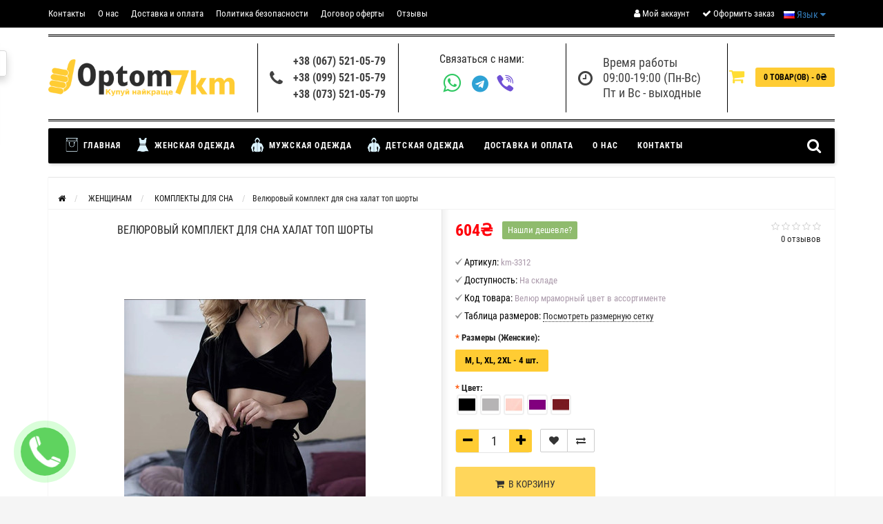

--- FILE ---
content_type: text/html; charset=utf-8
request_url: https://optom-7km.od.ua/zhenschinam/komplektu-dlya-sna/velyurovyy-komplekt-dlya-sna-khalat-shortu-top
body_size: 25756
content:
<!DOCTYPE html>
<html dir="ltr" lang="ru">
	<head>
<!-- Google Tag Manager -->
<script>(function(w,d,s,l,i){w[l]=w[l]||[];w[l].push({'gtm.start':
new Date().getTime(),event:'gtm.js'});var f=d.getElementsByTagName(s)[0],
j=d.createElement(s),dl=l!='dataLayer'?'&l='+l:'';j.async=true;j.src=
'https://www.googletagmanager.com/gtm.js?id='+i+dl;f.parentNode.insertBefore(j,f);
})(window,document,'script','dataLayer','GTM-W2GQD2S');</script>
<!-- End Google Tag Manager -->
<!-- Meta Pixel Code -->
<script>
!function(f,b,e,v,n,t,s)
{if(f.fbq)return;n=f.fbq=function(){n.callMethod?
n.callMethod.apply(n,arguments):n.queue.push(arguments)};
if(!f._fbq)f._fbq=n;n.push=n;n.loaded=!0;n.version='2.0';
n.queue=[];t=b.createElement(e);t.async=!0;
t.src=v;s=b.getElementsByTagName(e)[0];
s.parentNode.insertBefore(t,s)}(window, document,'script',
'https://connect.facebook.net/en_US/fbevents.js');
fbq('init', '1017286436305803');
fbq('track', 'PageView');
</script>
<noscript><img height="1" width="1" style="display:none"
src="https://www.facebook.com/tr?id=1017286436305803&ev=PageView&noscript=1"
/></noscript>
<!-- End Meta Pixel Code -->
		<meta name="viewport" content="width=device-width, initial-scale=1.0, minimum-scale=1.0, user-scalable=0" />
		<meta http-equiv="Content-Type" content="text/html; charset=UTF-8"/>
		<title>Велюровый комплект для сна халат топ шорты купить оптом в Украине</title>
                		<base href="https://optom-7km.od.ua/" />
				<meta name="description" content="Велюровый комплект для сна халат топ шорты: оптовая продажа, цены от производителя, покупка ростовками, оперативная доставка по Украине." />
						<meta name="keywords" content="купить женский комплект велюровый халат  топ и шорты купить велюровый топ с халатом, купить велюровый халат с ночнушкой, купить женскую ночную рубашку и халат с кружевом" />
						<link href="https://optom-7km.od.ua/zhenschinam/komplektu-dlya-sna/velyurovyy-komplekt-dlya-sna-khalat-shortu-top" rel="canonical" />
				<link href="https://optom-7km.od.ua/image/catalog/cart.png" rel="icon" />
				<meta name="robots" content="index, follow">
		<meta property="og:title" content="Велюровый комплект для сна халат топ шорты купить оптом в Украине" />
		<meta property="og:type" content="website" />
				<meta property="og:url" content="https://optom-7km.od.ua/zhenschinam/komplektu-dlya-sna/velyurovyy-komplekt-dlya-sna-khalat-shortu-top" />
						<meta property="og:image" content="https://optom-7km.od.ua/image/cache/catalog/schenshinam/komplektu-nochnaya-i-halat/david-texstil/img-d24ae277f3447931dcaf36c876f22528-v-350x470.jpg" />
				<meta property="og:site_name" content="Оптом 7км" />
		
					<link rel="stylesheet" href="catalog/view/theme/storeset/style/fonts.css" />
			<link rel="stylesheet" href="catalog/view/theme/storeset/style/bootstrap.css" />
			<link rel="stylesheet" href="catalog/view/theme/storeset/style/style.css" />
			<link rel="stylesheet" href="catalog/view/theme/storeset/style/owl.carousel.css" />
			<link href="catalog/view/javascript/popup_view/magnific-popup.css" rel="stylesheet" media="screen" />
						<link rel="stylesheet" href="catalog/view/theme/storeset/js/fancy-box/jquery.fancybox.min.css" media="screen" />
						<link rel="stylesheet" href="catalog/view/theme/storeset/js/cloud-zoom/cloud-zoom.css" media="screen" />
						<link rel="stylesheet" href="catalog/view/javascript/jquery/datetimepicker/bootstrap-datetimepicker.min.css" media="screen" />
									<link href="catalog/view/theme/storeset/stylesheet/font-awesome-4.7.0/css/font-awesome.min.css" rel="stylesheet">
			<link rel="stylesheet" href="catalog/view/theme/storeset/style/allstyles.css" />
			<link rel="stylesheet" href="catalog/view/theme/storeset/style/responsive.css" />
			
						<script src="catalog/view/javascript/jquery/jquery-2.1.1.min.js"></script>
						<script src="catalog/view/theme/storeset/js/owl.carousel.js"></script>
						<script src="catalog/view/theme/storeset/js/bootstrap.js"></script>
						<script src="catalog/view/theme/storeset/js/jquery.leanModal.min.js"></script>
						<script src="catalog/view/javascript/jquery/magnific/jquery.magnific-popup.min.js"></script>
						<script src="catalog/view/theme/storeset/js/barrating.js"></script>
						<script src="catalog/view/theme/storeset/js/autosearch.js"></script>
						<script src="catalog/view/theme/storeset/js/fancy-box/jquery.fancybox.min.js"></script>
						<script src="catalog/view/theme/storeset/js/cloud-zoom/cloud-zoom.1.0.3.min.js"></script>
						<script src="catalog/view/javascript/jquery/datetimepicker/moment.js"></script>
						<script src="catalog/view/javascript/jquery/datetimepicker/locale/ru-ru.js"></script>
						<script src="catalog/view/javascript/jquery/datetimepicker/bootstrap-datetimepicker.min.js"></script>
						<script src="catalog/view/javascript/salesdrive.js"></script>
						
					
		
			<link rel="alternate" href="https://optom-7km.od.ua/ua/zhenschinam/komplektu-dlya-sna/velyurovyy-komplekt-dlya-sna-khalat-shortu-top" hreflang="uk-UA">
			<link rel="alternate" href="https://optom-7km.od.ua/zhenschinam/komplektu-dlya-sna/velyurovyy-komplekt-dlya-sna-khalat-shortu-top" hreflang="ru-UA">
				
				<meta name="theme-color" content="rgb(255, 204, 51)">				<style>
			body {
						background-color: #F5F5F5;
									}
						.main-color1, .testbutton, .button, .item .cart .button-cart, .item .wishlist:hover, .item .compare:hover, .product-grid .product-buttons .cart, .product-grid .product-buttons .compare:hover, .product-list .product-buttons .compare:hover, .product-grid .product-buttons .wishlist:hover, .product-list .product-buttons .wishlist:hover, .btn-primary, .da-arrows span, .da-slide .da-link, .fastorder-panel-default .panel-heading, .slideshow-box .slideshow-plus-link, .oct-button,.oct-module-button button,.oct-article-categories-box .box-content .button:hover {
			background-color: rgb(255, 204, 51)!important;
			}
									.main-color2, .main-color1:hover, .testbutton:hover, .cart-top, .button:hover, .item .cart .button-cart:hover, .item .wishlist, .item .compare, .product-grid .product-buttons .cart:hover, .product-grid .product-buttons .wishlist, .product-list .product-buttons .wishlist, .product-grid .product-buttons .compare, .product-list .product-buttons .compare, .caption .intro-btn a, .search-box-top input[type=submit], .da-arrows span:hover, .da-slide .da-link:hover, ul.account-ul li:hover, .account-content .buttons div .button, .wishlist-tr, .account-content .button, .slideshow-box .slideshow-plus-link:hover, .oct-button:hover,.oct-module-button button:hover,.oct-article-categories-box .box-content .button  {
			background-color: rgb(255, 221, 51)!important;
			}
									.main-color2-text, .main-color1-text:hover, #sstore_menu > ul > li > div.dropdown a:hover, .error, .success, .search-top .fa-search, ul.account-ul li i, input[type=search]::-webkit-input-placeholder, .account-content form legend i, .account-content .buttons div .button-back, .account-content .table-div table .button-back, .account-content h2 i, #right-block i {
			color: rgb(255, 221, 51);
			}
									.button, .product-grid .product-buttons .cart, .testbutton, .slideshow-box .slideshow-plus-link {
			color: rgb(0, 0, 0)!important;
			}
									.top-panel a, #sidebar a, .navbar-fixed-bottom ul li a, .sidebar-a, .settings span, .settings i, .settings strong {
			color: rgb(255, 255, 255);
			}
									.top-panel, #sidebar, .search-box-top, .navbar-fixed-bottom, .sidebar-a .dropdown-menu {
			background: rgb(0, 0, 0);
			}
									.top-panel a:hover, .settings:hover span {
			color: rgb(234, 230, 230);
			}
						.enter:before {
			background: url(/catalog/view/theme/storeset/images/enter.png) no-repeat;
			}
			.register:before {
			background: url(/catalog/view/theme/storeset/images/reg.png) no-repeat;
			}
						#phone a, #contacts .contacts-fa {
			color: #424242;
			}
									#shedule {
			color: #424242;
			}
									#cart {
			background-color: rgb(255, 204, 51);
			}
			#right-block .fa-shopping-bag::before {
			color: rgb(255, 204, 51);
			}
									#cart #cart-total, #cart a {
			color: rgb(0, 0, 0);
			}
									nav, .sb-icon-search, .sb-search.sb-search-open .sb-icon-search, .no-js .sb-search .sb-icon-search {
			background: rgb(0, 0, 0);
			}
									nav .main-ul > .main-li > a, nav .main-ul > .main-li > a:visited, #sstore_menu > ul > li > a, #sstore_menu > ul > li > a:visited, ul.mobile-category > li > a:hover, ul.mobile-category > li ul > li:hover > a, #megamenu-menu .nav > li > a  {
			color: rgb(255, 255, 255);
			}
			@media only screen and (max-width: 992px) {
			#megamenu-menu .nav > li > div a {
			color: rgb(255, 255, 255)!important;
			}
			}
									nav .main-ul > .main-li:hover > a, #sstore_menu > ul > li:hover a, #megamenu-menu .nav > li > a:hover  {
			color: rgb(251, 251, 251);
			}
									.category-dropdown, #sstore_menu > ul > li > div.dropdown, #megamenu-menu .nav > li > div {
			background: #FFFFFF;
			}
									.category-dropdown > .sub-ul > .sub-li a.sub-category, .category-dropdown > .sub-ul > .sub-li ul li a, #sstore_menu > ul > li > div.dropdown a, #megamenu-menu .nav > li > div a  {
			color: rgb(0, 0, 0);
			}
									#search input {
			background: #FFFFFF;
			}
						#search input {
			background-position: 6px 6px;
			background-repeat: no-repeat;
			}
						.box-heading {
			background: rgb(0, 0, 0);
			}
									.box-heading {
			color: rgb(255, 255, 255);
			}
									ul.box-category  li a, ul.box-category li a:visited {
			color: rgb(219, 243, 255);
			}
									#sstore-3-level > ul > li > a, .oct-article-categories-box .box-content {
			background: rgb(0, 0, 0);
			}
									#sstore-3-level ul ul li a {
			background: rgb(0, 0, 0);
			}
									#sstore-3-level > ul > li > a {
			color: #FFFFFF;
			}
									#sstore-3-level > ul > li > a:hover {
			color: #D8F3F0;
			}
									#sstore-3-level ul ul li a {
			color: #DDDDDD;
			}
									#sstore-3-level ul ul li a:hover {
			color: #FFFFFF;
			}
									#sstore-3-level ul ul ul li a.current-link {
			color: rgb(248, 255, 126);
			}
									.product-list .price-old, .product-grid .price-old {
			color: rgb(78, 78, 78);
			}
									.product-list .price-new, .product-grid .price-new, .product-grid .price, .item .price, .swiper-slide .price-new {
			color: rgb(255, 0, 11);
			}
												.product-info > .right .price-new {
			color: rgb(255, 0, 11);
			}
									.product-info .price-new {
			color: rgb(255, 0, 11);
			}
												.product-info > .right .cart .button {
			color: rgb(0, 0, 0);
			}
						.product-info > .right .cart .button:hover {
			background: url(/catalog/view/theme/storeset/images/to-cart-hover.png) no-repeat 16% 46%,#ff5100;
			}
						.footer-top {
			background: rgb(0, 0, 0);
			}
									p.subscribe, footer .socials a, footer .contacts ul li, footer .contacts ul li a, .terms-footer-block, .terms-footer-block a {
			color: rgb(255, 255, 255);
			}
									footer .oct-footer-h3 {
			color: rgb(239, 239, 239);
			}
									footer .top-f.oct-footer-h3 {
			color: rgb(255, 255, 255);
			}
									.oct-footer-text, oct-footer-text p, .oct-footer-text a {
			color: rgb(255, 255, 255);
			}
									.footer-middle {
			background: rgb(0, 0, 0);
			}
									footer .footer-middle ul > li > a, footer .footer-middle ul > li > a:visited, footer .footer-middle ul > li > a:hover {
			color: rgb(234, 229, 229);
			}
									#powered {
			background: rgb(39, 53, 57);
			}
									#powered .copyright {
			color: rgb(255, 255, 255);
			}
									#powered .copyright a, #powered .copyright a:visited {
			color: #DBF3FF;
			}
									#sidebar-toggle span,#search-top span i, .login-top-mobile span, .cart-top-mobile span {
			color: rgb(255, 255, 255);
			}
												@media only screen and (max-width: 768px){
			.top-panel, .search-box-top {
			background: rgb(0, 0, 0);
			}
			}
									#sidebar {
			background: rgb(0, 0, 0);
			}
									#sidebar a, .sidebar-a i, .sidebar-a strong, .sidebar-a .dropdown-menu .btn-link, .sidebar-a .h3, .sidebar-a ul li {
			color: rgb(255, 255, 255);
			}
						.navbar-fixed-bottom { display: none;}  									
						.settings {display: none;}						
						
					</style>
		
						<script>
			function get_popup_found_cheaper(product_id) {
				$.magnificPopup.open({
					tLoading: '<img src="catalog/view/theme/storeset/stylesheet/popup_found_cheaper/ring-alt.svg" />',
					items: {
						src: 'index.php?route=extension/module/popup_found_cheaper&product_id='+product_id+'&_lang_=',
						type: 'ajax'
					}
				});
			}
			</script>
						

						<script>
			function get_oct_product_preorder(product_id) {
				$.magnificPopup.open({
					tLoading: '<img src="catalog/view/theme/storeset/stylesheet/oct_product_preorder/ring-alt.svg" />',
					items: {
						src: 'index.php?route=extension/module/oct_product_preorder&product_id='+product_id+'&_lang_=',
						type: 'ajax'
					}
				});
			}
			</script>
						
	</head>
	<body>
<!-- Google Tag Manager (noscript) -->
<noscript><iframe src="https://www.googletagmanager.com/ns.html?id=GTM-W2GQD2S"
height="0" width="0" style="display:none;visibility:hidden"></iframe></noscript>
<!-- End Google Tag Manager (noscript) -->
				<script>
			function get_popup_purchase(product_id, option_id, option_value) {
			  setTimeout(function() {
			    $.magnificPopup.open({
			      tLoading: '<img src="catalog/view/theme/storeset/stylesheet/popup_purchase/ring-alt.svg" />',
			      items: {
			        src: 'index.php?route=extension/module/popup_purchase&_lang_=&product_id='+product_id+'&option_id='+(option_id??0)+'&option_value='+(option_value??0),
			        type: 'ajax'
			      },
			      midClick: true,
			      removalDelay: 200
			    });
			  }, 1);
			}
		</script>
				                <script>
        $(function() {
          $('body').prepend('<a class="field-tip" onclick="get_popup_call_phone();" id="uptocall-mini"><div class="uptocall-mini-phone"></div><span class="tip-content">Хотите, мы Вам перезвоним?</span></a>');
        });
        function get_popup_call_phone() {
          $.magnificPopup.open({
            tLoading: '<img src="catalog/view/theme/storeset/stylesheet/popup_call_phone/ring-alt.svg" />',
            items: {
              src: 'index.php?route=extension/module/popup_call_phone&_lang_=',
              type: 'ajax'
            }
          });
        }
        </script>
        		<div id="oct-wrap">
		<div class="top-panel">
			<div class="container">
				<div class="row">
					<a href="#" data-toggle="body" id="sidebar-toggle">
    					<span><i class="fa fa-bars" aria-hidden="true"></i></span>
					</a>
					    				<a href="https://optom-7km.od.ua/" class="mobile-logo"><img src="image/catalog/logo/optom7km(i).png" title="Оптом 7км" alt="Оптом 7км" class="mobile-logo-img"/></a>
										<div class="mobile-icons-top">
						<div class="mobile-top-phones">
												<a href="javascript:void(0);" onclick="window.location.href='tel:+380675210579';">+38 (067) 521-05-79</a>
																		<a href="javascript:void(0);" onclick="window.location.href='tel:+380995210579';">+38 (099) 521-05-79</a>
																		<a href="javascript:void(0);" onclick="window.location.href='tel:+380735210579';">+38 (073) 521-05-79</a>
												</div>
						<a href="https://optom-7km.od.ua/my-account/" class="login-top-mobile"><span><i class="fa fa-user" aria-hidden="true"></i></span></a>
						<a href="#" id="search-top" class="search-top"><span><i class="fa fa-search" aria-hidden="true"></i></span></a>
						<div class="search-box-top">
							<div class="m-search-title">Быстрый поиск товара<span><i class="fa fa-close" aria-hidden="true"></i></span></div>
							<div class="m-search-content clearfix">
								<input type="search" name="search" class="col-xs-10" id="story-top" value="" placeholder="Поиск">
								<input type="submit" class="col-xs-2 top-search-submit" value="Искать">
								<div class="mobile-search-result"></div>
							</div>
							<div id="close-desktop-search"><span><i class="fa fa-close" aria-hidden="true"></i></span></div>
						</div>
						<a href="https://optom-7km.od.ua/cart-1/" class="cart-top-mobile">
							<span><i class="fa fa-shopping-cart" aria-hidden="true"></i></span>
							<div class="cart-cols" id="cart-loading"></div>
						</a>
					</div>
					<ul class="col-sm-7 col-md-7 top-panel-ul">
						    						<li><a href="https://optom-7km.od.ua/contacts">Контакты</a></li>
						    						<li><a href="https://optom-7km.od.ua/about_us">О нас</a></li>
						    						<li><a href="https://optom-7km.od.ua/dostavka-i-oplata-ukraina">Доставка и оплата</a></li>
						    						<li><a href="https://optom-7km.od.ua/privacy">Политика безопасности</a></li>
						    						<li><a href="https://optom-7km.od.ua/terms">Договор оферты</a></li>
												<li><a href="https://optom-7km.od.ua/reviews/">Отзывы</a></li> 
					</ul>
					<div class="col-sm-5 col-md-5 top-panel-div">
						<div class="right">
							    							<a href="#loginmodal" class="register" id="modaltrigger"><span><i class="fa fa-user" aria-hidden="true"></i></span>&nbsp;<span class="top-panel-div-span">Мой аккаунт</span></a>
														<a href="https://optom-7km.od.ua/wishlist/" id="wishlist-total"><span><i class="fa fa-heart" aria-hidden="true"></i></span>&nbsp;<span class="top-panel-div-span">Закладки</span></a>
							<a id="oct-compare" href="https://optom-7km.od.ua/compare-products/" class="checkout-top"><span><i class="fa fa-bar-chart" aria-hidden="true"></i></span>&nbsp;<span class="top-panel-div-span">Сравнение</span></a>
							<a href="https://optom-7km.od.ua/cart/" class="checkout-top"><span><i class="fa fa-check" aria-hidden="true"></i></span>&nbsp;<span class="top-panel-div-span">Оформить заказ</span></a>
							    							<div class="settings">
    								<span><i class="fa fa-cog" aria-hidden="true"></i></span>&nbsp;<span class="top-panel-div-span">Мои настройки</span>
    								<div class="settings-list">
    									<div class="pull-left">
<!-- form action="https://optom-7km.od.ua/index.php?route=common/language/language" method="post" enctype="multipart/form-data" class="language" -->
  <div class="btn-group">
    <button class="btn btn-link dropdown-toggle" data-toggle="dropdown">
            <img src="catalog/language/ru-ru/ru-ru.png" alt="Російська" title="Російська">
                    <span class="hidden-xs hidden-sm hidden-md">Язык</span> <i class="fa fa-caret-down"></i></button>
    <ul class="dropdown-menu">
            <li><a href="https://optom-7km.od.ua/zhenschinam/komplektu-dlya-sna/velyurovyy-komplekt-dlya-sna-khalat-shortu-top"><img src="catalog/language/ru-ru/ru-ru.png" alt="Російська" title="Російська" /> Російська</a></li>
            <li><a href="https://optom-7km.od.ua/ua/zhenschinam/komplektu-dlya-sna/velyurovyy-komplekt-dlya-sna-khalat-shortu-top"><img src="catalog/language/uk-ua/uk-ua.png" alt="Українська" title="Українська" /> Українська</a></li>
          </ul>
  </div>
  <input type="hidden" name="code" value="" />
  <input type="hidden" name="redirect" value="https://optom-7km.od.ua/zhenschinam/komplektu-dlya-sna/velyurovyy-komplekt-dlya-sna-khalat-shortu-top" />
<!-- /form -->
</div>
    									<div class="pull-left">
<form action="https://optom-7km.od.ua/index.php?route=common/currency/currency" method="post" enctype="multipart/form-data" class="currency">
  <div class="btn-group">
    <button class="btn btn-link dropdown-toggle" data-toggle="dropdown">
                    <strong>₴</strong>
                    <span class="hidden-xs hidden-sm hidden-md">Валюта</span> <i class="fa fa-caret-down"></i></button>
    <ul class="dropdown-menu">
                  <li><button class="currency-select btn btn-link btn-block" type="button" name="USD">$ US Dollar</button></li>
                        <li><button class="currency-select btn btn-link btn-block" type="button" name="UAH">₴ Гривна</button></li>
                        <li><button class="currency-select btn btn-link btn-block" type="button" name="PLN">zl Польский злотый</button></li>
                </ul>
  </div>
  <input type="hidden" name="code" value="" />
  <input type="hidden" name="redirect" value="https://optom-7km.od.ua/zhenschinam/komplektu-dlya-sna/velyurovyy-komplekt-dlya-sna-khalat-shortu-top" />
</form>
</div>
    								</div>
    							</div>
																						<div style="line-height: 40px!important; float: left;">
									<div class="pull-left">
<!-- form action="https://optom-7km.od.ua/index.php?route=common/language/language" method="post" enctype="multipart/form-data" class="language" -->
  <div class="btn-group">
    <button class="btn btn-link dropdown-toggle" data-toggle="dropdown">
            <img src="catalog/language/ru-ru/ru-ru.png" alt="Російська" title="Російська">
                    <span class="hidden-xs hidden-sm hidden-md">Язык</span> <i class="fa fa-caret-down"></i></button>
    <ul class="dropdown-menu">
            <li><a href="https://optom-7km.od.ua/zhenschinam/komplektu-dlya-sna/velyurovyy-komplekt-dlya-sna-khalat-shortu-top"><img src="catalog/language/ru-ru/ru-ru.png" alt="Російська" title="Російська" /> Російська</a></li>
            <li><a href="https://optom-7km.od.ua/ua/zhenschinam/komplektu-dlya-sna/velyurovyy-komplekt-dlya-sna-khalat-shortu-top"><img src="catalog/language/uk-ua/uk-ua.png" alt="Українська" title="Українська" /> Українська</a></li>
          </ul>
  </div>
  <input type="hidden" name="code" value="" />
  <input type="hidden" name="redirect" value="https://optom-7km.od.ua/zhenschinam/komplektu-dlya-sna/velyurovyy-komplekt-dlya-sna-khalat-shortu-top" />
<!-- /form -->
</div>
								</div>
													</div>
					</div>
				</div>
			</div>
		</div>
		<div class="sidebar-box"></div>
		<div id="sidebar" data-role="sideslide">
			<div id="accordion" class="panel-group">
												<div class="panel panel-default">
					<div class="panel-heading">
						<div class="panel-title select-language">
							<div class="pull-left">
<!-- form action="https://optom-7km.od.ua/index.php?route=common/language/language" method="post" enctype="multipart/form-data" class="language" -->
  <div class="btn-group">
    <button class="btn btn-link dropdown-toggle" data-toggle="dropdown">
            <img src="catalog/language/ru-ru/ru-ru.png" alt="Російська" title="Російська">
                    <span class="hidden-xs hidden-sm hidden-md">Язык</span> <i class="fa fa-caret-down"></i></button>
    <ul class="dropdown-menu">
            <li><a href="https://optom-7km.od.ua/zhenschinam/komplektu-dlya-sna/velyurovyy-komplekt-dlya-sna-khalat-shortu-top"><img src="catalog/language/ru-ru/ru-ru.png" alt="Російська" title="Російська" /> Російська</a></li>
            <li><a href="https://optom-7km.od.ua/ua/zhenschinam/komplektu-dlya-sna/velyurovyy-komplekt-dlya-sna-khalat-shortu-top"><img src="catalog/language/uk-ua/uk-ua.png" alt="Українська" title="Українська" /> Українська</a></li>
          </ul>
  </div>
  <input type="hidden" name="code" value="" />
  <input type="hidden" name="redirect" value="https://optom-7km.od.ua/zhenschinam/komplektu-dlya-sna/velyurovyy-komplekt-dlya-sna-khalat-shortu-top" />
<!-- /form -->
</div>
						</div>
						<div class="panel-title">
							<a href="#collapse-2" data-parent="#accordion" data-toggle="collapse" class="sidebar-a"><i class="fa fa-headphones"></i>Служба поддержки<i class="fa fa-caret-down"></i></a>
						</div>
					</div>
					<div id="collapse-2" class="panel-collapse collapse">
						<div class="panel-body">
							<a href="https://optom-7km.od.ua/contact-us/" class="sidebar-a">Связаться с нами</a>
							<a href="https://optom-7km.od.ua/add-return/" class="sidebar-a">Возврат товара</a>
							<a href="https://optom-7km.od.ua/sitemap/" class="sidebar-a">Карта сайта</a>

						</div>
					</div>
				</div>
																								<div class="sidebar-a">
					<div class="h3">Связаться с нами</div>
					<ul>
												<li>г. Одесса, рынок 7-км ул. Харьковская 58 роллет</li>
																		<li><a href="/cdn-cgi/l/email-protection#85f5fce9fce6edc5f0eef7abebe0f1"><span class="__cf_email__" data-cfemail="7e0e0712071d163e0b150c50101b0a">[email&#160;protected]</span></a></li>
																		<li><a href="javascript:void(0);" onclick="window.location.href='tel:+380675210579';">+38 (067) 521-05-79</a></li>
																		<li><a href="javascript:void(0);" onclick="window.location.href='tel:+380995210579';">+38 (099) 521-05-79</a></li>
																		<li><a href="javascript:void(0);" onclick="window.location.href='tel:+380735210579';">+38 (073) 521-05-79</a></li>
																		<li>Время работы<br />
09:00-19:00 (Пн-Вс)<br />
Пт и Вс - выходные</li>
																		<li class="oct-messengers-li">
							<a href="https://api.whatsapp.com/send?phone=380977703599" target="_blank" title="WhatsApp">
							<i class="fa fa-whatsapp" aria-hidden="true"></i> WhatsApp
							</a>
						</li>
																		<li class="oct-messengers-li">
							<a href="http://t.me/+380977703599" target="_blank" title="Telegram">
							<i class="fa fa-telegram" aria-hidden="true"></i> Telegram
							</a>
						</li>
																		<li class="oct-messengers-li">
							<a class="footer-viber-mobile" href="viber://add?number=380977703599" target="_blank" title="Viber">
							<i class="fa fa-viber" aria-hidden="true"></i> Viber
							</a>
						</li>
											</ul>
				</div>
							</div>
		</div>
    <div class="clearfix"></div>
		
    				<div id="loginmodal" style="display:none;">
			<div class="logintitle">Авторизация</div>
			<form id="loginform" name="loginform" method="post" action="https://optom-7km.od.ua/login/" enctype="multipart/form-data">
				<p class="fieldbox">
					<label for="email" class="email-label">Ваш email:</label>
					<input type="text" name="email" id="email" class="txtfield" tabindex="1">
				</p>
				<p class="fieldbox">
					<label for="password" class="password-label">Ваш пароль:</label>
					<input type="password" name="password" id="password" class="txtfield" tabindex="2">
				</p>
				<p class="fieldbox">
					<input type="submit" name="loginbtn" id="loginbtn" class="button" value="Войти" tabindex="3">
				</p>
			</form>
			<div class="login-help">
				<a href="https://optom-7km.od.ua/create-account/" title="Регистрация">Регистрация</a> | <a href="https://optom-7km.od.ua/forgot-password/" title="Забыли пароль?">Забыли пароль?</a>
			</div>
		</div>
		<script data-cfasync="false" src="/cdn-cgi/scripts/5c5dd728/cloudflare-static/email-decode.min.js"></script><script><!--
			$('#loginmodal input').keydown(function(e) {
			    if (e.keyCode == 13) {
			        $('#loginmodal').submit();
			    }
			});
			//-->
		</script>
				<div class="container">
		<!-- ============ header =================== -->
		<header class="header-desktop">
												
				<div class="header_logo">
					<a href="https://optom-7km.od.ua/"><img class="img-responsive" src="https://optom-7km.od.ua/image/catalog/logo/optom7km-logo-color-mini-ua.png" title="Оптом 7км" alt="Оптом 7км" /></a>
				</div>
			
						      <div class="separator"></div>
			<div id="contacts">
				<i class="fa fa-phone contacts-fa"></i>
				<div id="phone">
					<div>						<a href="javascript:void(0);" onclick="window.location.href='tel:+380675210579';">+38 (067) 521-05-79</a>
											</div>
					<div>						<a href="javascript:void(0);" onclick="window.location.href='tel:+380995210579';">+38 (099) 521-05-79</a>
											</div>
					<div>						<a href="javascript:void(0);" onclick="window.location.href='tel:+380735210579';">+38 (073) 521-05-79</a>
											</div>
				</div>
				<div class="hidden-contacts">
					<ul>
												<li><i class="fa fa-map"></i>г. Одесса, рынок 7-км ул. Харьковская 58 роллет</li>
																		<li><i class="fa fa-envelope"></i><a href="/cdn-cgi/l/email-protection#68181104110b00281d031a46060d1c"><span class="__cf_email__" data-cfemail="4030392c39232800352b326e2e2534">[email&#160;protected]</span></a></li>
																	</ul>
				</div>
			</div>
      
      <!-- <div class="callback-area col-sm-2 col-md-2"> -->
         <!-- <a class="callback-btn" onclick="get_popup_call_phone();">Обратный звонок</a> -->
       <!-- </div> -->
      <div class="separator"></div>
      <div id="socials-top">
          <p class="title">Связаться с нами:</p>
                        <a href="https://api.whatsapp.com/send?phone=380977703599" target="_blank" title="WhatsApp">
                <i class="fa fa-whatsapp" aria-hidden="true"> &nbsp; </i>
              </a>
                                  <a href="http://t.me/+380977703599" target="_blank" title="Telegram">
                <i class="fa fa-telegram" aria-hidden="true"> &nbsp; </i>
              </a>
                                  <a class="footer-viber-mobile" href="viber://add?number=380977703599" target="_blank" title="Viber">
                <i class="fa fa-viber" aria-hidden="true"> &nbsp; </i>
              </a>
              <a class="footer-viber-desktop" href="viber://chat?number=380977703599" target="_blank" title="Viber">
                <i class="fa fa-viber" aria-hidden="true"> &nbsp; </i>
              </a>
                    
          
      </div>
      <div class="separator"></div>
			<div id="shedule">
				<i class="fa fa-clock-o"></i>
				<div>					Время работы<br />
09:00-19:00 (Пн-Вс)<br />
Пт и Вс - выходные									</div>
			</div>
      <div class="separator"></div>
			<div class="basket-top">
				<div id="right-block" >
					<div id="cart">
  <div class="heading">
    <a><span id="cart-total">0 товар(ов) - 0₴</span></a></div>
    <div style="clear: both;"></div>
  <div class="content">
        
      <p class="text-center">В корзине пусто!</p>
    
     </div> 
</div>
					<i class="fa fa-shopping-cart"></i>
					<div class="clearfix"></div>
				</div>
			</div>
					</header>
		<!-- ============ menu =================== -->
				<div class="row">
      <div class="container">
        <div class="viber-banner">
          <a href="https://invite.viber.com/?g2=AQBbfvV8NPhe6ElJFFs8F4IdViBjWDQHmekDJ%2FYfVGC4Oe%2BHHLBM1KAfPF7h7cWg">
            <span class="text-mess">
              <img src="/image/catalog/viber50.png">
              <p>Присоединяйтесь к сообществу в Viber: "Одяг та білизна від ДЕНИСА"</p>
            </span>
          </a>
          <a href="https://t.me/denispygamu">
            <span class="text-mess">
              <img src="/image/catalog/telegram50.png">
              <p>Присоединяйтесь к сообществу в: "Денис Дропшипінг"</p>
            </span>
          </a>
        </div>
      </div>
			<div id="stick_menu" class="col-sm-12">
				<nav id="megamenu-menu" class="navbar">
					<div class="container">
						<div id="search">
    <div id="sb-search" class="sb-search">
    	
    		<input class="sb-search-input" type="text" name="search" id="story" value="" placeholder="Поиск товара по каталогу" >
    		<span class="sb-icon-search"><i class="fa fa-search"></i></span>
    	
    </div>  
</div>
<script data-cfasync="false" src="/cdn-cgi/scripts/5c5dd728/cloudflare-static/email-decode.min.js"></script><script>
// Open search input
$( ".sb-icon-search" ).click(function() {
	$(this).parent().toggleClass("open");
	$(".sb-search-input").focus();
});
// Close and clear search items
$( "#close-desktop-search" ).click(function() {
	$("#sb-search").removeClass("open");
	$(".sb-search-input").val('');
	$('#livesearch_search_results').remove();
	$(this).fadeOut(10);
});
</script>						<div class="navbar-header clearfix" data-toggle="collapse" data-target=".navbar-ex1-collapse">
							<button type="button" class="btn btn-navbar navbar-toggle"><i class="fa fa-bars"></i></button>
							<span id="category" class="visible-xs">Меню</span>
						</div>
						<div class="collapse navbar-collapse navbar-ex1-collapse">
							<ul class="nav navbar-nav">
																								<li class="dropdown ">
									<a href="/"  data-target="link">									<img class="megamenu-thumb" src="https://optom-7km.od.ua/image/cache/catalog/bag-50x50-50x50.png" alt="Главная" title="Главная"/>
									Главная									</a>
									<a data-target="link" class="megamenu-notoggle-a"></a>
																																																																																</li>
																																<li class="dropdown ">
									<a href="/zhenschinam/"  class="dropdown-toggle dropdown-img" data-toggle="dropdown">									<img class="megamenu-thumb" src="https://optom-7km.od.ua/image/cache/catalog/woman-50x50-50x50.png" alt="Женская одежда" title="Женская одежда"/>
									Женская одежда									</a>
									<a class="dropdown-toggle dropdown-img megamenu-toggle-a" data-toggle="dropdown"></a>
																											<div class="dropdown-menu megamenu-type-category-simple">
										<div class="dropdown-inner">
																						<ul class="list-unstyled megamenu-haschild simple-category">
																								<li class="">
													<a href="https://optom-7km.od.ua/zhenschinam/kigurumi/">КИГУРУМИ</a>																									</li>
																								<li class="">
													<a href="https://optom-7km.od.ua/zhenschinam/tapochki-kigurumi/">ТАПОЧКИ КИГУРУМИ</a>																									</li>
																								<li class="">
													<a href="https://optom-7km.od.ua/zhenschinam/shapki-kigurumi/">ШАПКИ КИГУРУМИ</a>																									</li>
																								<li class="">
													<a href="https://optom-7km.od.ua/zhenschinam/pigami-simnyaya/">ПИЖАМА ОСЕНЬ-ЗИМА</a>																									</li>
																								<li class="">
													<a href="https://optom-7km.od.ua/zhenschinam/nochnie-rubashki/">НОЧНЫЕ РУБАШКИ</a>																									</li>
																								<li class="">
													<a href="https://optom-7km.od.ua/zhenschinam/pigama-vesna-leto/">ПИЖАМА ВЕСНА-ЛЕТО</a>																									</li>
																								<li class="">
													<a href="https://optom-7km.od.ua/zhenschinam/halat-velur/">ХАЛАТЫ ВЕЛЮР</a>																									</li>
																								<li class="">
													<a href="https://optom-7km.od.ua/zhenschinam/komplektu-dlya-sna/">КОМПЛЕКТЫ ДЛЯ СНА</a>																									</li>
																								<li class="">
													<a href="https://optom-7km.od.ua/zhenschinam/halat-mahra/">ХАЛАТЫ МАХРА</a>																									</li>
																								<li class="">
													<a href="https://optom-7km.od.ua/zhenschinam/halat-vesna-leto/">ХАЛАТЫ ВЕСНА-ЛЕТО</a>																									</li>
																								<li class="">
													<a href="https://optom-7km.od.ua/zhenschinam/tuniki/">ТУНИКИ</a>																									</li>
																								<li class="">
													<a href="https://optom-7km.od.ua/zhenschinam/letnie-progulochnue-kostumu-platja-tuniki/">ЛЕТНИЕ ПРОГУЛОЧНЫЕ КОСТЮМЫ, ПЛАТЬЯ, ТУНИКИ</a>																									</li>
																								<li class="">
													<a href="https://optom-7km.od.ua/zhenschinam/beremennum-i-kormyashim/">БЕРЕМЕННЫМ И КОРМЯЩИМ</a>																									</li>
																								<li class="">
													<a href="https://optom-7km.od.ua/zhenschinam/odeschda-bolcsih-razmerov/">ОДЕЖДА БОЛЬШИХ РАЗМЕРОВ</a>																									</li>
																								<li class=" megamenu-issubchild">
													<a href="https://optom-7km.od.ua/zhenschinam/nischnee-belye/">НИЖНЕЕ БЕЛЬЕ</a><a class="parent-title-toggle"></a>																										<ul class="list-unstyled megamenu-ischild megamenu-ischild-simple">
																												<li><a class="mm-3-level-link" href="https://optom-7km.od.ua/zhenschinam/nischnee-belye/zhenskiye-trusy-bikini/">ЖЕНСКИЕ ТРУСЫ БИКИНИ</a></li>
																												<li><a class="mm-3-level-link" href="https://optom-7km.od.ua/zhenschinam/nischnee-belye/zhenskiye-trusy-stringi/">ЖЕНСКИЕ ТРУСЫ СТРИНГИ</a></li>
																												<li><a class="mm-3-level-link" href="https://optom-7km.od.ua/zhenschinam/nischnee-belye/zhenskiye-trusy-braziliany/">ЖЕНСКИЕ ТРУСЫ БРАЗИЛИАНЫ</a></li>
																												<li><a class="mm-3-level-link" href="https://optom-7km.od.ua/zhenschinam/nischnee-belye/zhenskiye-trusy-utyazhka/">ЖЕНСКИЕ ТРУСЫ УТЯЖКА</a></li>
																												<li><a class="mm-3-level-link" href="https://optom-7km.od.ua/zhenschinam/nischnee-belye/zhenskiye-trusy-khipstery/">ЖЕНСКИЕ ТРУСЫ ХИПСТЕРЫ</a></li>
																												<li><a class="mm-3-level-link" href="https://optom-7km.od.ua/zhenschinam/nischnee-belye/zhenskiye-trusy-plavki/">ЖЕНСКИЕ ТРУСЫ ПЛАВКИ</a></li>
																												<li><a class="mm-3-level-link" href="https://optom-7km.od.ua/zhenschinam/nischnee-belye/zhenskiye-trusy-shorty/">ЖЕНСКИЕ ТРУСЫ-ШОРТЫ</a></li>
																												<li><a class="mm-3-level-link" href="https://optom-7km.od.ua/zhenschinam/nischnee-belye/zhenskiye-trusy-bolshikh-razmerov/">ЖЕНСКИЕ ТРУСЫ БОЛЬШИХ РАЗМЕРОВ</a></li>
																											</ul>
																									</li>
																								<li class="">
													<a href="https://optom-7km.od.ua/zhenschinam/mayki-futbolki/">МАЙКИ, ФУТБОЛКИ</a>																									</li>
																								<li class="">
													<a href="https://optom-7km.od.ua/zhenschinam/losinu-bridji/">ЛОСИНЫ, БРИДЖИ</a>																									</li>
																								<li class="">
													<a href="https://optom-7km.od.ua/zhenschinam/fitness-sport/">ФИТНЕС, СПОРТ</a>																									</li>
																								<li class="">
													<a href="https://optom-7km.od.ua/zhenschinam/termobelye/">ТЕРМОБЕЛЬЕ</a>																									</li>
																							</ul>
																					</div>
									</div>
																																																																																																																													</li>
																																<li class="dropdown ">
									<a href="/myzhinam/"  class="dropdown-toggle dropdown-img" data-toggle="dropdown">									<img class="megamenu-thumb" src="https://optom-7km.od.ua/image/cache/catalog/man23-50x50-50x50.png" alt="Мужская одежда" title="Мужская одежда"/>
									Мужская одежда									</a>
									<a class="dropdown-toggle dropdown-img megamenu-toggle-a" data-toggle="dropdown"></a>
																											<div class="dropdown-menu megamenu-type-category-simple">
										<div class="dropdown-inner">
																						<ul class="list-unstyled megamenu-haschild simple-category">
																								<li class="">
													<a href="https://optom-7km.od.ua/myzhinam/pigamu-myzhskaie/">ПИЖАМЫ МУЖСКИЕ</a>																									</li>
																								<li class="">
													<a href="https://optom-7km.od.ua/myzhinam/termobelye-golfu-myzhskie/">ТЕРМОБЕЛЬЕ, ГОЛЬФЫ</a>																									</li>
																								<li class="">
													<a href="https://optom-7km.od.ua/myzhinam/halatu-muzhskie/">ХАЛАТЫ МУЖСКИЕ</a>																									</li>
																								<li class="">
													<a href="https://optom-7km.od.ua/myzhinam/fytbolki-mayki/">ФУТБОЛКИ, МАЙКИ</a>																									</li>
																								<li class=" megamenu-issubchild">
													<a href="https://optom-7km.od.ua/myzhinam/trusu-myzhskie/">ТРУСЫ МУЖСКИЕ</a><a class="parent-title-toggle"></a>																										<ul class="list-unstyled megamenu-ischild megamenu-ischild-simple">
																												<li><a class="mm-3-level-link" href="https://optom-7km.od.ua/myzhinam/trusu-myzhskie/trusy-boksery/">ТРУСЫ-БОКСЕРЫ</a></li>
																												<li><a class="mm-3-level-link" href="https://optom-7km.od.ua/myzhinam/trusu-myzhskie/trusy-plavki/">ТРУСЫ-ПЛАВКИ</a></li>
																												<li><a class="mm-3-level-link" href="https://optom-7km.od.ua/myzhinam/trusu-myzhskie/trusy-semeynyye/">ТРУСЫ СЕМЕЙНЫЕ</a></li>
																												<li><a class="mm-3-level-link" href="https://optom-7km.od.ua/myzhinam/trusu-myzhskie/trusy-bolshikh-razmerov/">ТРУСЫ БОЛЬШИХ РАЗМЕРОВ</a></li>
																											</ul>
																									</li>
																							</ul>
																					</div>
									</div>
																																																																																																																													</li>
																																<li class="dropdown ">
									<a href="/detyam/"  class="dropdown-toggle dropdown-img" data-toggle="dropdown">									<img class="megamenu-thumb" src="https://optom-7km.od.ua/image/cache/catalog/man23-50x50-50x50.png" alt="Детская одежда" title="Детская одежда"/>
									Детская одежда									</a>
									<a class="dropdown-toggle dropdown-img megamenu-toggle-a" data-toggle="dropdown"></a>
																											<div class="dropdown-menu megamenu-type-category-simple">
										<div class="dropdown-inner">
																						<ul class="list-unstyled megamenu-haschild simple-category">
																								<li class="">
													<a href="https://optom-7km.od.ua/detyam/kigurumi-dlya-detey/">КИГУРУМИ</a>																									</li>
																								<li class="">
													<a href="https://optom-7km.od.ua/detyam/tapochki-dlya-kigurumi/">ТАПОЧКИ ДЛЯ КИГУРУМИ</a>																									</li>
																								<li class="">
													<a href="https://optom-7km.od.ua/detyam/shapki-dlya-kigurumi/">ШАПКИ ДЛЯ КИГУРУМИ</a>																									</li>
																								<li class="">
													<a href="https://optom-7km.od.ua/detyam/gimnastika-fitnes-sport/">ГИМНАСТИКА, ФИТНЕС, СПОРТ</a>																									</li>
																								<li class="">
													<a href="https://optom-7km.od.ua/detyam/halatu-detskie/">ХАЛАТЫ ДЕТСКИЕ</a>																									</li>
																								<li class="">
													<a href="https://optom-7km.od.ua/detyam/pigama-detskaya/">ПИЖАМЫ ДЕТСКИЕ</a>																									</li>
																								<li class="">
													<a href="https://optom-7km.od.ua/detyam/futbolki-mayki/">ФУТБОЛКИ, МАЙКИ</a>																									</li>
																								<li class="">
													<a href="https://optom-7km.od.ua/detyam/trusu-detskie/">ТРУСЫ ДЕТСКИЕ</a>																									</li>
																								<li class="">
													<a href="https://optom-7km.od.ua/detyam/termobelye-golfu/">ТЕРМОБЕЛЬЕ, ГОЛЬФЫ</a>																									</li>
																							</ul>
																					</div>
									</div>
																																																																																																																													</li>
																																<li class="dropdown ">
									<a href="/dostavka-i-oplata-ukraina"  data-target="link">Доставка и оплата									</a>
									<a data-target="link" class="megamenu-notoggle-a"></a>
																																																																																</li>
																																<li class="dropdown ">
									<a href="/contacts"  data-target="link">О нас									</a>
									<a data-target="link" class="megamenu-notoggle-a"></a>
																																																																																</li>
																																<li class="dropdown ">
									<a href="/contacts"  data-target="link">Контакты									</a>
									<a data-target="link" class="megamenu-notoggle-a"></a>
																																																																																</li>
																							</ul>
							<div class="clearfix"></div>
						</div>
					</div>
				</nav>
			</div>
		</div>
        <script>
            var start_pos=$('#stick_menu').offset().top;
             $(window).scroll(function(){
              if ($(window).scrollTop()>=start_pos) {
                  if ($('#stick_menu').hasClass()==false) $('#stick_menu').addClass('to_top');
                  $('body').addClass('body-fx');
              }
              else {
                $('#stick_menu').removeClass('to_top');
                $('body').removeClass('body-fx');
              }
             });
        </script>
						<script>
			$( ".menu-alt" ).click(function() {
			  $( ".mobile-category" ).slideToggle( "slow", function() {
			    // Animation complete.
			  });
			  $('.mobile-category').css('display','block');
			});
		</script>
		<div id="notification"></div>
<div class="content"></div>
<div>
<div id="container">
<div class="row">
    <ul class="breadcrumb" itemscope itemtype="https://schema.org/BreadcrumbList">
	    		    			  <li>
				<a href="https://optom-7km.od.ua/" title="Главная">
				  <i class="fa fa-home"></i>				</a>
			  </li>
	        				    	        	<li itemprop="itemListElement" itemscope itemtype="https://schema.org/ListItem">
					<a itemscope itemtype="https://schema.org/Thing" itemprop="item" href="https://optom-7km.od.ua/zhenschinam/" itemid="https://optom-7km.od.ua/zhenschinam/" title="ЖЕНЩИНАМ">
					<span itemprop="name">ЖЕНЩИНАМ</span>
					</a>
				<meta itemprop="position" content="1" />
				</li>
	        				    	        	<li itemprop="itemListElement" itemscope itemtype="https://schema.org/ListItem">
					<a itemscope itemtype="https://schema.org/Thing" itemprop="item" href="https://optom-7km.od.ua/zhenschinam/komplektu-dlya-sna/" itemid="https://optom-7km.od.ua/zhenschinam/komplektu-dlya-sna/" title="КОМПЛЕКТЫ ДЛЯ СНА">
					<span itemprop="name">КОМПЛЕКТЫ ДЛЯ СНА</span>
					</a>
				<meta itemprop="position" content="2" />
				</li>
	        				    	        	<li itemprop="itemListElement" itemscope itemtype="https://schema.org/ListItem">
	        	<span itemscope itemtype="https://schema.org/Thing" itemprop="item" itemid="https://optom-7km.od.ua/zhenschinam/komplektu-dlya-sna/velyurovyy-komplekt-dlya-sna-khalat-shortu-top">
				  <span itemprop="name">Велюровый комплект для сна халат топ шорты</span>
				</span>
				<meta itemprop="position" content="3" />
	        	</li>
	        		  </ul>
</div>
<div class="content">
<article id="content" class="col-sm-12" itemscope itemtype="https://schema.org/Product">
	<div class="row">
		<div class="product-info">
												<div class="col-sm-6">
				<h1>Велюровый комплект для сна халат топ шорты</h1>
													                        						<div class="image thumbnails-one all-carousel">
						                                                        <a href="https://optom-7km.od.ua/image/cache/catalog/schenshinam/komplektu-nochnaya-i-halat/david-texstil/img-d24ae277f3447931dcaf36c876f22528-v-1000x1340.jpg" title="Велюровый комплект для сна халат топ шорты" data-fancybox="images"  class='cloud-zoom' id='mainimage' data-index="0">
                                <img class="img-responsive" itemprop="image" src="https://optom-7km.od.ua/image/cache/catalog/schenshinam/komplektu-nochnaya-i-halat/david-texstil/img-d24ae277f3447931dcaf36c876f22528-v-350x470.jpg" title="Велюровый комплект для сна халат топ шорты" alt="Велюровый комплект для сна халат топ шорты" />
                            </a>
                        </div>
                    																		<div class="image-additional" id="image-additional">
																			<div id="owl-thumbnails" class="image-additional-carousel thumbnails all-carousel owl-carousel">
																			<a href="https://optom-7km.od.ua/image/cache/catalog/schenshinam/komplektu-nochnaya-i-halat/david-texstil/img-d24ae277f3447931dcaf36c876f22528-v-1000x1340.jpg" title="Велюровый комплект для сна халат топ шорты" data-fancybox="images" data-index="0" data-main-img="https://optom-7km.od.ua/image/cache/catalog/schenshinam/komplektu-nochnaya-i-halat/david-texstil/img-d24ae277f3447931dcaf36c876f22528-v-350x470.jpg" data-main-popup="https://optom-7km.od.ua/image/cache/catalog/schenshinam/komplektu-nochnaya-i-halat/david-texstil/img-d24ae277f3447931dcaf36c876f22528-v-1000x1340.jpg" class="cloud-zoom-gallery selected-thumb" data-rel="useZoom: 'mainimage', smallImage: 'https://optom-7km.od.ua/image/cache/catalog/schenshinam/komplektu-nochnaya-i-halat/david-texstil/img-d24ae277f3447931dcaf36c876f22528-v-350x470.jpg'" >
								<img src="https://optom-7km.od.ua/image/cache/catalog/schenshinam/komplektu-nochnaya-i-halat/david-texstil/img-d24ae277f3447931dcaf36c876f22528-v-105x140.jpg" data-index="0" title="Велюровый комплект для сна халат топ шорты" alt="Велюровый комплект для сна халат топ шорты" />
							</a>
													<a href="https://optom-7km.od.ua/image/cache/catalog/schenshinam/komplektu-nochnaya-i-halat/david-texstil/img_20220120_121211_536-1000x1340.jpg" title="Велюровый комплект для сна халат топ шорты" data-fancybox="images" data-index="1" data-main-img="https://optom-7km.od.ua/image/cache/catalog/schenshinam/komplektu-nochnaya-i-halat/david-texstil/img_20220120_121211_536-350x470.jpg" data-main-popup="https://optom-7km.od.ua/image/cache/catalog/schenshinam/komplektu-nochnaya-i-halat/david-texstil/img_20220120_121211_536-1000x1340.jpg" class="cloud-zoom-gallery " data-rel="useZoom: 'mainimage', smallImage: 'https://optom-7km.od.ua/image/cache/catalog/schenshinam/komplektu-nochnaya-i-halat/david-texstil/img_20220120_121211_536-350x470.jpg'" >
								<img src="https://optom-7km.od.ua/image/cache/catalog/schenshinam/komplektu-nochnaya-i-halat/david-texstil/img_20220120_121211_536-105x140.jpg" data-index="1" title="Велюровый комплект для сна халат топ шорты" alt="Велюровый комплект для сна халат топ шорты" />
							</a>
													<a href="https://optom-7km.od.ua/image/cache/catalog/schenshinam/komplektu-nochnaya-i-halat/david-texstil/img-3bb3fd76e9379013153daa5c322b0ad0-v-1000x1340.jpg" title="Велюровый комплект для сна халат топ шорты" data-fancybox="images" data-index="2" data-main-img="https://optom-7km.od.ua/image/cache/catalog/schenshinam/komplektu-nochnaya-i-halat/david-texstil/img-3bb3fd76e9379013153daa5c322b0ad0-v-350x470.jpg" data-main-popup="https://optom-7km.od.ua/image/cache/catalog/schenshinam/komplektu-nochnaya-i-halat/david-texstil/img-3bb3fd76e9379013153daa5c322b0ad0-v-1000x1340.jpg" class="cloud-zoom-gallery " data-rel="useZoom: 'mainimage', smallImage: 'https://optom-7km.od.ua/image/cache/catalog/schenshinam/komplektu-nochnaya-i-halat/david-texstil/img-3bb3fd76e9379013153daa5c322b0ad0-v-350x470.jpg'" >
								<img src="https://optom-7km.od.ua/image/cache/catalog/schenshinam/komplektu-nochnaya-i-halat/david-texstil/img-3bb3fd76e9379013153daa5c322b0ad0-v-105x140.jpg" data-index="2" title="Велюровый комплект для сна халат топ шорты" alt="Велюровый комплект для сна халат топ шорты" />
							</a>
													<a href="https://optom-7km.od.ua/image/cache/catalog/schenshinam/komplektu-nochnaya-i-halat/david-texstil/img-4a2b74d5214a6231c72f0a031efc1ea6-v-1000x1340.jpg" title="Велюровый комплект для сна халат топ шорты" data-fancybox="images" data-index="3" data-main-img="https://optom-7km.od.ua/image/cache/catalog/schenshinam/komplektu-nochnaya-i-halat/david-texstil/img-4a2b74d5214a6231c72f0a031efc1ea6-v-350x470.jpg" data-main-popup="https://optom-7km.od.ua/image/cache/catalog/schenshinam/komplektu-nochnaya-i-halat/david-texstil/img-4a2b74d5214a6231c72f0a031efc1ea6-v-1000x1340.jpg" class="cloud-zoom-gallery " data-rel="useZoom: 'mainimage', smallImage: 'https://optom-7km.od.ua/image/cache/catalog/schenshinam/komplektu-nochnaya-i-halat/david-texstil/img-4a2b74d5214a6231c72f0a031efc1ea6-v-350x470.jpg'" >
								<img src="https://optom-7km.od.ua/image/cache/catalog/schenshinam/komplektu-nochnaya-i-halat/david-texstil/img-4a2b74d5214a6231c72f0a031efc1ea6-v-105x140.jpg" data-index="3" title="Велюровый комплект для сна халат топ шорты" alt="Велюровый комплект для сна халат топ шорты" />
							</a>
													<a href="https://optom-7km.od.ua/image/cache/catalog/schenshinam/komplektu-nochnaya-i-halat/david-texstil/screenshot_20220120-114452-1000x1340.jpg" title="Велюровый комплект для сна халат топ шорты" data-fancybox="images" data-index="4" data-main-img="https://optom-7km.od.ua/image/cache/catalog/schenshinam/komplektu-nochnaya-i-halat/david-texstil/screenshot_20220120-114452-350x470.jpg" data-main-popup="https://optom-7km.od.ua/image/cache/catalog/schenshinam/komplektu-nochnaya-i-halat/david-texstil/screenshot_20220120-114452-1000x1340.jpg" class="cloud-zoom-gallery " data-rel="useZoom: 'mainimage', smallImage: 'https://optom-7km.od.ua/image/cache/catalog/schenshinam/komplektu-nochnaya-i-halat/david-texstil/screenshot_20220120-114452-350x470.jpg'" >
								<img src="https://optom-7km.od.ua/image/cache/catalog/schenshinam/komplektu-nochnaya-i-halat/david-texstil/screenshot_20220120-114452-105x140.jpg" data-index="4" title="Велюровый комплект для сна халат топ шорты" alt="Велюровый комплект для сна халат топ шорты" />
							</a>
													</div>
						</div>
														</div>
																								<div class="col-sm-6 product-right">
							<div class="row top-info-product">
								<div class="model-box">
																		<div class="review" >
																																								<span><i class="fa fa-star-o stars-rev"></i></span>
																																								<span><i class="fa fa-star-o stars-rev"></i></span>
																																								<span><i class="fa fa-star-o stars-rev"></i></span>
																																								<span><i class="fa fa-star-o stars-rev"></i></span>
																																								<span><i class="fa fa-star-o stars-rev"></i></span>
																														<div class="clerfix"></div>
										<a onclick="$('a[href=\'#tab-review\']').trigger('click'); $('html, body').animate({scrollTop: $('.scrolled').offset().top}, 800);">0 отзывов</a>
									</div>
																	</div>
							</div>
														<span class="micro-price" itemprop="name">Велюровый комплект для сна халат топ шорты</span>														<div class="price" itemprop="offers" itemscope itemtype="https://schema.org/Offer">
																<span itemprop="availability" class="availabil" content="https://schema.org/InStock">На складе
</span>
																<meta itemprop="priceCurrency" content="UAH" />
																								<span class="micro-price" itemprop="price">604</span>																<span class="price-new" id="update_price">604₴</span>
																								<a href="javascript: void(0);" onclick="get_popup_found_cheaper(3312); return false" class="cheaper">Нашли дешевле?</a>
																																																							</div>
							<div class="description">

											
                                  <span class="marked">Артикул:</span> km-3312<br />
                																<span class="marked">Доступность:</span> На складе<br />
								<span class="marked">Код товара:</span> <span itemprop="model">Велюр мраморный цвет в ассортименте</span>
																<div id="size-popup" class="size-popup mfp-hide">
									<ul class="nav nav-tabs">
																														<li>
											<a href="#tab-size0" data-toggle="tab">Женская размерная сетка одежды</a>
										</li>
																																																																																<li>
											<a href="#tab-size3" data-toggle="tab">Таблица больших размеров</a>
										</li>
																													</ul>
									<div class="tab-content">
																														<div class="tab-pane" id="tab-size0">
											<table class="size_table" align="center" border="1" cellpadding="2" cellspacing="0" style="cellpadding: 10px;"><tbody><tr><td style="background-color: rgb(204, 204, 204);"><strong><font face="Tahoma">Размер</font></strong></td><td style="text-align: center; border-right-color: currentColor; border-right-width: 0px; border-right-style: none; background-color: rgb(204, 204, 204);"><font face="Tahoma">XS</font></td><td colspan="2" rowspan="1" style="text-align: center; border-left-color: currentColor; border-left-width: 0px; border-left-style: none; background-color: rgb(204, 204, 204);"></td><td colspan="2" rowspan="1" style="text-align: center; background-color: rgb(204, 204, 204);"><strong><font face="Tahoma">S</font></strong></td><td colspan="2" rowspan="1" style="text-align: center; background-color: rgb(204, 204, 204);"><strong><font face="Tahoma">M</font></strong></td><td colspan="2" rowspan="1" style="text-align: center; background-color: rgb(204, 204, 204);"><strong><font face="Tahoma">L</font></strong></td><td colspan="2" rowspan="1" style="text-align: center; background-color: rgb(204, 204, 204);"><strong><font face="Tahoma">XL</font></strong></td><td colspan="2" rowspan="1" style="text-align: center; background-color: rgb(204, 204, 204);"><strong><font face="Tahoma">2XL</font></strong></td><td colspan="2" rowspan="1" style="text-align: center; background-color: rgb(204, 204, 204);"><strong><font face="Tahoma">3XL</font></strong></td><td colspan="2" rowspan="1" style="text-align: center; background-color: rgb(204, 204, 204);"><strong><font face="Tahoma">4XL</font></strong></td><td colspan="2" rowspan="1" style="text-align: center; background-color: rgb(204, 204, 204);"><strong><font face="Tahoma">5XL</font></strong></td><td colspan="2" rowspan="1" style="text-align: center; border-right-color: currentColor; border-right-width: 0px; border-right-style: none; background-color: rgb(204, 204, 204);"><strong><font face="Tahoma">6XL</font></strong></td><td style="text-align: center; border-left-color: currentColor; border-left-width: 0px; border-left-style: none; background-color: rgb(204, 204, 204);"></td></tr><tr><td><font face="Tahoma">Украинский размер</font></td><td colspan="2" style="text-align: center;"><strong><font face="Tahoma">40</font></strong></td><td colspan="2" style="text-align: center;"><strong><font face="Tahoma">42</font></strong></td><td colspan="2" style="text-align: center;"><strong><font face="Tahoma">44</font></strong></td><td colspan="2" style="text-align: center;"><strong><font face="Tahoma">46</font></strong></td><td colspan="2" style="text-align: center;"><strong><font face="Tahoma">48</font></strong></td><td colspan="2" style="text-align: center;"><strong><font face="Tahoma">50</font></strong></td><td colspan="2" style="text-align: center;"><strong><font face="Tahoma">52</font></strong></td><td colspan="2" style="text-align: center;"><strong><font face="Tahoma">54</font></strong></td><td colspan="2" style="text-align: center;"><strong><font face="Tahoma">56</font></strong></td><td colspan="2" style="text-align: center;"><strong><font face="Tahoma">58</font></strong></td><td colspan="2" style="text-align: center;"><strong><font face="Tahoma">60</font></strong></td></tr><tr><td><font face="Tahoma">Европейский размер</font></td><td colspan="2" style="text-align: center;"><strong><font face="Tahoma">34</font></strong></td><td colspan="2" style="text-align: center;"><strong><font face="Tahoma">36</font></strong></td><td colspan="2" style="text-align: center;"><strong><font face="Tahoma">38</font></strong></td><td colspan="2" style="text-align: center;"><strong><font face="Tahoma">40</font></strong></td><td colspan="2" style="text-align: center;"><strong><font face="Tahoma">42</font></strong></td><td colspan="2" style="text-align: center;"><strong><font face="Tahoma">44</font></strong></td><td colspan="2" style="text-align: center;"><strong><font face="Tahoma">46</font></strong></td><td colspan="2" style="text-align: center;"><strong><font face="Tahoma">48</font></strong></td><td colspan="2" style="text-align: center;"><strong><font face="Tahoma">50</font></strong></td><td colspan="2" style="text-align: center;"><strong><font face="Tahoma">52</font></strong></td><td colspan="2" style="text-align: center;"><strong><font face="Tahoma">54</font></strong></td></tr><tr><td><font face="Tahoma">Обхват груди, см</font></td><td colspan="2" style="text-align: center;"><font face="Tahoma">78-81</font></td><td colspan="2" style="text-align: center;"><font face="Tahoma">82-85</font></td><td colspan="2" style="text-align: center;"><font face="Tahoma">86-89</font></td><td colspan="2" style="text-align: center;"><font face="Tahoma">90-93</font></td><td colspan="2" style="text-align: center;"><font face="Tahoma">94-97</font></td><td colspan="2" style="text-align: center;"><font face="Tahoma">98-102</font></td><td colspan="2" style="text-align: center;"><font face="Tahoma">103-107</font></td><td colspan="2" style="text-align: center;"><font face="Tahoma">108-113</font></td><td colspan="2" style="text-align: center;"><font face="Tahoma">114-119</font></td><td colspan="2" style="text-align: center;"><font face="Tahoma">120-125</font></td><td colspan="2" style="text-align: center;"><font face="Tahoma">126-131</font></td></tr><tr><td><font face="Tahoma">Обхват талии, см</font></td><td colspan="2" style="text-align: center;"><font face="Tahoma">63-65</font></td><td colspan="2" style="text-align: center;"><font face="Tahoma">66-69</font></td><td colspan="2" style="text-align: center;"><font face="Tahoma">70-73</font></td><td colspan="2" style="text-align: center;"><font face="Tahoma">74-77</font></td><td colspan="2" style="text-align: center;"><font face="Tahoma">78-81</font></td><td colspan="2" style="text-align: center;"><font face="Tahoma">82-86</font></td><td colspan="2" style="text-align: center;"><font face="Tahoma">87-91</font></td><td colspan="2" style="text-align: center;"><font face="Tahoma">92-96</font></td><td colspan="2" style="text-align: center;"><font face="Tahoma">97-102</font></td><td colspan="2" style="text-align: center;"><font face="Tahoma">103-108</font></td><td colspan="2" style="text-align: center;"><font face="Tahoma">109-114</font></td></tr><tr><td><font face="Tahoma">Обхват бедер, см</font></td><td colspan="2" style="text-align: center;"><font face="Tahoma">&nbsp;88-91&nbsp;</font></td><td colspan="2" style="text-align: center;"><font face="Tahoma">&nbsp;92-95&nbsp;</font></td><td colspan="2" style="text-align: center;"><font face="Tahoma">&nbsp;96-98&nbsp;</font></td><td colspan="2" style="text-align: center;"><font face="Tahoma">&nbsp;99-102&nbsp;</font></td><td colspan="2" style="text-align: center;"><font face="Tahoma">&nbsp;103-106&nbsp;</font></td><td colspan="2" style="text-align: center;"><font face="Tahoma">&nbsp;107-110&nbsp;</font></td><td colspan="2" style="text-align: center;"><font face="Tahoma">&nbsp;111-115&nbsp;</font></td><td colspan="2" style="text-align: center;"><font face="Tahoma">&nbsp;116-120&nbsp;</font></td><td colspan="2" style="text-align: center;"><font face="Tahoma">&nbsp;121-125&nbsp;</font></td><td colspan="2" style="text-align: center;"><font face="Tahoma">&nbsp;126-130&nbsp;</font></td><td colspan="2" style="text-align: center;"><font face="Tahoma">&nbsp;131-135&nbsp;</font></td></tr></tbody></table>										</div>
																																																																																<div class="tab-pane" id="tab-size3">
											<table class="table table-bordered" style="margin: 0px 0px 20px; padding: 0px; outline: 0px; width: 938px;"><tbody style="margin: 0px; padding: 0px; outline: 0px;"><tr style="margin: 0px; padding: 0px; outline: 0px;"><td style="margin: 0px; outline: 0px; vertical-align: top;"><span style="font-weight: normal;"><font face="Tahoma">Размеры</font></span></td><td style="margin: 0px; outline: 0px; vertical-align: top;"><span style="font-weight: normal;"><font face="Tahoma">Обхват груди</font></span></td><td style="margin: 0px; outline: 0px; vertical-align: top;"><span style="font-weight: normal;"><font face="Tahoma">Объем талии</font></span></td><td style="margin: 0px; outline: 0px; vertical-align: top;"><span style="font-weight: normal;"><font face="Tahoma">Объем бедер</font></span></td></tr><tr style="margin: 0px; padding: 0px; outline: 0px; background: rgb(234, 234, 234);"><td style="margin: 0px; outline: 0px; vertical-align: top;"><span style="font-weight: normal;"><font face="Tahoma">56</font></span></td><td style="margin: 0px; outline: 0px; vertical-align: top;"><span style="font-weight: normal;"><font face="Tahoma">112</font></span></td><td style="margin: 0px; outline: 0px; vertical-align: top;"><span style="font-weight: normal;"><font face="Tahoma">122</font></span></td><td style="margin: 0px; outline: 0px; vertical-align: top;"><span style="font-weight: normal;"><font face="Tahoma">136</font></span></td></tr><tr style="margin: 0px; padding: 0px; outline: 0px;"><td style="margin: 0px; outline: 0px; vertical-align: top;"><span style="font-weight: normal;"><font face="Tahoma">58</font></span></td><td style="margin: 0px; outline: 0px; vertical-align: top;"><span style="font-weight: normal;"><font face="Tahoma">116</font></span></td><td style="margin: 0px; outline: 0px; vertical-align: top;"><span style="font-weight: normal;"><font face="Tahoma">126</font></span></td><td style="margin: 0px; outline: 0px; vertical-align: top;"><span style="font-weight: normal;"><font face="Tahoma">140</font></span></td></tr><tr style="margin: 0px; padding: 0px; outline: 0px; background: rgb(234, 234, 234);"><td style="margin: 0px; outline: 0px; vertical-align: top;"><span style="font-weight: normal;"><font face="Tahoma">60</font></span></td><td style="margin: 0px; outline: 0px; vertical-align: top;"><span style="font-weight: normal;"><font face="Tahoma">120</font></span></td><td style="margin: 0px; outline: 0px; vertical-align: top;"><span style="font-weight: normal;"><font face="Tahoma">130</font></span></td><td style="margin: 0px; outline: 0px; vertical-align: top;"><span style="font-weight: normal;"><font face="Tahoma">144</font></span></td></tr><tr style="margin: 0px; padding: 0px; outline: 0px;"><td style="margin: 0px; outline: 0px; vertical-align: top;"><span style="font-weight: normal;"><font face="Tahoma">62</font></span></td><td style="margin: 0px; outline: 0px; vertical-align: top;"><span style="font-weight: normal;"><font face="Tahoma">124</font></span></td><td style="margin: 0px; outline: 0px; vertical-align: top;"><span style="font-weight: normal;"><font face="Tahoma">134</font></span></td><td style="margin: 0px; outline: 0px; vertical-align: top;"><span style="font-weight: normal;"><font face="Tahoma">148</font></span></td></tr><tr style="margin: 0px; padding: 0px; outline: 0px; background: rgb(234, 234, 234);"><td style="margin: 0px; outline: 0px; vertical-align: top;"><span style="font-weight: normal;"><font face="Tahoma">64</font></span></td><td style="margin: 0px; outline: 0px; vertical-align: top;"><span style="font-weight: normal;"><font face="Tahoma">128</font></span></td><td style="margin: 0px; outline: 0px; vertical-align: top;"><span style="font-weight: normal;"><font face="Tahoma">140</font></span></td><td style="margin: 0px; outline: 0px; vertical-align: top;"><span style="font-weight: normal;"><font face="Tahoma">152</font></span></td></tr><tr style="margin: 0px; padding: 0px; outline: 0px;"><td style="margin: 0px; outline: 0px; vertical-align: top;"><span style="font-weight: normal;"><font face="Tahoma">66</font></span></td><td style="margin: 0px; outline: 0px; vertical-align: top;"><span style="font-weight: normal;"><font face="Tahoma">132</font></span></td><td style="margin: 0px; outline: 0px; vertical-align: top;"><span style="font-weight: normal;"><font face="Tahoma">144</font></span></td><td style="margin: 0px; outline: 0px; vertical-align: top;"><span style="font-weight: normal;"><font face="Tahoma">156</font></span></td></tr><tr style="margin: 0px; padding: 0px; outline: 0px; background: rgb(234, 234, 234);"><td style="margin: 0px; outline: 0px; vertical-align: top;"><span style="font-weight: normal;"><font face="Tahoma">68</font></span></td><td style="margin: 0px; outline: 0px; vertical-align: top;"><span style="font-weight: normal;"><font face="Tahoma">136</font></span></td><td style="margin: 0px; outline: 0px; vertical-align: top;"><span style="font-weight: normal;"><font face="Tahoma">152</font></span></td><td style="margin: 0px; outline: 0px; vertical-align: top;"><span style="font-weight: normal;"><font face="Tahoma">162</font></span></td></tr><tr style="margin: 0px; padding: 0px; outline: 0px;"><td style="margin: 0px; outline: 0px; vertical-align: top;"><span style="font-weight: normal;"><font face="Tahoma">70</font></span></td><td style="margin: 0px; outline: 0px; vertical-align: top;"><span style="font-weight: normal;"><font face="Tahoma">140</font></span></td><td style="margin: 0px; outline: 0px; vertical-align: top;"><span style="font-weight: normal;"><font face="Tahoma">156</font></span></td><td style="margin: 0px; outline: 0px; vertical-align: top;"><span style="font-weight: normal;"><font face="Tahoma">166</font></span></td></tr><tr style="margin: 0px; padding: 0px; outline: 0px; background: rgb(234, 234, 234);"><td style="margin: 0px; outline: 0px; vertical-align: top;"><span style="font-weight: normal;"><font face="Tahoma">72</font></span></td><td style="margin: 0px; outline: 0px; vertical-align: top;"><span style="font-weight: normal;"><font face="Tahoma">146</font></span></td><td style="margin: 0px; outline: 0px; vertical-align: top;"><span style="font-weight: normal;"><font face="Tahoma">160</font></span></td><td style="margin: 0px; outline: 0px; vertical-align: top;"><span style="font-weight: normal;"><font face="Tahoma">170</font></span></td></tr></tbody></table><p style="margin-bottom: 10px; padding: 0px; outline: 0px;"><br style="margin: 0px; padding: 0px; outline: 0px; color: rgb(37, 37, 37); font-family: &quot;Roboto Condensed&quot;, sans-serif; font-size: 13px;"></p>										</div>
																													</div>
								</div>
								<script>
									$(function(){
									  $('#size-popup').find('.nav-tabs li:eq(0)').addClass('active');
									  $('#size-popup').find('.tab-content div:eq(0)').addClass('active');
									});
								</script>
								<br />
								<div class="open-size-link"><span class="marked">Таблица размеров:</span> <a href="#size-popup" class="open-size-link-show">Посмотреть размерную сетку</a></div>
																															</div>
							<script>
								$('.open-size-link-show').magnificPopup({
								  type:'inline',
								  midClick: true 			});
							</script>
														<div class="options">
																																<div id="option-3450">
									<div class="form-group required">
										<b class="req-star">Размеры (Женские):</b><br />
																														
			<a href="https://optom-7km.od.ua/zhenschinam/komplektu-dlya-sna/velyurovyy-komplekt-dlya-sna-khalat-shortu-top">
			
																				
			<input type="radio" name="option[3450]" value="12408" id="option-value-12408" class="none"  checked="checked"  />
			
																					
																							<label onclick="window.location.href='https://optom-7km.od.ua/zhenschinam/komplektu-dlya-sna/velyurovyy-komplekt-dlya-sna-khalat-shortu-top';" for="option-value-12408" class="selected optid-13">M, L, XL, 2XL - 4 шт.														
											</label>

			</a>
																					<script>$(document).ready( () => { update_prices_opt(); } );</script>
													
																																								<div class="clearfix"></div>
									</div>
								</div>
								<script>
									$(document).ready(function() {
										   $('label.optid-13').click(function(){
									       if ($(this).prev().is('input:disabled')) {
									        $('label.selected').removeClass('selected').addClass('not-selected');
									        $(this).css({
									          'opacity': 0.5,
									          'cursor': 'default'
									        });
									       } else {
									        $('label.optid-13').removeClass('selected').addClass('not-selected');
									        $(this).removeClass('not-selected').addClass('selected');
									       }
										   });
									   $('label.optimid-13').click(function(){
									     if ($(this).find('input').is(':disabled')) {
									       $('label.optimid-13').removeClass('selected-img').addClass('not-selected-img');
									     } else {
									       $('label.optimid-13').removeClass('selected-img').addClass('not-selected-img');
									       $(this).removeClass('not-selected-img').addClass('selected-img');
									     }
									   });
									});

								</script>
																																																																																																<div id="option-3451">
									<div class="form-group required">
										<b class="req-star">Цвет:</b><br />
																																								<div class="radio">
											<label class="not-selected-img optimid-16">
																						<input onchange="update_prices_opt();" type="radio" name="option[3451]" value="12417" class="none"/>
																						<img src="https://optom-7km.od.ua/image/cache/catalog/color/beznazvanija-50x50.png" alt="Черный" class="img-thumbnail" data-toggle="tooltip" data-trigger="hover" title="Черный "/>
											</label>
										</div>
																																																												<div class="radio">
											<label class="not-selected-img optimid-16">
																						<input onchange="update_prices_opt();" type="radio" name="option[3451]" value="12415" class="none"/>
																						<img src="https://optom-7km.od.ua/image/cache/catalog/color/gray-50x50.jpg" alt="Серый" class="img-thumbnail" data-toggle="tooltip" data-trigger="hover" title="Серый "/>
											</label>
										</div>
																																																												<div class="radio">
											<label class="not-selected-img optimid-16">
																						<input onchange="update_prices_opt();" type="radio" name="option[3451]" value="12414" class="none"/>
																						<img src="https://optom-7km.od.ua/image/cache/catalog/color/beznazvanija%282%29_2-50x50.jpg" alt="Пудра" class="img-thumbnail" data-toggle="tooltip" data-trigger="hover" title="Пудра "/>
											</label>
										</div>
																																																												<div class="radio">
											<label class="not-selected-img optimid-16">
																						<input onchange="update_prices_opt();" type="radio" name="option[3451]" value="12416" class="none"/>
																						<img src="https://optom-7km.od.ua/image/cache/catalog/1dasd/beznazvanija_2-50x50.jpg" alt="Фиолетовый" class="img-thumbnail" data-toggle="tooltip" data-trigger="hover" title="Фиолетовый "/>
											</label>
										</div>
																																																												<div class="radio">
											<label class="not-selected-img optimid-16">
																						<input onchange="update_prices_opt();" type="radio" name="option[3451]" value="12418" class="none"/>
																						<img src="https://optom-7km.od.ua/image/cache/catalog/1dasd/images%281%29_1_1-50x50.jpg" alt="Бордо" class="img-thumbnail" data-toggle="tooltip" data-trigger="hover" title="Бордо "/>
											</label>
										</div>
																																								<div class="clearfix"></div>
									</div>
								</div>
								<script>
									$(document).ready(function() {
										   $('label.optid-16').click(function(){
									       if ($(this).prev().is('input:disabled')) {
									        $('label.selected').removeClass('selected').addClass('not-selected');
									        $(this).css({
									          'opacity': 0.5,
									          'cursor': 'default'
									        });
									       } else {
									        $('label.optid-16').removeClass('selected').addClass('not-selected');
									        $(this).removeClass('not-selected').addClass('selected');
									       }
										   });
									   $('label.optimid-16').click(function(){
									     if ($(this).find('input').is(':disabled')) {
									       $('label.optimid-16').removeClass('selected-img').addClass('not-selected-img');
									     } else {
									       $('label.optimid-16').removeClass('selected-img').addClass('not-selected-img');
									       $(this).removeClass('not-selected-img').addClass('selected-img');
									     }
									   });
									});

								</script>
																																																																															</div>
																					<div class="cart">
																<div class="number">
									<input name="product_id" value="3312" style="display: none;" type="hidden">
									<div class="frame-change-count">
										<div class="btn-plus">
											<button type="button" id="superplus" onclick="$(this).parent().parent().next().val(~~$(this).parent().parent().next().val()+1); update_quantity('3312');" class="main-color1">
											<span class="icon-plus"><i class="fa fa-plus"></i></span>
											</button>
										</div>
										<div class="btn-minus">
											<button type="button" id="superminus" onclick="$(this).parent().parent().next().val(~~$(this).parent().parent().next().val()-1); update_quantity('3312');" class="main-color1">
											<span class="icon-minus"><i class="fa fa-minus"></i></span>
											</button>
										</div>
									</div>
									<input type="text" name="quantity" value="1" maxlength="4" class="plus-minus" onchange="update_prices_opt(); return validate(this);" onkeyup="update_prices_opt(); return validate(this);">
								</div>
																<div class="btn-group">
									<button type="button" class="btn btn-default main-color1-text" title="В закладки" onclick="addToWishList('3312');"><i class="fa fa-heart"></i></button>
									<button type="button" class="btn btn-default main-color1-text" title="В сравнение" onclick="addToCompare('3312');"><i class="fa fa-exchange"></i></button>
								</div>
								<div class="clearfix"></div>
																<a id="button-cart" class="button"><i class="fa fa-shopping-cart"></i>&nbsp;&nbsp;В корзину</a>
																								<br/><a href="javascript: void(0);" onclick="get_popup_purchase(3312, 3450, 12408); return false" class="button button-one-click" id="oneclickbuy"><i class="fa fa-hand-pointer-o"></i>&nbsp;&nbsp;Купить в один клик</a>
															</div>
							<div class="additional-buttons"></div>
							<div class="clearfix"></div>
																											</div>
						<div class="clearfix"></div>
																								<div class="col-sm-12 tabs-box scrolled">
							<ul class="nav nav-tabs">
								<li class="active"><a href="#tab-description" data-toggle="tab">Описание</a></li>
																								<li><a href="#tab-review" data-toggle="tab">Отзывы (0)</a></li>
																							</ul>
							<div class="tab-content">
								<div id="tab-description" class="tab-pane active">
									<div itemprop="description">
										<p style="margin-bottom: 10px; padding: 0px; outline: 0px;">Комфортный, красивый и удобный женский однотонный велюровый комплект для сна. Мягкий велюровый ворс делает эту пижаму не ощутимой на себе. Тело дышит и отдыхает. Наслаждайтесь!</p><p style="margin-bottom: 10px; padding: 0px; outline: 0px;">Фото соответствует оригиналу!<br style="margin: 0px; padding: 0px; outline: 0px;"></p><p style="margin-bottom: 10px; padding: 0px; outline: 0px;">Торговая марка: David Textile</p><p style="margin-bottom: 10px; padding: 0px; outline: 0px;">Размеры: M,L,XL,2XL</p><p style="margin-bottom: 10px; padding: 0px; outline: 0px;">Цвет в ассортименте</p><p style="margin-bottom: 10px; padding: 0px; outline: 0px;">Материал: мраморный велюр</p>
<p><span style="color: rgb(255, 0, 0);">Хотите оформить заказ? Свяжитесь с нашим консультантом! Будем рады помочь Вам в выборе размера, цвета, фасона.</span></p>									</div>
								</div>
																																<div class="tab-pane" id="tab-review">
									<div class="rew-form">
										<div id="review"></div>
																				<div class="sub">
											<form id="form-review">
												<div id="review-title" class="h2">Написать отзыв</div>
												<div class="reviewfield">
													<label class="col-sm-3" for="input-name">Ваше имя:</label>
													<div class="col-sm-9">
														<input type="text" id="input-name" name="name" value="" placeholder="Ваше имя"/>
													</div>
													<div class="clearfix"></div>
												</div>
																								<div class="reviewfield">
													<label class="control-label col-sm-3 input-positive_text" for="input-positive_text">Достоинства:</label>
													<div class="col-sm-9">
														<textarea name="positive_text" rows="3" id="input-positive_text" placeholder="Достоинства"></textarea>
													</div>
													<div class="clearfix"></div>
												</div>
												<div class="reviewfield">
													<label class="control-label col-sm-3 input-negative_text" for="input-negative_text">Недостатки:</label>
													<div class="col-sm-9">
														<textarea name="negative_text" rows="3" id="input-negative_text" placeholder="Недостатки"></textarea>
													</div>
													<div class="clearfix"></div>
												</div>
												<input type="hidden" name="where_bought" value="1" />
																								<div class="reviewfield">
													<label class="col-sm-3" for="input-text">Ваш отзыв</label>
													<div class="col-sm-9">
														<textarea id="input-text" name="text" cols="40" rows="8" placeholder="Ваш отзыв"></textarea>
													</div>
													<div class="clearfix"></div>
												</div>
												<div class="reviewfield">
													<label class="col-sm-3">Рейтинг</label>
													<div class="col-sm-9">
														<select id="ratingme" name="rating">
															<option value="1">1</option>
															<option value="2">2</option>
															<option value="3">3</option>
															<option value="4">4</option>
															<option value="5">5</option>
														</select>
														<script>
															$(function() {
															   $('#ratingme').barrating({
															     theme: 'fontawesome-stars'
															   });
															});
														</script>
													</div>
													<div class="clearfix"></div>
												</div>
																								<div class="reviewfield">
																										<div class="clearfix"></div>
												</div>
																																				<div class="reviewfield">
													<label class="col-sm-3"></label>
													<div class="col-sm-9">
														Я прочитал <a href="https://optom-7km.od.ua/terms" target="_blank"><b>Договор оферты</b></a> и согласен с условиями <input type="checkbox" name="terms" value="1" style="width: auto;" />
													</div>
												</div>
												<br/><br/>
																								<div class="reviewfield">
													<div class="buttons col-sm-offset-3 col-sm-9">
														<div class="left"><a id="button-review" class="button">Продолжить</a></div>
													</div>
													<div class="clearfix"></div>
												</div>
											</form>
										</div>
									</div>
									<div class="clearfix"></div>
																	</div>
							</div>
						</div>
											</div>
				</div>
</article>
</div>
<div class="clearfix"></div>
</div>
</div>
	<div id="autoreleted"></div>
<script>
$.ajax({
  url: 'index.php?route=product/product/getAutoRels&_lang_=&product_id=3312',
  dataType: 'html',
  success: function(json) {
    $("#autoreleted").html(json);
	$('#cat-latest').owlCarousel({
	  autoplay:false,
	  autoplaySpeed:1500,
	  autoplayHoverPause:true,
	  nav:true,
	  dots:false,
	  navText:["<",">"],
	  responsiveClass:true,
	  responsive:{
		  0:{
			  items:1
		  },
		  600:{
			  items:2
		  },
		  1000:{
			  items:5,
			  loop:false
		  }
	  }
  });
}
});
</script>
<script>
	if ("ontouchstart" in window || navigator.msMaxTouchPoints)
	{
	    isTouch = true;
	} else {
	    isTouch = false;
	}
	$(document).ready(function() {
	  $('.image-additional').delay(240).css({ 'opacity': '1'});
	});
	$('[data-toggle="tooltip"]').tooltip({trigger: isTouch ? "click" : "hover"});
	$('[data-toggle="tooltip"]').on('show.bs.tooltip', function() {
		$('[data-toggle="tooltip"]').not(this).tooltip('hide');
	});
</script>
<script>
	$(document).ready(function(){
	  $('.image-additional-carousel').owlCarousel({
		loop:false,
	       autoplay:false,
	       dots:false,
	       navText:["<",">"],
	       margin: 10,
	       responsiveClass:true,
		   navRewind: false,
	       responsive:{
	           0:{
	               items:2,
	               nav:true
	           },
	           600:{
	               items:2,
	               nav:true
	           },
	           1000:{
	               items:4,
	               nav:true
	           }
	       }
		});
	});
</script>
<script>
	$('#button-cart').bind('click', function() {
    save_q = $('.product-info .cart [name="quantity"]').val();
    if( $('.product-info .cart [name="quantity"]').data( 'quantity' ) ){
      $('.product-info .cart [name="quantity"]').val( save_q * $('.product-info .cart [name="quantity"]').data( 'quantity' ) );
    }
		$.ajax({
			url: 'index.php?route=checkout/cart/add&_lang_=',
			type: 'post',
			data: $('.product-info input[type=\'text\'], .product-info input[type=\'hidden\'], .product-info input[type=\'radio\']:checked, .product-info input[type=\'checkbox\']:checked, .product-info select, .product-info textarea'),
			dataType: 'json',
			success: function(json) {
        $('.product-info .cart [name="quantity"]').val( save_q );
				$('.success, .warning, .attention, information, .error').remove();
				if (json['error']) {
					if (json['error']['option']) {
                        var opt = $('.options').offset().top - 60;

                        $('html, body').animate({ scrollTop: opt}, 'slow');

						for (i in json['error']['option']) {
							$('#option-' + i).append('<span class="error">' + json['error']['option'][i] + '</span>');
						}
					}
				}
			if (json['success']) {
					$('#partcont').html('<div class="mcartdiv"><div class="mcartok">' + json['text_ok'] + '</div><div class="mcarti"><div class="imagesd" style="overflow:hidden;width:min-content;"><div class="iconer ' + json['lang'] + '">' + json.add_to_cart + '</div><img class="mcartimage" src="' + json['image'] + '"><br /><div class="mcartproductname">' + json['name'] + '</div></div></div><div class="mcartright">' + json['cart_text1'] + ' <br /><br /><a class="testbutton" href="' + json['checkoutlink'] + '">' + json['cart_button1'] + '</a> <div class="mcarthr">&nbsp;</div> ' + json['cart_text2'] + ' <br/><br/><button class="testbutton" id="cls">' + json['cart_button2'] + '</button></div><div class="clearfix"></div></div>');
					$('#part').fadeIn('slow');
					$('#cart-total').html(json['total']);

                    if(typeof octYandexEcommerce == 'function') {
                        octYandexEcommerce(json);
                    }

					getCartMobile();
				}
			}
		});
	});
</script>
<script>
	$('.date').datetimepicker({
		pickTime: false
	});
	$('.datetime').datetimepicker({
		pickDate: true,
		pickTime: true
	});
	$('.time').datetimepicker({
		pickDate: false
	});
	$('button[id^=\'button-upload\']').on('click', function() {
		var node = this;
		$('#form-upload').remove();
		$('body').prepend('<form enctype="multipart/form-data" id="form-upload" style="display: none;"><input type="file" name="file" /></form>');
		$('#form-upload input[name=\'file\']').trigger('click');
		if (typeof timer != 'undefined') {
	    	clearInterval(timer);
		}
		timer = setInterval(function() {
			if ($('#form-upload input[name=\'file\']').val() != '') {
				clearInterval(timer);
				$.ajax({
					url: 'index.php?route=tool/upload&_lang_=',
					type: 'post',
					dataType: 'json',
					data: new FormData($('#form-upload')[0]),
					cache: false,
					contentType: false,
					processData: false,
					beforeSend: function() {
						$(node).button('loading');
					},
					complete: function() {
						$(node).button('reset');
					},
					success: function(json) {
						$('.text-danger').remove();
						if (json['error']) {
							$(node).parent().find('input').after('<div class="text-danger">' + json['error'] + '</div>');
						}
						if (json['success']) {
							alert(json['success']);
							$(node).parent().find('input').attr('value', json['code']);
						}
					},
					error: function(xhr, ajaxOptions, thrownError) {
						alert(thrownError + "\r\n" + xhr.statusText + "\r\n" + xhr.responseText);
					}
				});
			}
		}, 500);
	});
</script>
<script>
	$('#review').delegate('.pagination a', 'click', function(e) {
	  e.preventDefault();
	    $('#review').fadeOut('slow');
	    $('#review').load(this.href);
	    $('#review').fadeIn('slow');
	});
	$('#review').load('index.php?route=product/product/review&_lang_=&product_id=3312');
	$('#button-review').on('click', function() {
		$.ajax({
			url: 'index.php?route=product/product/write&_lang_=&product_id=3312',
			type: 'post',
			dataType: 'json',
			data: $("#form-review").serialize(),
			beforeSend: function() {
				$('#button-review').button('loading');
			},
			complete: function() {
				$('#button-review').button('reset');
			},
			success: function(json) {
				$('.alert-success, .alert-danger').remove();
				if (json['error']) {
					$('#review').after('<div class="alert alert-danger"><i class="fa fa-exclamation-circle"></i> ' + json['error'] + '</div>');
				}
				if (json['success']) {
					$('#review').after('<div class="alert alert-success"><i class="fa fa-check-circle"></i> ' + json['success'] + '</div>');
	                $('#form-review').slideUp();
				}
			}
		});
	});
</script>
<script>
	function review_reputation(review_id, reputation_type) {
	  $.ajax({
	    url: 'index.php?route=product/product/oct_review_reputation&_lang_=&review_id='+review_id+'&reputation_type='+reputation_type,
	    type: 'post',
	    dataType: 'json',
	    success: function(json) {
	      $('.rew-form .alert-success, .rew-form .alert-danger').remove();
	      if (json['error']) {
	        alert(json['error']);
	      }
	      if (json['success']) {
	        alert(json['success']);
	        $('#review').load('index.php?route=product/product/review&_lang_=&product_id=3312');
	      }
	    }
	  });
	}
</script>
<script>
	function update_quantity(product_id) {
	  var input_val = $('.plus-minus').val();
	  var quantity  = parseInt(input_val);
	  var minimumval = $('#minimumval').val();


	  if (quantity == 0) {
	    quantity = $('.plus-minus').val(1);
	    return;
	  } else if (quantity < minimumval) {
	  quantity = $('.plus-minus').val(minimumval);
	    return;
	  }

	  $.ajax({
	    url: 'index.php?route=product/product/update_prices&_lang_=&product_id=' + product_id + '&quantity=' + quantity,
	    type: 'post',
	    dataType: 'json',
	    data: $('.product-info input[type=\'text\'], .product-info input[type=\'hidden\'], .product-info input[type=\'radio\']:checked, .product-info input[type=\'checkbox\']:checked, .product-info select, .product-info textarea'),
	    success: function(json) {
	      $('#update_price').html(json['price']);
	      $('#update_special').html(json['special']);
	      $('#you_save').html(json['you_save']);
	      $('#update_tax').html(json['tax']);
	    }
	  });
	}
	function viewport() {
    	var e = window,
    		a = 'inner';
    	if (!('innerWidth' in window)) {
    		a = 'client';
    		e = document.documentElement || document.body;
    	}
    	return {
    		width: e[a + 'Width'],
    		height: e[a + 'Height']
    	};
    }
	function update_prices_opt() {
	  var input_val = $('.plus-minus').val();
	  var quantity  = parseInt(input_val);
	  var minimumval = $('#minimumval').val();

	  if (quantity < minimumval) {
	    $('.plus-minus').val(minimumval);
	  }

	  $.ajax({
	    type: 'post',
	    url:  'index.php?route=product/product/update_prices&_lang_=',
	    data: $('.product-info input[type=\'text\'], .product-info input[type=\'hidden\'], .product-info input[type=\'radio\']:checked, .product-info input[type=\'checkbox\']:checked, .product-info select, #smch_modal_data textarea'),
	    dataType: 'json',
	    success: function(json) {
	      $('#update_price').html(json['price']);
	      $('#update_special').html(json['special']);
	      $('#you_save').html(json['you_save']);
	      $('#update_tax').html(json['tax']);
        if( json['quantity']&&json['quantity']>1 )$('.product-info .cart [name="quantity"]').val(1).data( 'quantity', json['quantity'] );
        else $('.product-info .cart [name="quantity"]').val(1).data( 'quantity', 1 );
	    }
	  });
	}

	$(document).on('change', '.options input[type=\'radio\'], .options input[type=\'checkbox\'], .options select', function() {
        $.ajax({
          url: 'index.php?route=product/product/getPImages&_lang_=&product_id=3312',
          type: 'post',
          data: $('.options input[type=\'radio\']:checked, .options input[type=\'checkbox\']:checked, .options select'),
          dataType: 'json',
          success: function(json) {
            var items2 = [];
            if (json['images']) {
				  				  var patterns  = '<div id="owl-thumbnails" class="image-additional-carousel thumbnails all-carousel owl-carousel">';
  			                $.each(json['images'], function(i,val) {
                patterns += '   <a href="'+val['popup']+'" title="Велюровый комплект для сна халат топ шорты" data-fancybox="images" data-index="'+i+'" data-main-img="'+val['main_img']+'" data-main-popup="'+val['main_popup']+'" class="cloud-zoom-gallery" data-rel="useZoom: \'mainimage\', smallImage: \''+val['main_img']+'\'">';
                patterns += '     <img class="img-responsive" src="'+val['thumb']+'" title="Велюровый комплект для сна халат топ шорты" alt="Велюровый комплект для сна халат топ шорты" />';
                patterns += '   </a>';
              });
              patterns += '</div>';
            }

            $('.product-info #image-additional').html(patterns);

            if (json['images'].length > 4) {
              $('.product-info .image-additional-carousel').owlCarousel({
				  loop:false,
  			       autoplay:false,
  			       dots:false,
  			       navText:["<",">"],
  			       margin: 10,
					 navRewind: false,
  			       responsiveClass:true,
  			       responsive:{
  			           0:{
  			               items:2,
  			               nav:true
  			           },
  			           600:{
  			               items:2,
  			               nav:true
  			           },
  			           1000:{
  			               items:4,
  			               nav:true
  			           }
  			       }
              });
            } else {
              $('.product-info .image-additional-carousel').owlCarousel({
				  loop:false,
					 autoplay:false,
					 dots:false,
					 navText:["<",">"],
					 nav:false,
					 responsiveClass:true,
					 navRewind: false,
					 responsive:{
						 0:{
							 items:2,
							 nav:true
						 },
						 600:{
							 items:2,
							 nav:true
						 },
						 1000:{
							 items:4,
							 nav:false
						 }
					 }
              });
            }

                           $('.cloud-zoom, .cloud-zoom-gallery').CloudZoom({position: 'inside'});
               if ($('.cloud-zoom-gallery').eq(0).length) {
                   $('.cloud-zoom-gallery').eq(0).click();
                   $('.cloud-zoom-gallery').eq(0).addClass('selected-thumb');
               }
                        $('.thumbnails a').on('click', function(e) {
              $(".thumbnails a").removeClass("selected-thumb");
              $(this).addClass("selected-thumb");
            });

          }
        });
      });
</script>
<script>
	jQuery.browser = {};
	(function () {
		jQuery.browser.msie = false;
		jQuery.browser.version = 0;
		if (navigator.userAgent.match(/MSIE ([0-9]+)\./)) {
			jQuery.browser.msie = true;
			jQuery.browser.version = RegExp.$1;
		}
	})();
</script>
<script>
  $('.cloud-zoom, .cloud-zoom-gallery').CloudZoom({position: 'inside'});
  $(function() {
	var getWidth = viewport().width;

	if($('[data-fancybox]').length){
		$.fancybox.defaults.hash = false;
	}

	if(getWidth > 480) {
		var class_in = ".mousetrap";
	} else {
		var class_in = ".cloud-zoom";
	}

	$('body').delegate(class_in, 'click', function() {
	  var iar = [];
	  var ind = '';

	  if($('[data-fancybox]').length > 1){
		  $('.thumbnails a.cloud-zoom-gallery').each(function(index) {
				iar.push({src: $(this).attr('href')});

				if ($(this).attr('href') == $("#mainimage").attr('href')) {
			  		ind = index;
				}
		  });
  	  } else {
		  iar.push({src: $("#mainimage").attr('href')});
		  ind = 0;
	  }

	  $.fancybox.open(iar, {padding : 0, index: ind});
	  return false;
	});
  });
</script>

      	<!-- Facebook pixel -->
				<script>
          $(document).ready( $ => {
            let c_int = setInterval( ()=>{
              if( typeof fbq === "function" ){
                clearInterval( c_int );
                fbq.push('track','ViewContent',{
                  content_ids:['km-3312'],
                  value:604,
                  content_type: 'product',
                  currency: 'UAH'
                });
              }
            }, 250 )
            
          });
				</script>
      	<!-- Facebook pixel -->
      
<div class="clearfix"></div>
   </div>
      </div>
        <footer>
	    			<div class="footer-top">
                <div class="container">
                    <div class="row">
        				<div class="col-sm-6 col-md-4 about">
        					<div class="top-f oct-footer-h3">О нашем магазине</div>
                            <div class="oct-footer-text"></div>
                            <div class="socials-box">
                                            					<a href="https://facebook.com" target="_blank" title="Facebook">
         					      <i class=" fa fa-facebook"> &nbsp; </i>
                                </a>
            					                                                                                                                                            						<a href="https://instagram.com/fashion_ua/" target="_blank" title="Instagram">
            						  <i class="fa fa-instagram"> &nbsp; </i>
                                    </a>
            					                                                                                                                                                                                                                                            						<a href="https://youtube.com" target="_blank" title="Youtube">
            						  <i class="fa fa-youtube"> &nbsp; </i>
                                    </a>
            					                                                                    <a href="https://api.whatsapp.com/send?phone=380977703599" target="_blank" title="WhatsApp">
                                      <i class="fa fa-whatsapp" aria-hidden="true"> &nbsp; </i>
                                    </a>
                                                                                                    <a href="http://t.me/+380977703599" target="_blank" title="Telegram">
                                      <i class="fa fa-telegram" aria-hidden="true"> &nbsp; </i>
                                    </a>
                                                                                                    <a class="footer-viber-mobile" href="viber://add?number=380977703599" target="_blank" title="Viber">
                                      <i class="fa fa-viber" aria-hidden="true"> &nbsp; </i>
                                    </a>
                                    <a class="footer-viber-desktop" href="viber://chat?number=380977703599" target="_blank" title="Viber">
                                      <i class="fa fa-viber" aria-hidden="true"> &nbsp; </i>
                                    </a>
                                                            </div>
                        </div>
                        <div class="col-sm-6 col-md-4 contacts">
                            <div class="top-f oct-footer-h3">Наши контакты</div>
                                                        <p class="subscribe">Будьте в курсе наших акций, подпишитесь на рассылку:</p>
                            <div class="subscribe-content" id="static-subscribe-wrapper-footer">
                            <form id="static-subscribe-form-footer">
                                <div class="input-box">
                                    <input id="newsletter" class="input-text required-entry validate-email" title="Подписаться" type="text" name="email">
                                </div>
                                <div class="actions">
                                    <button class="button" id="static-subscribe-button-footer" title="Подписаться" type="submit"><i class="fa fa-angle-right"></i></button>
                                </div>
                                                                  <div class="terms-footer-block">
                                    Я прочитал <a href="https://optom-7km.od.ua/terms" target="_blank"><b>Договор оферты</b></a> и согласен с условиями <input type="checkbox" name="terms" value="1" style="width: auto;" />
                                  </div>
                                                            </form>
                            <script>
							function masked(element, status) {
							  if (status == true) {
							    $('<div/>')
							    .attr({ 'class':'masked' })
							    .prependTo(element);
							    $('<div class="masked_loading" />').insertAfter($('.masked'));
							  } else {
							    $('.masked').remove();
							    $('.masked_loading').remove();
							  }
							}
							$('#static-subscribe-button-footer').on('click', function(e) {
								e.preventDefault();

							  masked('#static-subscribe-wrapper-footer', true);

							  $.ajax({
							    type: 'post',
							    url:  'index.php?route=extension/module/static_subscribe/make_subscribe&_lang_=',
							    dataType: 'json',
							    data: $('#static-subscribe-form-footer').serialize(),
							    success: function(json) {
							      if (json['error']) {
							        masked('#static-subscribe-wrapper-footer', false);
							        $('#static-subscribe-wrapper-footer .alert-danger').remove();
							        $('#static-subscribe-form-footer').after('<div class="alert alert-danger"><i class="fa fa-check-circle"></i> ' + json['error'] + '<button type="button" class="close" data-dismiss="alert">&times;</button></div>');
							      }
							      if (json['output']) {
							        masked('#static-subscribe-wrapper-footer', false);
							        $('#static-subscribe-wrapper-footer').html('<div class="output-message" style="color: #fff;">'+json['output']+'</div>');
							      }
							    }
							  });
							 return false;
							});
							</script>
                            </div>
                                                        <ul>
                                                                    <li><span><i class="fa fa-map-marker" aria-hidden="true"></i></span>г. Одесса, рынок 7-км ул. Харьковская 58 роллет</li>
                                                                                                    <li><span><i class="fa fa-envelope-o" aria-hidden="true"></i></span><a href="/cdn-cgi/l/email-protection#b4c4cdd8cdd7dcf4c1dfc69adad1c0"><span class="__cf_email__" data-cfemail="03737a6f7a606b437668712d6d6677">[email&#160;protected]</span></a></li>
                                                                                                    <li><span><i class="fa fa-mobile" aria-hidden="true"></i></span><a href="javascript:void(0);" onclick="window.location.href='tel:+380675210579';">+38 (067) 521-05-79</a></li>
                                                                                                    <li><span><i class="fa fa-mobile" aria-hidden="true"></i></span><a href="javascript:void(0);" onclick="window.location.href='tel:+380995210579';">+38 (099) 521-05-79</a></li>
                                                                                                    <li><span><i class="fa fa-mobile" aria-hidden="true"></i></span><a href="javascript:void(0);" onclick="window.location.href='tel:+380735210579';">+38 (073) 521-05-79</a></li>
                                                                                                    <li><span><i class="fa fa-clock-o" aria-hidden="true"></i></span>Время работы
09:00-19:00 (Пн-Вс)
Пт и Вс - выходные</li>
                                                                        					</ul>
                        </div>
                        <div class="hidden-sm col-md-4 socials">
                                                    </div>
                        </div>
                  </div>
			</div>
						            <div class="footer-middle">
            <div class="container">
                <div class="row">
                            				<div class="col-sm-3 col-md-3">
                            <div class="oct-footer-h3">Информация</div>
                            <ul>
                                                              <li><a href="https://optom-7km.od.ua/contacts">Контакты</a></li>
                                                              <li><a href="https://optom-7km.od.ua/about_us">О нас</a></li>
                                                              <li><a href="https://optom-7km.od.ua/dostavka-i-oplata-ukraina">Доставка и оплата</a></li>
                                                              <li><a href="https://optom-7km.od.ua/privacy">Политика безопасности</a></li>
                                                              <li><a href="https://optom-7km.od.ua/terms">Договор оферты</a></li>
                                                          </ul>
                        </div>
                                        <div class="col-sm-3 col-md-3">
                        <div class="oct-footer-h3">Служба поддержки</div>
                        <ul>
                          <li><a href="https://optom-7km.od.ua/contact-us/">Связаться с нами</a></li>
                          <li><a href="https://optom-7km.od.ua/add-return/">Возврат товара</a></li>
                          <li><a href="https://optom-7km.od.ua/sitemap/">Карта сайта</a></li>
                        </ul>
                    </div>
                    <div class="col-sm-3 col-md-3">
                        <div class="oct-footer-h3">Дополнительно</div>
                        <ul>
                          <li><a href="https://optom-7km.od.ua/brands/">Производители</a></li>
                          <li><a href="https://optom-7km.od.ua/vouchers/">Подарочные сертификаты</a></li>
                          <li><a href="https://optom-7km.od.ua/affiliates/">Партнёры</a></li>
                          <li><a href="https://optom-7km.od.ua/specials/">Товары со скидкой</a></li>
                          <li><a href="https://optom-7km.od.ua/blog-news/">Блог</a></li>
                        </ul>
                    </div>
                    <div class="col-sm-3 col-md-3">
                        <div class="oct-footer-h3">Личный кабинет</div>
                        <ul>
                          <li><a href="https://optom-7km.od.ua/my-account/">Личный кабинет</a></li>
                          <li><a href="https://optom-7km.od.ua/order-history/">История заказов</a></li>
                          <li><a href="https://optom-7km.od.ua/wishlist/">Мои закладки</a></li>
                          <li><a href="https://optom-7km.od.ua/newsletter/">Рассылка новостей</a></li>
                        </ul>
                    </div>
                </div>
             </div>
			</div>
									<div id="powered">
				<div class="container">
                    <div class="row">
    					<div class="col-sm-12 col-md-8">
    						<div class="payment">
                                                                <span class="mastercard"></span>
                                                                                                <span class="visa"></span>
                                                                                                                                                                                                <span class="privat24"></span>
                                                                                                                                <span class="liqpay"></span>
                                                                                                                                                                <span class="maestro"></span>
                                                                                                                             </div>
    					</div>
    					<div class="col-sm-12 col-md-4 right">
    						<div class="copyright">
    							ИНТЕРНЕТ МАГАЗИН ОДЕЖДЫ ДЛЯ ВСЕЙ СЕМЬИ © 2018-2020    						</div>
    					</div>
					</div>
				</div>
			</div>
					</footer>

        <script data-cfasync="false" src="/cdn-cgi/scripts/5c5dd728/cloudflare-static/email-decode.min.js"></script><script>
          $(document).ready( $ => {
            $(document).ajaxComplete(function (e, jqxhr, settings) {
              if( jqxhr?.responseJSON?.pixel ){
                let pixel = jqxhr?.responseJSON?.pixel;
                fbq('track', pixel.type, pixel.data );
              }
            });
          });
				</script>
      
		<div id="part">
            <div id="partcont">
                <div id="loading-mask">
                </div>
            </div>
        </div>
        <p id="back-top">
	       <a href="#top"><span class="main-color1"></span></a>
        </p>
        <script>
    	$(document).ready(function(){

				// if( 0) {
									// }

	    		$("#back-top").hide();
	    		$(function () {
	    			$(window).scroll(function () {
	    				if ($(this).scrollTop() > 450) {
	    					$('#back-top').fadeIn();
	    				} else {
	    					$('#back-top').fadeOut();
	    				}
	    			});
	    			$('#back-top a').click(function () {
	    				$('body,html').animate({
	    					scrollTop: 0
	    				}, 800);
	    				return false;
	    			});
	    		});
	    	});
	        </script>
	        	            <!-- Global site tag (gtag.js) - Google Analytics -->
<!-- <script async src="https://www.googletagmanager.com/gtag/js?id=UA-134343072-1"></script> -->
<script>
  window.dataLayer = window.dataLayer || [];
  function gtag(){dataLayer.push(arguments);}
  gtag('js', new Date());

  gtag('config', 'UA-134343072-1');

  if(typeof dataGoogleLayer != 'undefined') {
      gtag('event', 'purchase', dataGoogleLayer);
  }
</script>


	        	        <script>
		     function getURLVar(t) {
	    var e = [],
	        o = String(document.location).split("?");
	    if (o[1]) {
	        var a = o[1].split("&");
	        for (i = 0; i < a.length; i++) {
	            var n = a[i].split("=");
	            n[0] && n[1] && (e[n[0]] = n[1])
	        }
	        return e[t] ? e[t] : ""
	    }
	}
	
			function animateCall(t) {
			    $(t).delay(200).animate({
			        opacity: "toggle"
			    }, 1e3, function() {
			        animateCall(t)
			    })
			}
			
			function get_popup_view(t) {
			    $(window).width() > 768 && $.magnificPopup.open({
			        tLoading: '<img src="catalog/view/theme/storeset/stylesheet/popup_view/ring-alt.svg" />',
			        items: {
			            src: "index.php?route=extension/module/popup_view&_lang_=&product_id=" + t,
			            type: "ajax"
			        }
			    })
			}
			
			function getCartMobile() {
			    $.getJSON("index.php?route=common/cart/mobileinfo&_lang_=", function(t) {
			        var e = t.mobile_total;
			        $(".cart-cols").html(e), $(".cart-cols").fadeIn("fast")
			    })
			}
			
			function cartremove(t) {
			    var e = t;
			    $.post("index.php?route=checkout/cart/remove&_lang_=", {
			        key: e
			    }, function(t) {
			        $("#cart-total").html(t.total)
			    }), $("#partcont").append('<div id="loading-mask"></div>'), setTimeout(function() {
			        $("#partcont").load("index.php?route=common/cart/info&_lang_= #cart > *"), getCartMobile()
			    }, 400)
			}
			
			function getURLVar(t) {
			    var e = [],
			        o = String(document.location).split("?");
			    if (o[1]) {
			        var a = o[1].split("&");
			        for (i = 0; i < a.length; i++) {
			            var n = a[i].split("=");
			            n[0] && n[1] && (e[n[0]] = n[1])
			        }
			        return $("#partcont").load("index.php?route=module/cart&_lang_= #cart > *"), e[t] ? e[t] : ""
			    }
			}
			
			function addToCart(t, e) {
			    e = void 0 !== e ? e : 1, $.ajax({
			        url: "index.php?route=checkout/cart/add&_lang_=",
			        type: "post",
			        data: "product_id=" + t + "&quantity=" + e,
			        dataType: "json",
			        success: t => {
			            $(".success, .warning, .attention, .information, .error").remove(), t.redirect && (location = t.redirect), t.success && ($("#partcont").html('<div class="mcartdiv"><div class="mcartok">' + t.text_ok + '</div><div class="mcarti"><div class="imagesd" style="overflow:hidden;width:min-content;"><div class="iconer ' + t.lang + '">' + t.add_to_cart + '</div><img class="mcartimage" src="' + t.image + '"><br /><div class="mcartproductname">' + t.name + '</div></div></div><div class="mcartright">' + t.cart_text1 + ' <br /><br /><a class="testbutton" href="' + t.checkoutlink + '">' + t.cart_button1 + '</a> <div class="mcarthr">&nbsp;</div> ' + t.cart_text2 + ' <br/><br/><button class="testbutton" id="cls">' + t.cart_button2 + '</button></div><div class="clearfix"></div></div>'), $("#part").fadeIn("slow"), $("#cart-total").html(t.total), getCartMobile())
			        }
			    })
			}
			
			function addToWishList(t) {
			    $.ajax({
			        url: "index.php?route=account/wishlist/add&_lang_=",
			        type: "post",
			        data: "product_id=" + t,
			        dataType: "json",
			        success: function(t) {
			            $(".success, .warning, .attention, .information").remove(), t.success && ($("#partcont").html('<div class="mcartdivatem">' + t.success + "</div>"), $("#part").fadeIn("slow"), $("#wishlist-total").html('<span><i class="fa fa-heart" aria-hidden="true"></i></span>&nbsp;<span class="top-panel-div-span">' + t.total + "</span>")), t.info && ($("#partcont").html('<div class="mcartdivatem">' + t.info + "</div>"), $("#part").fadeIn("slow"), $("#wishlist-total").html('<span><i class="fa fa-heart" aria-hidden="true"></i></span>&nbsp;<span class="top-panel-div-span">' + t.total + "</span>"))
			        }
			    })
			}
			
			function addToCompare(t) {
			    $.ajax({
			        url: "index.php?route=product/compare/add&_lang_=",
			        type: "post",
			        data: "product_id=" + t,
			        dataType: "json",
			        success: function(t) {
			            $(".success, .warning, .attention, .information").remove(), t.success && ($("#partcont").html('<div class="mcartdivatem">' + t.success + "</div>"), $("#part").fadeIn("slow"), $("#compare-total").html(t.total))
			        }
			    })
			}

			function doLiveSearch( ev, keywords ) {
			
				if( ev.keyCode == 38 || ev.keyCode == 40 ) {
					return false;
				}	
			
				$('#livesearch_search_results').remove();
				$("#close-desktop-search").fadeOut(20);
				updown = -1;
			
				if( keywords == '' || keywords.length < 3 ) {
					return false;
				}
				keywords = encodeURI(keywords);
			
				$.ajax({url: $('base').attr('href') + 'index.php?route=product/search/ajax&_lang_=&keyword=' + keywords, dataType: 'json', success: function(result) {
					if( result.length > 0 ) {
						var eList = document.createElement('ul');
						eList.id = 'livesearch_search_results';
						var eListElem;
						var eLink;
						for( var i in result ) {
						eListElem = document.createElement('li');
			        
				        eListDiv = document.createElement('div');
				        eListDiv.setAttribute("style", "height: 10px; clear: both;");
				        closeDiv = document.createElement('div');
				        closeDiv.setAttribute("style", "height: 25px; clear: both;");
			
				        
				        eListDivpr = document.createElement("span");
				        eListDivpr.innerHTML = result[i].price;
				        eListDivpr.setAttribute("style", "height: 14px; color: #147927;"); 
				        "" != result[i].special && eListDivpr.setAttribute("style", "text-decoration: line-through;");
				
				        eListDivprspec = document.createElement("span"); 
				        eListDivprspec.innerHTML = result[i].special;
				        eListDivprspec.setAttribute("style", "font-weight: bold; margin-left: 8px; color: #a70d0d; font-size: 16px;"); 
				        
				        eListDivstatus = document.createElement("span");
				        eListDivstatus.innerHTML = result[i].stock;
				        eListDivstatus.setAttribute("style", "height: 14px; color: #337ab7; margin-left: 15px;");
				    
				        eListImg = document.createElement('img');
				        eListImg.src = result[i].image;
				        eListImg.setAttribute("style", "margin-right: 10px;");
				        eListImg.align = 'left';
								
				        eLink = document.createElement('a');
				        eLink.setAttribute("style", "display: block;");
								eLink.appendChild( document.createTextNode(result[i].name) );
								if( typeof(result[i].href) != 'undefined' ) {
									var convertlink = result[i].href;
									eLink.href = convertlink.replace(/&amp;/g, "&");
									
								} else {
									eLink.href = $('base').attr('href') + 'index.php?route=product/product&_lang_=&product_id=' + result[i].product_id + '&keyword=' + keywords;
								}
								eListElem.appendChild(eLink);
								eList.appendChild(eListImg);
								eList.appendChild(eListElem);
								eList.appendChild(eListDivpr);
								"" != result[i].special && eList.appendChild(eListDivprspec);
								eList.appendChild(eListDivstatus);
								eList.appendChild(eListDiv);
							}
							if( $('#livesearch_search_results').length > 0 ) {
								$('#livesearch_search_results').remove();
							}
							$('#search').append(eList);
							$('#search').append($("#close-desktop-search"));
							$("#close-desktop-search").fadeIn(20);
						} else {
							$("#close-desktop-search").fadeOut(20);
						}
						
				}});
			
				return true;
			}
			
			function upDownEvent( ev ) {
				var elem = document.getElementById('livesearch_search_results');
				var fkey = $('#search').find('[name=search]').first();
			
				if( elem ) {
					var length = elem.childNodes.length - 1;
			
					if( updown != -1 && typeof(elem.childNodes[updown]) != 'undefined' ) {
						$(elem.childNodes[updown]).removeClass('highlighted');
					}
			
					// Up
					if( ev.keyCode == 38 ) {
						updown = ( updown > 0 ) ? --updown : updown;
					}
					else if( ev.keyCode == 40 ) {
						updown = ( updown < length ) ? ++updown : updown;
					}
			
					if( updown >= 0 && updown <= length ) {
						$(elem.childNodes[updown]).addClass('highlighted');
			
						var text = elem.childNodes[updown].childNodes[0].text;
						if( typeof(text) == 'undefined' ) {
							text = elem.childNodes[updown].childNodes[0].innerText;
						}
			
						$('#search').find('[name=search]').first().val( new String(text).replace(/(\s\(.*?\))$/, '') );
					}
				}
			
				return false;
			}
			
			
			function doLiveSearchMobile(ev, keywords) {
				if (ev.keyCode == 38 || ev.keyCode == 40) {
					return false;
				}
			
				$('#msearchresults').remove();
				updown = -1;
			
				if (keywords == '' || keywords.length < 3) {
					return false;
				}
				keywords = encodeURI(keywords);
			
				$.ajax({
					url: $('base').attr('href') + 'index.php?route=product/search/ajax&_lang_=&keyword=' + keywords,
					dataType: 'json',
					success: function (result) {
						if (result.length > 0) {
							var eList = document.createElement('ul');
							eList.id = 'msearchresults';
							var eListElem;
							var eLink;
							for (var i in result) {
								eListElem = document.createElement('li');
								eListElem.setAttribute("class", "clearfix");
								eListElem.setAttribute("style", "margin-bottom:10px;");
			
								eListDiv = document.createElement('div');
			
								eListDivpr = document.createElement("span");
								eListDivpr.innerHTML = result[i].price;
								eListDivpr.setAttribute("style", "color: #147927;display:block;margin-top: 10px;");
								"" != result[i].special && eListDivpr.setAttribute("style", "text-decoration: line-through;");
			
								eListDivprspec = document.createElement("span");
								eListDivprspec.innerHTML = result[i].special;
								eListDivprspec.setAttribute("style", "font-weight: bold; display: block; color: #a70d0d; font-size: 16px;");
			
								eListDivstatus = document.createElement("span");
								eListDivstatus.innerHTML = result[i].stock;
								eListDivstatus.setAttribute("style", "color: #337ab7;font-weight: bold;");
			
								eListImg = document.createElement('img');
								eListImg.src = result[i].image;
								eListImg.setAttribute("style", "margin-right: 10px;float:left;display:block;");
			
								eLink = document.createElement('a');
								eLink.setAttribute("style", "display: block;line-height: 1.5; float: none;padding-right: 0;");
								eLink.appendChild(document.createTextNode(result[i].name));
								if (typeof (result[i].href) != 'undefined') {
									var convertlink = decodeURIComponent(result[i].href);
									eLink.href = convertlink.replace('&amp;', "&");
			
								} else {
									eLink.href = $('base').attr('href') + 'index.php?route=product/product&_lang_=&product_id=' + result[i].product_id + '&keyword=' + keywords;
								}
								
								eListElem.appendChild(eListImg);
								eListDiv.appendChild(eLink);
								eListDiv.appendChild(eListDivpr);
								"" != result[i].special && eListDiv.appendChild(eListDivprspec);
								eListDiv.appendChild(eListDivstatus);
								eListElem.appendChild(eListDiv);
								eList.appendChild(eListElem);
							}
							if ($('.mobile-search-result').length > 0) {
								$('.mobile-search-result').html('');
							}
							$('.mobile-search-result').append(eList);
						}
					}
				});
			
				return true;
			}
			$(document).ready(function() {
			    $("#megamenu-menu a.dropdown-toggle").bind("click", function() {
			        "javascript:void(0);" != $(this).attr("href") && $(document).width() > 1024 && (window.document.location = $(this).attr("href"))
			    }), getCartMobile(), 
			    $(".sb-icon-search").bind("click", function() {
			        e = $("base").attr("href") + "index.php?route=product/search&_lang_=";
			        var t = $("#story").val();
			        $("#story").val().length > 0 && (e += "&search=" + encodeURIComponent(t), location = e)
			    }), $("#search input[name='search']").bind("keydown", function(t) {
			        if (13 == t.keyCode) {
			            e = $("base").attr("href") + "index.php?route=product/search&_lang_=";
			            var o = $("#story").val();
			            $("#story").val().length > 0 && (e += "&search=" + encodeURIComponent(o), location = e)
			        }
			    }), $(".language a").on("click", function(t) {
			        t.preventDefault(), $(".language input[name='code']").attr("value", $(this).attr("href")), $(".language").submit()
			    }), $(".top-search-submit").bind("click", function() {
			        e = $("base").attr("href") + "index.php?route=product/search&_lang_=";
			        var t = $("#story-top").val();
			        t && (e += "&search=" + encodeURIComponent(t)), location = e
			    }), $(".search-box-top input[name='search']").bind("keydown", function(t) {
			        if (13 == t.keyCode) {
			            e = $("base").attr("href") + "index.php?route=product/search&_lang_=";
			            var o = $("#story-top").val();
			            o && (e += "&search=" + encodeURIComponent(o)), location = e
			        }
			    }), $("#cls").on("click", function(t) {
			        $("#part").fadeOut("slow")
			    }), $("#part").on("click", function(t) {
			        t.stopPropagation(), "" != t.target.id && $("#part").fadeOut("slow")
			    }), $("#part").on("touchstart click", function(t) {
			        t.stopPropagation(), "" != t.target.id && $("#part").fadeOut("slow")
			    }), $("#modaltrigger").leanModal({
			        top: 130,
			        overlay: .99,
			        closeButton: ".hidemodal"
			    }), $(".manufacturer-logo").on("mouseover", function(t) {
			        $(".manufacturer-description").fadeIn("fast"), $(".manufacturer-description").on("mouseleave", function() {
			            $(".manufacturer-description").fadeOut("slow")
			        })
			    }), $("#header input[name='search']").bind("keydown", function(t) {
			        if (13 == t.keyCode) {
			            e = $("base").attr("href") + "index.php?route=product/search&_lang_=";
			            var o = $("input[name='search']").attr("value");
			            o && (e += "&search=" + encodeURIComponent(o)), location = e
			        }
			    }), $("#cart, #right-block .fa-shopping-bag").on("click", function() {
			        $("#partcont").load("index.php?route=common/cart/info&_lang_= #cart > *"), $("#part").fadeIn("slow")
			    }), $(".cart-top-mobile").on("click", function() {
			        return $("#partcont").load("index.php?route=common/cart/info&_lang_= #cart > *"), $("#part").fadeIn("slow"), event.stopPropagation(), !1
			    });
			    $("#sidebar-toggle").click(function() {
			        return $("#sidebar").toggleClass("hero"), $("body").toggleClass("noscroll"), $("#sidebar-toggle").toggleClass("rotate-burger"), $(".sidebar-box").toggleClass("clicked"), !1
			    }), $("#show-categories").click(function() {
			        return $(".mobile-category").slideToggle("slow"), $("#show-categories > i:last-child").hasClass("fa-caret-down") ? ($("#show-categories > i:last-child").removeClass("fa-caret-down"), $("#show-categories > i:last-child").addClass("fa-caret-up")) : $("#show-categories > i:last-child").hasClass("fa-caret-up") && ($("#show-categories > i:last-child").removeClass("fa-caret-up"), $("#show-categories > i:last-child").addClass("fa-caret-down")), !1
			    }), $(".m-search-title span").click(function() {
			        return $(".search-box-top").fadeOut("fast"), $("body").removeClass("noscroll"), !1
			    }), $(".search-top").click(function() {
			        return $(this).toggleClass("open"), $("body").addClass("noscroll"), $(".search-box-top").fadeIn("fast"), !1
			    }), $(".category-button").click(function() {
			        return $(this).toggleClass("active-submenu"), $(this).parent().find(".submenu").toggleClass("active-submenu-items"), !1
			    }), $(".settings").click(function() {
			        $(".settings-list").slideDown("slow", function() {})
			    }), $(".settings").on("mouseleave", function() {
			        $(".settings-list").fadeOut("slow")
			    }), $(".currency .currency-select").on("click", function(t) {
			        t.preventDefault(), $(".currency input[name='code']").attr("value", $(this).attr("name")), $(".currency").submit()
			    }), $("#sstore-3-level li.active").addClass("open").children("ul").show(), $("#sstore-3-level li.has-sub>a.toggle-a").on("click", function() {
			        $(this).removeAttr("href");
			        var t = $(this).parent("li");
			        t.hasClass("open") ? (t.removeClass("open"), t.find("li").removeClass("open"), t.find("ul").slideUp(200)) : (t.addClass("open"), t.children("ul").slideDown(200), t.siblings("li").children("ul").slideUp(200), t.siblings("li").removeClass("open"), t.siblings("li").find("li").removeClass("open"), t.siblings("li").find("ul").slideUp(200))
			    }), $(".parent-title-toggle").on("click", function(t) {
			        $(this).toggleClass("opened"), $(this).next().toggleClass("megamenu-ischild-opened"), t.preventDefault(), t.stopPropagation()
			    }), $("#megamenu-menu .navbar-header").on("click", function(t) {
			        $(this).next().toggleClass("in"), t.preventDefault(), t.stopPropagation()
			    });
			    var e = document.location.toString();
			    $("a").filter(function() {
			        return -1 != e.indexOf(this.href)
			    }).addClass("current-link"), $(window).width() <= "992" && $(".sidebar-box").on("click touchstart", function(t) {
			        $("body").removeClass("noscroll"), $("#sidebar").removeClass("hero"), $(this).removeClass("clicked"), t.preventDefault(), t.stopPropagation()
			    })
			}), document.documentElement.addEventListener("touchstart", function(t) {
			    t.touches.length > 1 && t.preventDefault()
			}, !1);
			var cart = {
			        add: function(t, e) {
			            $.ajax({
			                url: "index.php?route=checkout/cart/add&_lang_=",
			                type: "post",
			                data: "product_id=" + t + "&quantity=" + (void 0 !== e ? e : 1),
			                dataType: "json",
			                beforeSend: function() {
			                    $("#cart > button").button("loading")
			                },
			                complete: function() {
			                    $("#cart > button").button("reset")
			                },
			                success: function(t) {
			                    $(".alert, .text-danger").remove(), t.redirect && (location = t.redirect), t.success && ($("#content").parent().before('<div class="alert alert-success"><i class="fa fa-check-circle"></i> ' + t.success + ' <button type="button" class="close" data-dismiss="alert">&times;</button></div>'), setTimeout(function() {
			                        $("#cart > button").html('<span id="cart-total"><i class="fa fa-shopping-cart"></i> ' + t.total + "</span>")
			                    }, 100), $("html, body").animate({
			                        scrollTop: 0
			                    }, "slow"), $("#cart > ul").load("index.php?route=common/cart/info&_lang_= ul li"))
			                },
			                error: function(t, e, o) {
			                    alert(o + "\r\n" + t.statusText + "\r\n" + t.responseText)
			                }
			            })
			        },
			        update: function(t, e) {
			            $.ajax({
			                url: "index.php?route=checkout/cart/edit&_lang_=",
			                type: "post",
			                data: "key=" + t + "&quantity=" + (void 0 !== e ? e : 1),
			                dataType: "json",
			                beforeSend: function() {
			                    $("#cart > button").button("loading")
			                },
			                complete: function() {
			                    $("#cart > button").button("reset")
			                },
			                success: function(t) {
			                    setTimeout(function() {
			                        $("#cart > button").html('<span id="cart-total"><i class="fa fa-shopping-cart"></i> ' + t.total + "</span>")
			                    }, 100), "checkout/cart" == getURLVar("route") || "checkout/checkout" == getURLVar("route") ? location = "index.php?route=checkout/cart&_lang_=" : $("#cart > ul").load("index.php?route=common/cart/info&_lang_= ul li")
			                },
			                error: function(t, e, o) {
			                    alert(o + "\r\n" + t.statusText + "\r\n" + t.responseText)
			                }
			            })
			        },
			        remove: function(t) {
			            $.ajax({
			                url: "index.php?route=checkout/cart/remove&_lang_=",
			                type: "post",
			                data: "key=" + t,
			                dataType: "json",
			                beforeSend: function() {
			                    $("#cart > button").button("loading")
			                },
			                complete: function() {
			                    $("#cart > button").button("reset")
			                },
			                success: function(t) {
			                    setTimeout(function() {
			                        $("#partcont").load("index.php?route=common/cart/info&_lang_= #cart > *"), getCartMobile()
			                    }, 400), location = "index.php?route=checkout/cart&_lang_="
			                },
			                error: function(t, e, o) {
			                    alert(o + "\r\n" + t.statusText + "\r\n" + t.responseText)
			                }
			            })
			        }
			    },
			    voucher = {
			        add: function() {},
			        remove: function(t) {
			            $.ajax({
			                url: "index.php?route=checkout/cart/remove&_lang_=",
			                type: "post",
			                data: "key=" + t,
			                dataType: "json",
			                beforeSend: function() {
			                    $("#cart > button").button("loading")
			                },
			                complete: function() {
			                    $("#cart > button").button("reset")
			                },
			                success: function(t) {
			                    $("#partcont").append('<div id="loading-mask"></div>'), setTimeout(function() {
			                        $("#partcont").load("index.php?route=common/cart/info&_lang_= #cart > *"), getCartMobile()
			                    }, 400)
			                },
			                error: function(t, e, o) {
			                    alert(o + "\r\n" + t.statusText + "\r\n" + t.responseText)
			                }
			            })
			        }
			    };
			$(document).delegate(".agree", "click", function(t) {
			        t.preventDefault(), $("#modal-agree").remove();
			        var e = this;
			        $.ajax({
			            url: $(e).attr("href"),
			            type: "get",
			            dataType: "html",
			            success: function(t) {
			                html = '<div id="modal-agree">', html += " <div>", html += " <div>", html += " <div>", html += " <h4>" + $(e).text() + "</h4>", html += " </div>", html += " <div>" + t + "</div>", html += " </div", html += " </div>", html += "</div>", $("#partcont").html('<div class="mcartdivatem">' + html + "</div>"), $("#part").fadeIn("slow")
			            }
			        })
			    }),
			    function(t) {
			        function e(e, o) {
			            this.element = e, this.options = o, this.timer = null, this.items = new Array, t(e).attr("autocomplete", "off"), t(e).on("focus", t.proxy(this.focus, this)), t(e).on("blur", t.proxy(this.blur, this)), t(e).on("keydown", t.proxy(this.keydown, this)), t(e).after('<ul class="dropdown-menu"></ul>'), t(e).siblings("ul.dropdown-menu").delegate("a", "click", t.proxy(this.click, this))
			        }
			        e.prototype = {
			            focus: function() {
			                this.request()
			            },
			            blur: function() {
			                setTimeout(function(t) {
			                    t.hide()
			                }, 200, this)
			            },
			            click: function(e) {
			                e.preventDefault(), value = t(e.target).parent().attr("data-value"), value && this.items[value] && this.options.select(this.items[value])
			            },
			            keydown: function(t) {
			                switch (t.keyCode) {
			                    case 27:
			                        this.hide();
			                        break;
			                    default:
			                        this.request()
			                }
			            },
			            show: function() {
			                var e = t(this.element).position();
			                t(this.element).siblings("ul.dropdown-menu").css({
			                    top: e.top + t(this.element).outerHeight(),
			                    left: e.left
			                }), t(this.element).siblings("ul.dropdown-menu").show()
			            },
			            hide: function() {
			                t(this.element).siblings("ul.dropdown-menu").hide()
			            },
			            request: function() {
			                clearTimeout(this.timer), this.timer = setTimeout(function(e) {
			                    e.options.source(t(e.element).val(), t.proxy(e.response, e))
			                }, 200, this)
			            },
			            response: function(e) {
			                if (html = "", e.length) {
			                    for (i = 0; i < e.length; i++) this.items[e[i].value] = e[i];
			                    for (i = 0; i < e.length; i++) e[i].category || (html += '<li data-value="' + e[i].value + '"><a href="#">' + e[i].label + "</a></li>");
			                    var o = new Array;
			                    for (i = 0; i < e.length; i++) e[i].category && (o[e[i].category] || (o[e[i].category] = new Array, o[e[i].category].name = e[i].category, o[e[i].category].item = new Array), o[e[i].category].item.push(e[i]));
			                    for (i in o)
			                        for (html += '<li class="dropdown-header">' + o[i].name + "</li>", j = 0; j < o[i].item.length; j++) html += '<li data-value="' + o[i].item[j].value + '"><a href="#">&nbsp;&nbsp;&nbsp;' + o[i].item[j].label + "</a></li>"
			                }
			                html ? this.show() : this.hide(), t(this.element).siblings("ul.dropdown-menu").html(html)
			            }
			        }, t.fn.autocomplete = function(o) {
			            return this.each(function() {
			                var a = t(this).data("autocomplete");
			                a || (a = new e(this, o), t(this).data("autocomplete", a))
			            })
			        }
			    }(window.jQuery);   
	    </script>
				<script>
		function getCookie(name) {
			var matches = document.cookie.match(new RegExp(
			"(?:^|; )" + name.replace(/([\.$?*|{}\(\)\[\]\\\/\+^])/g, '\\$1') + "=([^;]*)"
			));
			
			return matches ? decodeURIComponent(matches[1]) : 'undefined';
		}
		
		function get_oct_policy() {
			$.ajax({
		        url: "index.php?route=common/footer/getOctPolicy&_lang_=",
		        type: "post",
		        dataType: "json",
		        success: function(t) {
		            if (t['text_oct_policy']) {
			            var html = '<div id="oct-policy" class="fixed-bottom"><div class="container"><div class="row"><div class="col-lg-12 d-flex align-items-center justify-content-between"><div class="oct-policy-text">'+ t['text_oct_policy'] +'</div><button type="button" id="oct-policy-btn">'+ t['oct_policy_accept'] +'</button></div></div></div></div>';
			            
			            $('body').append(html);
			            
			            $('#oct-policy-btn').on('click', function () {
							$('#oct-policy').addClass('clicked');
							const date = new Date(t['oct_policy_day_now'].replace(/-/g, "/"));
							date.setTime(date.getTime() + (t['oct_max_day'] * 24 * 60 * 60 * 1000));
							document.cookie = t['oct_policy_value']+'=1; path=/; expires=' + date.toUTCString();
						});
		            }
		        },
		        error: function(e, t, i) {
		            alert(i + "\r\n" + e.statusText + "\r\n" + e.responseText)
		        }
		    });
		}
		
		$(function() {
			if (getCookie('oct_policy') == 'undefined') {
				get_oct_policy();
			}
		});
		</script>
		    <script defer src="https://static.cloudflareinsights.com/beacon.min.js/vcd15cbe7772f49c399c6a5babf22c1241717689176015" integrity="sha512-ZpsOmlRQV6y907TI0dKBHq9Md29nnaEIPlkf84rnaERnq6zvWvPUqr2ft8M1aS28oN72PdrCzSjY4U6VaAw1EQ==" data-cf-beacon='{"version":"2024.11.0","token":"7480761f6f064eadae036a423c2e0ec1","r":1,"server_timing":{"name":{"cfCacheStatus":true,"cfEdge":true,"cfExtPri":true,"cfL4":true,"cfOrigin":true,"cfSpeedBrain":true},"location_startswith":null}}' crossorigin="anonymous"></script>
</body>
 </html>

--- FILE ---
content_type: text/html; charset=utf-8
request_url: https://optom-7km.od.ua/index.php?route=product/product/getAutoRels&_lang_=&product_id=3312
body_size: 1101
content:
    <div class="box-main">
    	<div class="news-set center">
    		<h4 class="inner"><span>Рекомендуемые товары</span></h4>
    	</div>
    	<div class="category-slide">
    		<div id="cat-latest" class="owl-carousel owl-theme" style="display:block;opacity: 1;">
    			    			    			<div class="item">
    				    				<div class="sticker-box-cat">
    					    					<span class="stickers-cat" style="color: #000000; background: #ffcc33;">
    					Новинка    					</span>
    					    				</div>
    				    				    				<div class="image">
    					<a href="https://optom-7km.od.ua/zhenschinam/pigami-simnyaya/schenskij-velurovuy-komplekt-zvet-suniy-optom">
    					<img src="https://optom-7km.od.ua/image/cache/catalog/2024schenshinam/pischamu/photo_2024-09-13_15-47-27-200x200.jpg" alt="Женский велюровый комплект цвет синий размеры 42-48" />
    					</a>
                                                <a href='javascript:void(0);' class='popup_view_button' onclick='get_popup_view("3915");'>Быстрый просмотр</a>
                            				</div>
    				    				    				<div class="cart">
    					<a onclick="addToCart('3915');" class="button-cart" title="В корзину"><i class="fa fa-shopping-cart" aria-hidden="true"></i></a>
    					<a onclick="addToWishList('3915');"  title="В закладки" class="wishlist"><i class="fa fa-heart-o" aria-hidden="true"></i></a>
    					<a onclick="addToCompare('3915');"  title="В сравнение" class="compare"><i class="fa fa-exchange" aria-hidden="true"></i></a>
    				</div>
    				    				<div class="clearfix"></div>
    				<div class="name">
    					<a href="https://optom-7km.od.ua/zhenschinam/pigami-simnyaya/schenskij-velurovuy-komplekt-zvet-suniy-optom">Женский велюровый комплект цвет синий размеры 42-48</a>
    				</div>
    				    				<div class="price">
    					    					648₴    					    				</div>
    				    				    			</div>
    			    			<div class="item">
    				    				<div class="sticker-box-cat">
    					    					<span class="stickers-cat" style="color: #000000; background: #ffcc33;">
    					Новинка    					</span>
    					    				</div>
    				    				    				<div class="image">
    					<a href="https://optom-7km.od.ua/zhenschinam/komplektu-dlya-sna/schinohuy-velurovuy-komplekt-sorohka-halat-optom">
    					<img src="https://optom-7km.od.ua/image/cache/catalog/2024schenshinam/pischamu/photo_2024-09-13_15-39-36-200x200.jpg" alt="Женский велюровый комплект для сна однотонный размеры 50-56" />
    					</a>
                                                <a href='javascript:void(0);' class='popup_view_button' onclick='get_popup_view("3914");'>Быстрый просмотр</a>
                            				</div>
    				    				    				<div class="cart">
    					<a onclick="addToCart('3914');" class="button-cart" title="В корзину"><i class="fa fa-shopping-cart" aria-hidden="true"></i></a>
    					<a onclick="addToWishList('3914');"  title="В закладки" class="wishlist"><i class="fa fa-heart-o" aria-hidden="true"></i></a>
    					<a onclick="addToCompare('3914');"  title="В сравнение" class="compare"><i class="fa fa-exchange" aria-hidden="true"></i></a>
    				</div>
    				    				<div class="clearfix"></div>
    				<div class="name">
    					<a href="https://optom-7km.od.ua/zhenschinam/komplektu-dlya-sna/schinohuy-velurovuy-komplekt-sorohka-halat-optom">Женский велюровый комплект для сна однотонный размеры 50-56</a>
    				</div>
    				    				<div class="price">
    					    					746₴    					    				</div>
    				    				    			</div>
    			    			<div class="item">
    				    				<div class="sticker-box-cat">
    					    					<span class="stickers-cat" style="color: #000000; background: #ffcc33;">
    					Новинка    					</span>
    					    				</div>
    				    				    				<div class="image">
    					<a href="https://optom-7km.od.ua/zhenschinam/pigama-vesna-leto/schinochuy-velyurovyj-komplekt-shorty-majka-khalat-optom">
    					<img src="https://optom-7km.od.ua/image/cache/catalog/2024schenshinam/pischamu/photo_2024-09-13_09-08-10-200x200.jpg" alt="Женский велюровый комплект шорты майка халат размеры 44-50" />
    					</a>
                                                <a href='javascript:void(0);' class='popup_view_button' onclick='get_popup_view("3912");'>Быстрый просмотр</a>
                            				</div>
    				    				    				<div class="cart">
    					<a onclick="addToCart('3912');" class="button-cart" title="В корзину"><i class="fa fa-shopping-cart" aria-hidden="true"></i></a>
    					<a onclick="addToWishList('3912');"  title="В закладки" class="wishlist"><i class="fa fa-heart-o" aria-hidden="true"></i></a>
    					<a onclick="addToCompare('3912');"  title="В сравнение" class="compare"><i class="fa fa-exchange" aria-hidden="true"></i></a>
    				</div>
    				    				<div class="clearfix"></div>
    				<div class="name">
    					<a href="https://optom-7km.od.ua/zhenschinam/pigama-vesna-leto/schinochuy-velyurovyj-komplekt-shorty-majka-khalat-optom">Женский велюровый комплект шорты майка халат размеры 44-50</a>
    				</div>
    				    				<div class="price">
    					    					768₴    					    				</div>
    				    				    			</div>
    			    			<div class="item">
    				    				    				<div class="image">
    					<a href="https://optom-7km.od.ua/zhenschinam/komplektu-dlya-sna/komplekt-dlya-sna-zhenskiy-velyurovuy-serogo-zveta">
    					<img src="https://optom-7km.od.ua/image/cache/catalog/schenshinam/david-tekstil/img_20230322_134016_434-200x200.jpg" alt="Комплект для сна женский велюровый серого цвета" />
    					</a>
                                                <a href='javascript:void(0);' class='popup_view_button' onclick='get_popup_view("3323");'>Быстрый просмотр</a>
                            				</div>
    				    				    				<div class="cart">
    					<a onclick="addToCart('3323');" class="button-cart" title="В корзину"><i class="fa fa-shopping-cart" aria-hidden="true"></i></a>
    					<a onclick="addToWishList('3323');"  title="В закладки" class="wishlist"><i class="fa fa-heart-o" aria-hidden="true"></i></a>
    					<a onclick="addToCompare('3323');"  title="В сравнение" class="compare"><i class="fa fa-exchange" aria-hidden="true"></i></a>
    				</div>
    				    				<div class="clearfix"></div>
    				<div class="name">
    					<a href="https://optom-7km.od.ua/zhenschinam/komplektu-dlya-sna/komplekt-dlya-sna-zhenskiy-velyurovuy-serogo-zveta">Комплект для сна женский велюровый серого цвета</a>
    				</div>
    				    				<div class="price">
    					    					461₴    					    				</div>
    				    				    			</div>
    			    		</div>
    	</div>
    	<div class="clearfix"></div>
    	<script>
    		$(document).ready(function() {
    		  $('#cat-latest').owlCarousel({
	            autoplay:false,
    		    autoplaySpeed:1500,
    		    autoplayHoverPause:true,
    		    nav:true,
    		    dots:false,
    		    navText:["<",">"],
    		    responsiveClass:true,
    		    responsive:{
    		        0:{
    		            items:1,
    		            nav:true
    		        },
    		        600:{
    		            items:2,
    		            nav:false
    		        },
    		        1000:{
    		            items:5,
    		            nav:true,
    		            loop:false
    		        }
    		    }
    		  });
    		});
    	</script>
    </div>


--- FILE ---
content_type: text/css
request_url: https://optom-7km.od.ua/catalog/view/theme/storeset/style/style.css
body_size: 27543
content:
body {
  font-family: 'Roboto Condensed', sans-serif;
  font-size: 13px;
  line-height: 18px;
  color: #252525;
  background: #f5f5f5;
  position: relative;
  height: 100%;
  width: 100%;
  left: 0;
  -webkit-transition: left .4s ease-in-out;
  -moz-transition: left .4s ease-in-out;
  -ms-transition: left .4s ease-in-out;
  -o-transition: left .4s ease-in-out;
  transition: left .4s ease-in-out
}

html {
  height: 100%
}

html.fancybox-enabled {
  overflow: visible
}

.attribute, .compare-info, .wishlist-info table, table.form, table.list, table.radio {
  border-collapse: collapse
}

.h1, .h2, .h3, .h4, .h5, .h6, h1, h2, h3, h4, h5, h6 {
  text-transform: uppercase
}

.settings, .top-panel, .top-panel a {
  position: relative
}

#contacts>#phone, #shedule div, input[type=checkbox], input[type=radio] {
  vertical-align: middle
}

#cart, .add-text .top_tabs li.language img, .button-search, .settings span, .settings-list a, .settings-list img {
  cursor: pointer
}

.navbar-nav>li, nav, nav .main-ul {
  min-height: 49px
}

.settings-list, li, nav .main-ul, ul {
  list-style: none
}

.category-dropdown, nav .main-ul>.main-li:hover>.category-dropdown {
  -webkit-transition: height 1s ease-in;
  -o-transition: height 1s ease-in;
  -ms-transition: height 1s ease-in
}

.info-page ol, .info-page ol li {
  list-style-type: decimal!important
}

#storeset_menu ul li ul li, .checkout-content .buttons, .clearfix:after, .product-info .image-additional, .product-list .additional {
  clear: both
}

* {
  margin: 0;
  padding: 0;
  outline: 0
}

.wrap, body {
  margin: 0 auto
}

.clearfix:after {
  content: '';
  display: block
}

a, a:visited {
  text-decoration: none;
  color: #252525
}

a:hover {
  text-decoration: underline
}

a:focus {
  outline: 0
}

.wrap {
  width: 1024px
}

.h1, h1 {
  font-size: 16px;
  line-height: 30px
}

.h2, h2 {
  font-size: 14px;
  line-height: 26px
}

.h3, h3 {
  font-size: 13px;
  line-height: 24px
}

.h4, .h5, .h6, h4, h5, h6 {
  font-size: 12px;
  line-height: 23px
}

.top-panel .top-left-ul li a, .top-panel a {
  font-size: 13px;
  line-height: 40px
}

.h1, .h2, .h3, h1, h2, h3 {
  margin-top: 0
}

.left {
  float: left
}

.right {
  float: right
}

.close-desktop-search {
  display: none
}

#close-desktop-search {
  position: absolute;
  right: -41px;
  top: 50px;
  background: #ff5100;
  color: #fff;
  z-index: 10000;
  padding: 10px;
  width: 40px;
  text-align: center;
  transition-duration: .2s;
  transition-property: all
}

#close-desktop-search .ti-close {
  font-weight: 700;
  line-height: 30px
}

#close-desktop-search:hover {
  background: #000;
  cursor: pointer;
  transition-duration: .2s;
  transition-property: all
}

input, select, textarea {
  padding: 5px 5px 5px 8px;
  border: 1px solid #e0e0e0;
  -webkit-border-radius: 2px;
  -moz-border-radius: 2px;
  border-radius: 2px
}

a:focus, a:hover {
  color: inherit
}

.top-panel {
  height: 40px;
  width: 100%;
  z-index: 22;
  color: #333;
  background: #000;
  font-size: 13px
}

.top-panel-ul {
  height: 40px;
  overflow: hidden
}

.top-panel a {
  color: #dbf3ff;
  display: block;
  float: left;
  padding: 0 18px 0 0
}

#cart, .top-panel .top-right {
  float: right
}

.top-panel a:hover {
  text-decoration: none
}

.settings {
  float: left;
  font-size: 13px!important;
  line-height: 40px!important;
  color: #dbf3ff;
  padding-left: 18px
}

.settings-list {
  display: none;
  position: absolute;
  top: 40px;
  right: 0;
  min-width: 120px;
  background: #000;
  padding: 10px;
  color: #dbf3ff
}

.settings-list li {
  display: block;
  float: none;
  color: #dbf3ff;
  padding: 0 5px
}

.settings-list a {
  color: #dbf3ff;
  display: inline-block;
  float: none;
  margin: 0;
  padding: 0
}

.settings-list b {
  color: #FF7378
}

.top-right .logged {
  color: #FFF;
  background: #FF5100;
  margin: 0 7px 0 0;
  padding-left: 18px
}

.top-right .logged:before {
  content: '';
  position: absolute;
  top: 12px;
  left: 4px;
  background: url(../images/logged.png) no-repeat;
  width: 10px;
  height: 11px
}

#contacts, #contacts>#phone, header {
  position: relative
}

.header_logo {
  display: block;
  width: 80%;
  margin: 14px 60px 0 10px
}

#sidebar {
  background: #fff;
  position: absolute;
  width: 250px;
  left: -250px;
  box-sizing: border-box;
  -moz-box-sizing: border-box;
  z-index: 10001;
  -webkit-transition: all .5s;
  -moz-transition: all .5s;
  -o-transition: all .5s;
  transition: all .5s
}

#sidebar.hero {
  left: 0;
  position: fixed;
  overflow-y: scroll;
  -webkit-transition: all .5s;
  -moz-transition: all .5s;
  -o-transition: all .5s;
  transition: all .5s
}

#sidebar.hero #accordion {
  position: relative;
  top: 0;
  bottom: 0;
  height: 89%;
  overflow-y: scroll
}

#sidebar-toggle .bar {
  display: block;
  width: 25px;
  margin-bottom: 3px;
  height: 3px;
  background-color: #fff;
  border-radius: 1px
}

#sidebar-toggle .bar:last-child, .submenu {
  margin-bottom: 0
}

#sidebar-toggle span {
  font-size: 24px
}

img.mobile-logo-img {
  /*width: 80%*/
}

.submenu {
  max-height: 0;
  overflow: hidden;
  transition: all 250ms ease
}

#sidebar .sidebar-a {
  display: block;
  min-height: 44px;
  border-top: 1px dotted #2B2B2B;
  line-height: 44px;
  font-size: 16px
}

#sidebar a#show-categories {
  border-top: 0
}

#sidebar .sidebar-a i {
  margin: 0 18px
}

.top-panel #search {
  display: none
}

.top-panel .sb-search {
  height: 46px
}

.top-panel .sb-icon-search, .top-panel .sb-search-submit {
  width: 60px;
  height: 46px;
  display: block;
  position: absolute;
  right: 0;
  top: 0;
  padding: 0;
  margin: 0;
  line-height: 46px;
  text-align: center;
  cursor: pointer
}

.search-top {
  margin: 16px 0
}

#search-top span {
  font-size: 24px
}

.cart-top-mobile, .login-top-mobile {
  margin: 14px 0
}

.cart-top-mobile span, .login-top-mobile span {
  font-size: 26px
}

.cart-top-mobile {
  position: relative
}

#sb-search.open {
  width: 359px
}

.cart-top-mobile .cart-cols {
  position: absolute;
  top: 0;
  right: 10px;
  min-width: 15px;
  height: 15px;
  background: #FF5100;
  color: #fff;
  border-radius: 20px;
  text-align: center;
  vertical-align: middle;
  padding: 0 4px;
  line-height: 15px;
  display: none
}

#search-top, .cart-top-mobile, .login-top-mobile {
  display: none!important
}

.mobile-icons-top {
  float: right
}

.mobile-top-phones {
  display: none;
}

.m-search-title {
  height: 50px;
  color: #fff;
  text-transform: uppercase;
  font-size: 16px;
  line-height: 50px;
  padding: 0 4px;
  position: relative
}

.m-search-title .ti-close {
  position: absolute;
  top: 14px;
  right: 10px;
  font-weight: 700
}

.search-box-top {
  display: none;
  position: absolute;
  top: 0;
  right: 0;
  left: 0;
  bottom: auto;
  z-index: 100;
  padding: 0 10px;
  height: 100vh
}

.m-search-content {
  height: 92%;
  overflow-y: auto
}

#msearchresults li:last-child {
  margin-bottom: 54px!important
}

.mobile-search-result {
  margin-top: 48px;
  width: 100%
}

#msearchresults a {
  color: #000
}

#msearchresults {
  background: #fff;
  padding: 10px
}

.search-box-top input[name=search] {
  background-color: #fff;
  display: block;
  padding: 10px 15px;
  font-size: 13px;
  color: #9a9a9a;
  text-align: left;
  -webkit-border-radius: 1px;
  -moz-border-radius: 1px;
  border-radius: 1px
}

.search-box-top input[type=submit] {
  display: inline-block;
  padding: 11px 0;
  font-size: 13px;
  color: #fff;
  text-align: center;
  border: none;
  margin-left: 0;
  margin-right: 0;
  -webkit-border-radius: 1px;
  -moz-border-radius: 1px;
  border-radius: 1px
}

#megamenu-menu .dropdown-menu {
  padding-bottom: 0
}

#megamenu-menu .dropdown-inner {
  display: table
}

#megamenu-menu .dropdown-inner ul {
  display: table-cell
}

#megamenu-menu .dropdown-inner a {
  display: block;
  padding: 4px 2px;
  clear: both;
  line-height: 20px;
  color: #333;
  font-size: 13px
}

#megamenu-menu #category {
  float: left;
  font-size: 16px;
  font-weight: 700;
  line-height: 48px;
  color: #fff;
  text-shadow: 0 1px 0 rgba(0, 0, 0, .2)
}

#megamenu-menu .btn-navbar {
  font-size: 18px;
  font-stretch: expanded;
  color: #FFF;
  padding: 2px 0;
  float: left
}

#megamenu-menu .btn-navbar.disabled, #megamenu-menu .btn-navbar:active, #megamenu-menu .btn-navbar:focus, #megamenu-menu .btn-navbar:hover, #megamenu-menu .btn-navbar[disabled] {
  color: #fff
}

@media (min-width:992px) {
  #megamenu-menu .dropdown-menu {
    top: 49px!important;
    display: block;
    padding-bottom: 0;
    opacity: 0;
    position: absolute;
    visibility: hidden;
    left: 0;
    right: 32px;
    -webkit-transition: opacity .6s ease-in-out;
    -moz-transition: opacity .6s ease-in-out;
    -o-transition: opacity .6s ease-in-out;
    border-radius: 0
  }
  #megamenu-menu .dropdown:hover .dropdown-menu, .oct-dropdown-menu {
    opacity: 1;
    top: 49px;
    visibility: visible
  }
  .new-drop {
    position: static!important
  }
  .to_top .dropdown-menu.megamenu-type-category-full, .to_top .dropdown-menu.megamenu-type-manufacturer, .to_top .dropdown-menu.megamenu-type-product {
    left: 15px!important;
    right: 15px!important
  }
  #megamenu-menu .megamenu-type-category-simple ul.megamenu-haschild li {
    position: relative;
    list-style: none!important
  }
  #megamenu-menu .megamenu-type-category-simple ul.megamenu-haschild li ul {
    display: none!important
  }
  #megamenu-menu .megamenu-type-category-simple ul.megamenu-haschild li:hover>ul {
    display: block!important;
    position: absolute!important;
    top: 0!important;
    left: 100%!important
  }
  #megamenu-menu .megamenu-type-category-simple .megamenu-issubchild {
    background-image: url(/catalog/view/theme/storeset/image/arrow_right.png);
    background-position: 95% 45%;
    background-repeat: no-repeat
  }
  #megamenu-menu .megamenu-type-category-simple .megamenu-ischild {
    background-clip: padding-box;
    background-color: #fff;
    border-top: 1px solid rgba(0, 0, 0, .15);
    border-bottom: 1px solid rgba(0, 0, 0, .15);
    border-right: 1px solid rgba(0, 0, 0, .15);
    box-shadow: 0 6px 12px rgba(0, 0, 0, .176);
    font-size: 14px;
    list-style: none;
    min-width: 160px;
    z-index: 1001
  }
  #megamenu-menu .megamenu-type-product .megamenu-parent-block {
    display: inline-block;
    text-align: center;
    margin-top: 10px;
    margin-bottom: 20px;
    vertical-align: top;
    width: 160px
  }
  #megamenu-menu .megamenu-type-manufacturer .megamenu-parent-block {
    display: inline-block;
    text-align: center;
    margin-top: 10px;
    margin-bottom: 20px;
    vertical-align: top;
    width: 120px
  }
  #megamenu-menu .megamenu-type-category-full .megamenu-parent-block, #megamenu-menu .megamenu-type-category-full-image .megamenu-parent-block {
    display: inline-block;
    margin-left: 10px;
    margin-top: 10px;
    margin-bottom: 20px;
    vertical-align: top;
    width: 120px
  }
  #megamenu-menu .megamenu-type-product .megamenu-parent-title {
    display: block;
    padding: 5px;
    text-decoration: none
  }
  #megamenu-menu .megamenu-type-manufacturer .megamenu-parent-title {
    display: block;
    padding: 5px;
    text-decoration: none;
    font-size: 14px
  }
  #megamenu-menu .megamenu-type-manufacturer .megamenu-parent-img img, #megamenu-menu .megamenu-type-product .megamenu-parent-img img {
    background: #fff;
    border: 1px solid #ececec;
    border-radius: 3px
  }
  #megamenu-menu .megamenu-type-manufacturer a:hover, #megamenu-menu .megamenu-type-product a:hover {
    background: 0 0!important;
    color: #333!important
  }
  #megamenu-menu .megamenu-type-category-full .megamenu-parent-title {
    border-bottom: 1px solid #eee;
    display: block;
    padding: 5px;
    text-decoration: none;
    font-weight: 700;
    font-size: 14px
  }
  #megamenu-menu .megamenu-type-category-full-image .megamenu-parent-title:hover {
    text-decoration: underline
  }
  #megamenu-menu .megamenu-type-category-full-image .megamenu-parent-title {
    display: block;
    padding: 5px;
    text-decoration: none
  }
  #megamenu-menu .megamenu-type-category-full-image .megamenu-parent-img img {
    background: #fff;
    border: 1px solid #ececec;
    border-radius: 3px
  }
  #megamenu-menu .megamenu-type-category-full a:hover, #megamenu-menu .megamenu-type-category-full-image a:hover {
    color: #333!important;
    background: 0 0!important
  }
  #megamenu-menu .megamenu-type-category-full .megamenu-ischild a:hover, #megamenu-menu .megamenu-type-category-full-image .megamenu-ischild a:hover, #megamenu-menu .megamenu-type-manufacturer a.megamenu-parent-title:hover, #megamenu-menu .megamenu-type-product a.megamenu-parent-title:hover {
    text-decoration: underline
  }
  #megamenu-menu .megamenu-type-category-full-image a.megamenu-parent-img, #megamenu-menu .megamenu-type-manufacturer a.megamenu-parent-img, #megamenu-menu .megamenu-type-product a.megamenu-parent-img {
    padding: 0!important
  }
  #megamenu-menu .megamenu-type-category-simple .dropdown-inner, #megamenu-menu .megamenu-type-category-simple .megamenu-haschild, #megamenu-menu .megamenu-type-information .dropdown-inner, #megamenu-menu .megamenu-type-information .megamenu-haschild {
    display: block!important
  }
  #megamenu-menu .megamenu-type-category-full-image .megamenu-parent-title {
    border: 0;
    font-weight: 700
  }
  #megamenu-menu .megamenu-type-html {
    padding: 5px;
    right: auto
  }
  #megamenu-menu .megamenu-type-product .dropprice {
    color: #55b12b;
    font-size: 12px
  }
  #megamenu-menu .megamenu-type-product .dropprice span {
    margin-right: 3px;
    color: red;
    text-decoration: line-through
  }
  #megamenu-menu .megamenu-type-auth {
    padding: 10px;
    width: 217px
  }
  #megamenu-menu .megamenu-type-auth a {
    color: #23a1d1;
    padding: 0
  }
  #megamenu-menu .megamenu-type-auth a:hover {
    color: #23527c!important
  }
  #megamenu-menu .menu-add-html {
    float: right;
    height: 100%;
    margin-left: 5px;
    margin-right: 5px;
    margin-top: 10px;
    overflow: hidden;
    position: relative;
    vertical-align: bottom;
    display: inline
  }
  #megamenu-menu .megamenu-type-category-full .megamenu-haschild, #megamenu-menu .megamenu-type-category-full-image .megamenu-haschild, #megamenu-menu .megamenu-type-information .megamenu-haschild {
    display: inline;
    vertical-align: top
  }
  #megamenu-menu .megamenu-thumb {
    width: 26px;
    margin-left: -10px;
    margin-top: -4px
  }
  #megamenu-menu .dropdown-img {
    display: inline-block
  }
  #megamenu-menu .megamenu-blockwithimage {
    display: inline!important;
    vertical-align: top
  }
  #megamenu-menu .megamenu-blockwithimage li {
    width: 160px;
    display: inline-block
  }
  #megamenu-menu .dropdown .dropdown-menu {
    -webkit-transition: visibility .1s linear .2s, opacity .1s linear .2s;
    -moz-transition: visibility .1s linear .2s, opacity .1s linear .2s;
    -o-transition: visibility .1s linear .2s, opacity .1s linear .2s
  }
  #megamenu-menu .dropdown:hover .dropdown-menu {
    transition-property: all!important;
    opacity: 1
  }
}

@media (max-width:992px) {
  #megamenu-menu .dropdown-inner, #megamenu-menu div.dropdown-inner>ul.list-unstyled {
    display: block
  }
  #megamenu-menu div.dropdown-menu {
    margin-left: 0!important;
    padding-bottom: 10px;
    background-color: rgba(0, 0, 0, .1)
  }
  .megamenu-html-block p iframe {
    width: 94%;
    height: auto;
    color: #fff
  }
  .megamenu-html-block p {
    color: #fff
  }
  #megamenu-menu .megamenu-thumb, #megamenu-menu .megamenu-type-category-full-image .megamenu-parent-img, #megamenu-menu .megamenu-type-manufacturer .megamenu-parent-img, #megamenu-menu .megamenu-type-product .dropprice, #megamenu-menu .megamenu-type-product .megamenu-parent-img, #megamenu-menu .menu-add-html {
    display: none
  }
  #megamenu-menu .dropdown-inner a {
    width: 100%;
    color: #fff
  }
  #megamenu-menu .dropdown-menu a:hover, #megamenu-menu .dropdown-menu ul li a:hover {
    background: rgba(0, 0, 0, .1)
  }
  #megamenu-menu .megamenu-type-category-full .megamenu-ischild, #megamenu-menu .megamenu-type-category-full-image .megamenu-ischild, #megamenu-menu .megamenu-type-category-simple .megamenu-ischild {
    padding-left: 10px
  }
  #megamenu-menu .megamenu-type-auth {
    color: #fff
  }
}

#megamenu-menu .nav>li>a {
  line-height: 49px!important;
  background-color: transparent;
  padding: 0 14px
}

#megamenu-menu .nav>li:first-child>a {
  padding-left: 0
}

.info-href {
  padding-left: 10px
}

@media (max-width:1025px) {
  #megamenu-menu .dropdown:hover .dropdown-menu {
    max-height: 100%;
    overflow-y: auto
  }
}

#megamenu-menu .dropdown:hover .dropdown-menu {
  top: 49px!important
}

.element-animation-fi {
  animation: animationFrames-fi ease .5s;
  animation-iteration-count: 1;
  transform-origin: 50% 50%;
  animation-fill-mode: forwards;
  -webkit-animation: animationFrames-fi ease .5s;
  -webkit-animation-iteration-count: 1;
  -webkit-transform-origin: 50% 50%;
  -webkit-animation-fill-mode: forwards;
  -moz-animation: animationFrames-fi ease .5s;
  -moz-animation-iteration-count: 1;
  -moz-transform-origin: 50% 50%;
  -moz-animation-fill-mode: forwards;
  -o-animation: animationFrames-fi ease .5s;
  -o-animation-iteration-count: 1;
  -o-transform-origin: 50% 50%;
  -o-animation-fill-mode: forwards;
  -ms-animation: animationFrames-fi ease .5s;
  -ms-animation-iteration-count: 1;
  -ms-transform-origin: 50% 50%;
  -ms-animation-fill-mode: forwards;
  display: none
}

@keyframes animationFrames-fi {
  0% {
    opacity: 0;
    transform: translate(0, -5px)
  }
  100% {
    opacity: 1;
    transform: translate(0, 0)
  }
}

@-moz-keyframes animationFrames-fi {
  0% {
    opacity: 0;
    -moz-transform: translate(0, -5px)
  }
  100% {
    opacity: 1;
    -moz-transform: translate(0, 0)
  }
}

@-webkit-keyframes animationFrames-fi {
  0% {
    opacity: 0;
    -webkit-transform: translate(0, -5px)
  }
  100% {
    opacity: 1;
    -webkit-transform: translate(0, 0)
  }
}

@-o-keyframes animationFrames-fi {
  0% {
    opacity: 0;
    -o-transform: translate(0, -5px)
  }
  100% {
    opacity: 1;
    -o-transform: translate(0, 0)
  }
}

@-ms-keyframes animationFrames-fi {
  0% {
    opacity: 0;
    -ms-transform: translate(0, -5px)
  }
  100% {
    opacity: 1;
    -ms-transform: translate(0, 0)
  }
}

.element-animation-bi {
  animation: animationFrames-bi ease .5s;
  animation-iteration-count: 1;
  transform-origin: 50% 50%;
  animation-fill-mode: forwards;
  -webkit-animation: animationFrames-bi ease .5s;
  -webkit-animation-iteration-count: 1;
  -webkit-transform-origin: 50% 50%;
  -webkit-animation-fill-mode: forwards;
  -moz-animation: animationFrames-bi ease .5s;
  -moz-animation-iteration-count: 1;
  -moz-transform-origin: 50% 50%;
  -moz-animation-fill-mode: forwards;
  -o-animation: animationFrames-bi ease .5s;
  -o-animation-iteration-count: 1;
  -o-transform-origin: 50% 50%;
  -o-animation-fill-mode: forwards;
  -ms-animation: animationFrames-bi ease .5s;
  -ms-animation-iteration-count: 1;
  -ms-transform-origin: 50% 50%;
  -ms-animation-fill-mode: forwards;
  display: none
}

@keyframes animationFrames-bi {
  0% {
    opacity: 0;
    transform: translate(0, 5px)
  }
  100% {
    opacity: 1;
    transform: translate(0, 0)
  }
}

@-moz-keyframes animationFrames-bi {
  0% {
    opacity: 0;
    -moz-transform: translate(0, 5px)
  }
  100% {
    opacity: 1;
    -moz-transform: translate(0, 0)
  }
}

@-webkit-keyframes animationFrames-bi {
  0% {
    opacity: 0;
    -webkit-transform: translate(0, 5px)
  }
  100% {
    opacity: 1;
    -webkit-transform: translate(0, 0)
  }
}

@-o-keyframes animationFrames-bi {
  0% {
    opacity: 0;
    -o-transform: translate(0, 5px)
  }
  100% {
    opacity: 1;
    -o-transform: translate(0, 0)
  }
}

@-ms-keyframes animationFrames-bi {
  0% {
    opacity: 0;
    -ms-transform: translate(0, 5px)
  }
  100% {
    opacity: 1;
    -ms-transform: translate(0, 0)
  }
}

.slideshow-box .owl-dots .owl-dot span {
  border: 2px solid rgba(0, 0, 0, .3);
  width: 13px;
  height: 13px;
  background: 0 0;
  box-shadow: none
}

.slideshow-box .owl-dots .owl-dot.active span {
  width: 13px;
  height: 13px;
  border: 2px solid rgba(0, 0, 0, .6);
  background: 0 0;
  box-shadow: none
}

.slideshow-box .owl-dots {
  padding-bottom: 10px
}

@media only screen and (min-width:992px) {
  .slideshow-box .owl-next, .slideshow-box .owl-prev {
    display: block!important
  }
}

#contacts {
  padding-left: 48px;
  height: 70px;
  display: table;
  text-align: center
}

#contacts>#phone {
  font-size: 16px;
  line-height: 24px;
  font-weight: 700;
  color: #424242;
  display: table-cell
}

#contacts .hidden-contacts {
  position: absolute;
  top: 63px;
  left: 0;
  right: 0;
  display: none;
  background-color: rgba(255, 255, 255, .98);
  padding: 5px;
  -webkit-box-shadow: 0 5px 41px 0 rgba(0, 0, 0, .26);
  -moz-box-shadow: 0 5px 41px 0 rgba(0, 0, 0, .26);
  box-shadow: 0 5px 41px 0 rgba(0, 0, 0, .26);
  border: 1px solid #f0f0f0;
  z-index: 10000;
  overflow: hidden;
  text-align: left
}

#contacts .hidden-contacts .address:before, #contacts .hidden-contacts .e-mail:before, #contacts .hidden-contacts .phone:before, #contacts .hidden-contacts .skype:before, #contacts .hidden-contacts .time:before {
  content: "";
  position: absolute;
  width: 32px;
  height: 32px;
  left: 0;
  top: 6px;
  opacity: .6
}

#cart, #contacts ul li, #shedule, nav, nav .main-ul>.main-li {
  position: relative
}

#contacts ul li {
  font-size: 12px;
  line-height: 42px;
  display: block;
  padding: 0 0 0 10px;
  height: 32px;
  color: #1c1c1c
}

#contacts ul li i {
  margin-right: 10px
}

#contacts .hidden-contacts .address {
  padding-top: 8px;
  line-height: 14px
}

#contacts .hidden-contacts .time {
  padding-top: 9px;
  line-height: 14px
}

#shedule {
  font-size: 13px;
  line-height: 22px;
  color: #424242;
  padding-left: 62px;
  text-align: center;
  display: table;
  height: 70px
}

#shedule div {
  display: table-cell
}

#right-block {
  padding-top: 20px
}

#cart {
  background-color: #FF5100;
  padding: 5px 12px;
  font-weight: 700;
  font-size: 12px;
  margin-bottom: 2px;
  color: #fff!important;
  text-transform: uppercase;
  -webkit-border-radius: 3px;
  -moz-border-radius: 3px;
  border-radius: 3px
}

#cart #cart-total, #cart a {
  color: #fff
}

#cart .content {
  display: none
}

nav {
  background: #000;
  -webkit-border-radius: 2px;
  -moz-border-radius: 2px;
  border-radius: 2px;
  margin-top: 10px;
  box-shadow: 2px 2px 4px rgba(0, 0, 0, .15)
}

.navbar {
  -webkit-border-radius: 2px;
  -moz-border-radius: 2px;
  border-radius: 2px
}

nav .main-ul {
  margin: 0;
  padding: 0;
  float: left
}

.info-page ul, .info-page ul li {
  list-style: disc!important
}

nav .main-ul>.main-li {
  float: left;
  z-index: 20;
  padding: 0 10px
}

#megamenu-menu .nav>li>a, nav .main-ul>.main-li>a, nav .main-ul>.main-li>a:visited {
  font-weight: 700;
  font-size: 12px;
  line-height: 49px;
  color: #dbf3ff;
  text-decoration: none;
  display: block;
  text-transform: uppercase;
  letter-spacing: .1em
}

nav .main-ul>.main-li:hover>a {
  text-decoration: none;
  color: #fff
}

nav .main-ul>.main-li.last>a, nav .main-ul>.main-li.last>a:visited {
  color: #FDFFD2
}

nav .main-ul>.main-li.last>a:hover {
  text-decoration: none;
  color: #fff
}

nav .main-ul>.main-li:hover>.category-dropdown {
  visibility: visible;
  -moz-transition: height 1s ease-in;
  transition: height 1s ease-in;
  z-index: 19000
}

.category-dropdown {
  visibility: hidden;
  position: absolute;
  top: 46px;
  left: 0;
  right: 0;
  width: 200px;
  background: #fff;
  text-align: left;
  padding: 10px 0 10px 10px;
  -moz-box-shadow: 0 3px 3px 0 rgba(0, 0, 0, .15);
  -webkit-box-shadow: 0 3px 3px 0 rgba(0, 0, 0, .15);
  box-shadow: 0 3px 3px 0 rgba(0, 0, 0, .15);
  -moz-transition: height 1s ease-in;
  transition: height 1s ease-in;
  z-index: 19000
}

.category-dropdown:before {
  content: ' ';
  border-color: transparent transparent #fff;
  border-width: 7px;
  border-style: solid;
  position: absolute;
  left: 50px;
  top: -14px;
  margin-left: -.58333em
}

nav .main-ul>.main-li .sub-ul>.sub-li .category-dropdown:before {
  content: '';
  background: url(../images/menu-arrow-hover.png) no-repeat;
  position: absolute;
  top: 24px;
  left: -10px;
  width: 6px;
  height: 9px;
  border: none
}

.category-dropdown>.sub-ul>.sub-li {
  display: block;
  position: relative
}

.category-dropdown>.sub-ul>.sub-li>a:hover {
  color: #ff5100
}

.category-dropdown>.sub-ul>.sub-li a.sub-category {
  font-size: 12px;
  line-height: 14px;
  border-top: 1px dotted #DBDBDB;
  display: block;
  padding: 10px 0;
  color: #252525
}

.category-dropdown>.sub-ul>.sub-li a.sub-category, .category-dropdown>.sub-ul>.sub-li ul li a {
  color: #252525
}

.category-dropdown>.sub-ul>.sub-li ul {
  margin-top: 10px
}

.category-dropdown>.sub-ul>.sub-li ul li {
  margin-top: 4px
}

.category-dropdown>.sub-ul>.sub-li:hover .category-dropdown {
  visibility: visible;
  -webkit-transition: height 1s ease-in;
  -moz-transition: height 1s ease-in;
  -o-transition: height 1s ease-in;
  -ms-transition: height 1s ease-in;
  transition: height 1s ease-in;
  position: absolute;
  top: -10px;
  left: 190px;
  z-index: 19000
}

.menu-alt, ul.mobile-category {
  display: none
}

#search {
  width: 40px;
  position: absolute;
  right: 31px;
  z-index: 20
}

.to_top #search {
  right: 8px
}

.to_top .dropdown-menu {
  left: 22px
}

#search input {
  background: 6px 6px no-repeat #fff;
  height: 43px;
  margin-top: 3px;
  -webkit-border-radius: 2px;
  -moz-border-radius: 2px;
  -moz-transition: all .3s linear;
  -o-transition: all .3s linear;
  -ms-transition: all .3s linear;
  transition: all .3s linear;
  padding: 4px
}

.button-search {
  position: absolute;
  top: 8px;
  right: 8px;
  background: url(../images/ico-search.png) center center no-repeat;
  width: 14px;
  height: 14px
}

#container, .brands-slider {
  position: relative;
  -webkit-box-shadow: 0 0 2px rgba(0, 0, 0, .1);
  -moz-box-shadow: 0 0 2px rgba(0, 0, 0, .1);
  box-shadow: 0 0 2px rgba(0, 0, 0, .1);
  margin-top: 20px
}

.slideshow {
  margin-top: 20px;
  background: #fff
}

#container {
  background: #fff;
  padding: 15px 0;
  z-index: 1;
  border-top: 1px solid #EAEAEA
}

.manufacturer-container {
  padding: 15px!important
}

.manufacturer-container #column-left {
  padding-left: 0!important
}

#no-bg {
  background: 0 0
}

.brands-slider {
  background: #fff;
  padding: 30px 10px 10px
}

.brands-slider h3, .jcarousel-wrapper h3 {
  text-align: center;
  text-transform: uppercase;
  font-weight: 700;
  font-size: 12px;
  line-height: 24px
}

.brands-slider .item .image img {
  width: 60%;
  opacity: .4;
  filter: alpha(opacity=40);
  transform: rotateX(0) rotateY(0);
  -webkit-transform: rotateX(0) rotateY(0);
  -moz-transform: rotateX(0) rotateY(0);
  transform-style: preserve-3d;
  -webkit-transform-style: preserve-3d;
  -moz-transform-style: preserve-3d;
  -webkit-backface-visibility: hidden;
  -moz-backface-visibility: hidden;
  backface-visibility: hidden;
  -webkit-transition: all .6s ease-in-out;
  transition: all .6s ease-in-out
}

.brands-slider .item .image img:hover {
  opacity: 1;
  filter: alpha(opacity=40);
  transform: scale(1.3);
  -webkit-transform: scale(1.3);
  -ms-transform: scale(1.3);
  -o-transform: scale(1.3)
}

.brands-slider .slide img:hover {
  opacity: 1
}

.brands-slider .all-brands {
  position: absolute;
  color: #464646;
  font-size: 11px;
  top: 15px;
  right: 36px;
  text-decoration: underline
}

.brands-slider .bx-clone {
  display: block!important
}

.info-page ol li, .info-page ul li {
  display: list-item!important;
  text-align: -webkit-match-parent!important
}

.stock .price-old {
  text-decoration: line-through;
  font-weight: 700
}

.stock .price-new {
  color: #e22116;
  font-weight: 700
}

.item .sale {
  position: absolute;
  background: url(../images/promo.png) no-repeat;
  top: 0;
  right: 0;
  width: 82px;
  height: 82px;
  z-index: 500
}

#container .box-main, .box-main {
  background: #fff;
  position: relative
}

.view, .view .content, .view .mask {
  width: 254px;
  height: 359px;
  overflow: hidden
}

.box-main {
  margin-top: 20px;
  padding: 10px;
  -webkit-box-shadow: 0 0 2px rgba(0, 0, 0, .1);
  -moz-box-shadow: 0 0 2px rgba(0, 0, 0, .1);
  box-shadow: 0 0 2px rgba(0, 0, 0, .1)
}

#container .box-main {
  margin: 20px 0;
  -webkit-box-shadow: 0 3px 18px 0 rgba(50, 50, 50, .13);
  -moz-box-shadow: 0 3px 18px 0 rgba(50, 50, 50, .13);
  box-shadow: 0 3px 18px 0 rgba(50, 50, 50, .13);
  border: 0!important
}

.content {
  margin-top: 20px
}

.row+.content {
  margin-top: 0
}

.content .box-main {
  border: none!important
}

.info-page {
  font-size: 12px;
  color: #444;
  padding: 0 15px
}

.info-page h1, .info-page h2 {
  color: #000;
  text-transform: uppercase
}

.info-page ol, .info-page ul {
  padding-left: 1.5em!important
}

.info-page p {
  padding-top: 10px
}

.info-page h1 {
  font-size: 28px;
  margin: 18px 0
}

.info-page h2 {
  font-size: 22px;
  margin: 22px 0 0
}

.info-page h3, .info-page h4 {
  color: #3e3e3e;
  text-transform: uppercase
}

.info-page h3 {
  font-size: 18px;
  font-weight: 400;
  margin: 23px 0 10px
}

.info-page h4 {
  font-size: 14px;
  margin: 16px 0 0
}

.info-page+.buttons {
  margin-top: 16px
}

.box-main>.htabs {
  margin-top: 10px
}

.box-main h2 {
  font-size: 14px;
  line-height: 20px;
  color: #252525;
  margin-bottom: 16px
}

.box-main p {
  color: #535353;
  font-size: 13px;
  line-height: 18px;
  margin-bottom: 8px
}

.breadcrumb {
  font-size: 12px;
  line-height: 14px;
  background: 0 0;
  padding: 20px 0;
  margin-bottom: 0
}

#container .breadcrumb {
  padding: 8px 24px
}

.breadcrumb a {
  color: #141414;
  padding: 5px
}

.manufacturer-container .breadcrumb {
  padding: 8px 0
}

.category-header {
  text-transform: uppercase;
  font-size: 16px;
  line-height: 26px;
  width: 215px;
  float: left;
  color: #252525;
  margin-bottom: 0
}

.display b, .sort {
  color: #c2c2c2
}

.first-line {
  height: 38px
}

.top-menu {
  border-bottom: 1px solid #f4f3f3;
  float: left;
  width: 97%;
  padding: 0 0 2px;
  margin: 0 15px 15px
}

.sort {
  float: right;
  margin: 0!important;
  padding: 0!important;
  overflow: hidden;
  background: url(../images/sort-arrow-down.png) 90% no-repeat
}

.sort select {
  padding-left: 2px;
  padding-right: 16px;
  padding-bottom: 0;
  margin-right: 20px;
  text-decoration: none;
  cursor: pointer;
  background: 0 0;
  border: 0;
  border-bottom: 1px dashed #dedede;
  -webkit-border-radius: 0;
  -moz-border-radius: 0;
  border-radius: 0;
  text-indent: .01px;
  -webkit-appearance: none!important;
  -moz-appearance: none!important;
  appearance: none!important;
  max-width: 140px;
  color: #000!important
}

#column-left .box .box-content .banner img, #column-right .box .box-content .banner img, .category-list .category-list-item img, .product-info .image img {
  max-width: 100%
}

.show-items {
  float: right;
  margin: 0!important;
  padding: 0!important;
  color: #c2c2c2;
  overflow: hidden;
  background: url(../images/sort-arrow-down.png) 95% no-repeat
}

.show-items select {
  padding-left: 2px;
  padding-right: 16px;
  padding-bottom: 0;
  text-decoration: none;
  cursor: pointer;
  background: 0 0;
  border: 0;
  border-bottom: 1px dashed #dedede;
  -webkit-border-radius: 0;
  -moz-border-radius: 0;
  border-radius: 0;
  text-indent: .01px;
  -webkit-appearance: none!important;
  -moz-appearance: none!important;
  appearance: none!important;
  color: #000!important
}

.top-menu .pagination {
  float: right;
  margin: 0
}

.top-menu .pagination a, .top-menu .pagination span {
  padding-left: 10px
}

.top-menu .pagination a, .top-menu .pagination a:visited {
  color: #454343;
  display: inline-block;
  width: 24px;
  height: 24px;
  line-height: 24px;
  text-align: center;
  padding: 1px;
  -webkit-border-radius: 3px;
  -moz-border-radius: 3px;
  border-radius: 3px;
  text-decoration: none
}

.top-menu .pagination a:hover {
  border: 1px solid #FFC8C8;
  padding: 0;
  background: #FFDADA
}

.top-menu .pagination a.prev, .top-menu .pagination a.prev:hover {
  background: url(../images/pagination-prev.png) 50% 50% no-repeat;
  width: 24px;
  height: 24px;
  display: inline-block;
  margin-right: 9px;
  margin-bottom: -7px
}

.top-menu .pagination a.next, .top-menu .pagination a.next:hover {
  background: url(../images/pagination-next.png) 50% 50% no-repeat;
  width: 24px;
  height: 24px;
  display: inline-block;
  margin-left: 10px;
  margin-bottom: -7px
}

.top-menu .pagination .active-page {
  display: inline-block;
  color: #fff;
  background: #000;
  width: 25px;
  height: 25px;
  line-height: 25px;
  text-align: center;
  padding: 0;
  -webkit-border-radius: 3px;
  -moz-border-radius: 3px;
  border-radius: 3px
}

.subcategory-header {
  font-size: 13px;
  line-height: 20px;
  color: #252525;
  text-transform: uppercase
}

#column-left {
  position: relative;
  float: left;
  z-index: 2
}

#content .jcarousel li {
  width: 150px;
  margin: 0 42px
}

.box {
  -webkit-border-radius: 2px;
  -moz-border-radius: 2px;
  border-radius: 2px;
  margin-bottom: 15px;
  position: relative
}

.box-heading {
  background: #000;
  height: 50px
}

.box-heading, .box-heading h3 {
  font-weight: 700;
  font-size: 12px;
  line-height: 50px;
  color: #fff;
  text-decoration: none;
  display: block;
  text-transform: uppercase;
  letter-spacing: .1em;
  position: relative;
  padding-left: 10px
}

ul.box-category>li a.active {
  font-weight: 700!important
}

ul.box-category>li a.active+a.category-button+ul.child-ul {
  display: block!important
}

ul.box-category {
  list-style: none;
  border: 1px solid #dedede;
  background: #fff
}

ul.box-category>li ul, ul.box-category>li ul>li+li, ul.box-category>li+li {
  border-top: 1px solid #f5ebeb
}

ul.box-category li {
  position: relative;
  margin: 0;
  padding: 0 0 0 6px;
  text-align: left
}

ul.box-category li a, ul.box-category li a:visited {
  font-size: 12px;
  line-height: 30px;
  color: #454343;
  text-decoration: none;
  position: relative;
  display: block
}

ul.box-category>li ul>li:hover>a, ul.box-category>li>a:hover {
  color: #ff5100
}

ul.box-category>li ul {
  display: none;
  margin: 0;
  padding: 0;
  list-style: none
}

ul.box-category>li ul>li ul>li {
  position: relative;
  padding-left: 15px
}

ul.box-category>li ul>li ul>li:before {
  position: absolute;
  content: "-";
  left: 5px;
  display: inline-block;
  line-height: 30px
}

ul.box-category>li.active {
  line-height: 30px;
  color: #454343;
  text-decoration: none;
  position: relative
}

ul.box-category>li.active a.active {
  font-weight: 700
}

ul.box-category>li ul>li:hover>a {
  color: #ff5100
}

#column-left .banner, #column-right .banner {
  overflow: hidden
}

#column-left .banner img:hover, #column-right .banner img:hover {
  opacity: .95
}

#column-right {
  position: relative;
  float: right;
  z-index: 2
}

#column-right .box .box-content .news-box {
  height: 270px;
  border: 1px solid #dedede;
  padding: 10px 0
}

.product-grid .category-info {
  padding: 0 15px;
  margin-bottom: 20px;
  text-align: justify;
  min-height: 90px
}

.category-list+.category-info {
  padding: 0 2px 0 0
}

.category-info .img {
  float: left;
  border: 1px solid #F4F3F3;
  margin-right: 10px
}

.category-info .img img {
  height: 80px;
  width: 80px
}

.category-info p {
  padding: 0 0 5px;
  line-height: 18px
}

h2.sub-category {
  margin-top: 10px;
  font-size: 16px;
  line-height: 46px;
  text-transform: uppercase
}

.category-list {
  overflow: auto;
  margin-bottom: 20px;
  border-bottom: 1px solid #f4f3f3;
  padding-bottom: 10px;
  padding-left: 0;
  padding-top: 5px
}

#storeset_menu>ul>li>div .staticblock img, #storeset_menu>ul>li>div.dropdown .manufacturer a img, .category-list .category-list-item {
  border: 1px solid transparent;
  -webkit-transition: all .5s ease-in-out;
  -moz-transition: all .5s ease-in-out;
  -o-transition: all .5s ease-in-out;
  -moz-box-shadow: 0 1px 2px rgba(208, 208, 208, .6);
  -webkit-box-shadow: 0 1px 2px rgba(208, 208, 208, .6)
}

.category-list .category-list-item {
  text-align: center;
  list-style: none;
  margin-bottom: 10px;
  -moz-border-radius: 3px;
  -webkit-border-radius: 3px;
  border-radius: 3px;
  transition: all .3s ease-in-out;
  background-color: #fff;
  box-shadow: 0 1px 2px rgba(208, 208, 208, .6)
}

.category-list .category-list-item:hover {
  -moz-box-shadow: 0 1px 10px rgba(208, 208, 208, 4.6);
  -webkit-box-shadow: 0 1px 10px rgba(208, 208, 208, 4.6);
  box-shadow: 0 1px 10px rgba(208, 208, 208, 4.6)
}

.blog-layout.blog-list:hover, .oct-article-thumbnails a.thumbnail:hover, .product-grid .product:hover, .product-list .image:hover {
  -moz-box-shadow: 0 0 10px 0 rgba(0, 0, 0, .15)
}

.blog-layout.blog-list:hover, .product-grid .product:hover, .product-list .image:hover {
  -webkit-box-shadow: 0 0 10px 0 rgba(0, 0, 0, .15)
}

.category-list .category-list-item a {
  display: inline
}

.category-list .category-list-item span {
  display: block;
  height: 36px;
  overflow: hidden
}

.product-grid, x:-moz-any-link {
  width: 100%;
  padding: 18px 0 20px 2px
}

.product-grid .product-buttons .cart {
  float: left;
  -webkit-border-radius: 2px;
  -moz-border-radius: 2px;
  text-transform: uppercase
}

.product-buttons a {
  cursor: pointer
}

.product-grid .description {
  display: none
}

.product-grid .product {
  vertical-align: top;
  margin: 0 0 20px;
  overflow: hidden;
  border: 1px solid #F5F5F5;
  min-height: 424px;
  position: relative
}

.product-grid .product .sticker {
  position: absolute;
  top: 0;
  left: 0;
  background: #6A6B6A;
  line-height: 22px;
  vertical-align: top;
  text-align: center;
  z-index: 1;
  zoom: 1;
  font-size: 14px;
  color: #fff;
  padding: 2px 6px
}

.product-grid .product .new {
  position: absolute;
  top: 0;
  right: 0;
  background: url(../images/newbig.png) no-repeat;
  width: 64px;
  height: 64px;
  z-index: 10
}

.product-grid .product+.new {
  border-radius: 0 10px 0 0
}

.product-grid .product:hover {
  box-shadow: 0 0 10px 0 rgba(0, 0, 0, .15);
  -webkit-transition: all .4s ease;
  -moz-transition: all .4s ease;
  transition: all .4s ease
}

.product-grid .image {
  display: block;
  margin-bottom: 0;
  text-align: center;
  min-height: 370px
}

.product-grid .hover-image img, .product-grid .image img {
  width: 100%
}

.product-grid .image .hover-image, .product-list .image .hover-image {
  -webkit-transition: all .6s ease-in-out;
  transition: all .6s ease-in-out;
  visibility: hidden;
  opacity: 0;
  filter: alpha(opacity=0);
  left: 0;
  right: 0;
  position: absolute;
  top: 0
}

.product-list .image .hover-image IMG {
  position: absolute!important;
  top: 1px!important;
  left: 1px!important
}

.product-grid .image:hover .hover-image, .product-list .image:hover .hover-image {
  opacity: 1;
  filter: alpha(opacity=100);
  visibility: visible;
  -webkit-opacity: 1;
  -moz-opacity: 1;
  -webkit-transition: all .6s ease;
  -moz-transition: all .6s ease;
  -ms-transition: all .6s ease;
  -o-transition: all .6s ease;
  transition: all .6s ease
}

.product-grid .product .product-about {
  width: 100%;
  text-align: center;
  background-color: #fafafa;
  bottom: -54px;
  position: absolute;
  -webkit-transition: all .4s ease;
  -moz-transition: all .4s ease;
  transition: all .4s ease
}

.product-grid .product:hover .product-about {
  -webkit-transition: all .4s ease;
  -moz-transition: all .4s ease;
  transition: all .4s ease;
  bottom: 0
}

#button-option-232, .button, .button:hover, .not-selected, .product-grid .product-buttons .cart, .product-grid .product-buttons .cart:hover, .product-grid .product-buttons .compare:hover, .product-grid .product-buttons .wishlist:hover, .product-info .btn-minus button:hover, .product-info .btn-plus button:hover, .product-info .cart .button, .product-info .cart .button:hover, .product-list .product-buttons .compare:hover, .product-list .product-buttons .wishlist:hover, .selected {
  transition-delay: 0;
  transition-property: all;
  transition-timing-function: cubic-bezier(0, 0, 1, 1)
}

.product-grid .name {
  height: 34px;
  overflow: hidden;
  padding: 8px 0 0;
  margin-bottom: 6px
}

.product-grid .name a, .swiper-slide .name a {
  display: block;
  font-size: 12px
}

.product-grid .description {
  font-size: 12px;
  line-height: 16px
}

.product-grid .price {
  display: block;
  font-weight: 700;
  font-size: 16px;
  line-height: 28px;
  color: rgba(0, 0, 0, .84);
  padding-left: 4px;
  border-bottom: 1px solid #e5e5e5
}

.product-grid .price-old, .swiper-slide .price-old {
  font-weight: 700;
  font-size: 14px;
  line-height: 24px;
  text-decoration: line-through;
  color: #848484
}

.product-grid .price-new, .swiper-slide .price-new {
  font-weight: 700;
  font-size: 16px;
  line-height: 28px;
  color: rgba(0, 0, 0, .84)
}

.product-grid .product-buttons .compare, .product-grid .product-buttons .wishlist, .product-right {
  position: relative
}

.product-grid .product-buttons {
  height: 40px;
  padding-top: 12px;
  padding-left: 8px;
  margin-bottom: 12px
}

.product-grid .product-buttons .cart {
  width: 100px;
  height: 32px;
  display: block;
  border-radius: 2px;
  color: #cccce0;
  text-decoration: none;
  font-size: 12px;
  line-height: 32px;
  opacity: 1;
  transition-duration: .4s
}

.not-selected, .product-grid .product-buttons .cart:hover, .product-grid .product-buttons .compare:hover, .product-grid .product-buttons .wishlist:hover, .product-list .product-buttons .compare:hover, .product-list .product-buttons .wishlist:hover, .selected {
  transition-duration: .2s
}

.product-grid .product-buttons .cart i {
  display: inline-block;
  margin-right: 10px
}

.product-grid .product-buttons .cart:hover {
  opacity: 1;
  color: #000
}

.product-grid .product-buttons .additional {
  float: right;
  padding: 0 10px 0 0
}

.product-grid .product-buttons .compare, .product-grid .product-buttons .wishlist, .product-list .product-buttons .compare, .product-list .product-buttons .wishlist {
  display: block;
  font-size: 14px;
  line-height: 32px;
  color: #000;
  width: 36px;
  height: 32px;
  text-align: center;
  float: left;
  margin-left: 10px;
  -webkit-border-radius: 2px;
  -moz-border-radius: 2px;
  border-radius: 2px
}

.margin {
  margin-top: 10px
}

.margin+#column-left, .margin+#column-right {
  margin-top: -10px
}

.product-crumbs {
  margin-bottom: 10px
}

.product-info {
  overflow: hidden;
  margin-bottom: 20px;
  border-top: 1px solid #f2f2f2
}

.product-info>.left {
  float: left;
  margin-right: 15px;
  width: 35%
}

.product-info .image {
  padding: 10px 0;
  text-align: center;
  width: 100%;
  position: relative
}

.product-info .image img {
  display: block!important;
  margin: 0 auto;
  outline: 0
}

.product-info .image-additional img {
  border: 1px solid #f2f2f2
}

.product-info .image-additional img.active {
  border: 1px solid #007abe
}

.product-right {
  background: url(../images/vertical.png) repeat-y;
  min-height: 718px;
  padding-left: 20px;
  padding-bottom: 150px
}

.more-info {
  position: absolute;
  bottom: 15px;
  color: rgba(0, 0, 0, .5)
}

.tabs-box {
  border-top: 1px solid #f2f2f2
}

.product-info>.right {
  width: 58%;
  position: relative
}

.product-info h1 {
  font-size: 16px;
  line-height: 40px;
  text-align: center;
  margin-top: 10px
}

.product-info .manufacturer-logo {
  width: 100px;
  cursor: pointer
}

.product-info .manufacturer-desc {
  position: relative
}

.review {
  vertical-align: middle;
  display: block;
  margin-top: 16px;
  text-align: right;
  margin-right: 10px
}

.review a {
  padding-left: 3px;
  border-bottom: none!important
}

.review a:hover {
  text-decoration: underline!important
}

.top-info-product {
  padding: 0
}

.model-box {
  text-align: right;
  position: absolute;
  top: 0;
  right: 10px;
  padding: 0;
  margin: 0
}

.stock-box {
  position: relative;
  font-size: 14px;
  padding-top: 14px
}

.product-info .manufacturer-description {
  display: none;
  position: absolute;
  top: -6px;
  left: 0;
  width: 275px;
  background: #fff;
  padding: 15px;
  border: 1px solid #f0f0f0;
  text-align: justify;
  -webkit-box-shadow: 0 3px 18px 0 rgba(50, 50, 50, .33);
  -moz-box-shadow: 0 3px 18px 0 rgba(50, 50, 50, .33);
  box-shadow: 0 3px 18px 0 rgba(50, 50, 50, .33);
  z-index: 10;
  border-radius: 2px;
  -moz-border-radius: 2px;
  -webkit-border-radius: 2px
}

.product-info .price {
  padding: 16px 0 0
}

.product-info .price-old {
  font-size: 22px;
  line-height: 28px;
  color: #6f6f6f;
  text-decoration: line-through
}

.product-info .price-new {
  font-weight: 700;
  font-size: 24px;
  line-height: 28px;
  color: #ff5100
}

.product-info .you-save {
  font-size: 12px;
  line-height: 30px;
  color: #999
}

.product-info .discount {
  margin: 10px 0 20px
}

.product-info .description {
  color: #a9a;
  margin: 10px 0
}

.attribute, .product-info .options, .tab-content {
  margin-bottom: 20px
}

.product-info .description span.marked {
  color: #000;
  font-size: 14px;
  line-height: 26px;
  background: url(../images/marker.png) left 45% no-repeat;
  padding-left: 13px
}

.bx-clone {
  display: none!important
}

.product-info .description a {
  border-bottom: 1px dotted #333
}

.product-info .description a:hover {
  border-bottom: none;
  text-decoration: none
}

.product-info .options h2 {
  font-size: 18px;
  line-height: 30px;
  margin-bottom: 10px
}

input.none {
  display: none
}

.manufacturer-list .manufacturer-heading {
  font-size: 20px;
  padding: 10px 0
}

.manufacturer-list+.manufacturer-list {
  float: none
}

.manufacturer-list {
  margin-bottom: 6px;
  border-bottom: 1px solid #f4f3f3
}

.manufacturer-list .manufacturer-content ul {
  float: left;
  margin-left: 10px
}

.not-selected, .selected {
  float: left;
  margin: 8px 5px 0 0;
  padding: 0 14px;
  line-height: 32px!important;
  height: 32px;
  cursor: pointer
}

.not-selected {
  display: inline-block;
  background-color: rgba(228, 231, 47, 0.452);
  color: #000;
  font-weight: 400;
  border: none;
  -webkit-border-radius: 2px;
  -moz-border-radius: 2px;
  border-radius: 2px
}

.review-list .rating span, .selected {
  font-weight: 700
}

.product-info .cart .button, .selected {
  display: inline-block;
  color: #000
}

.selected {
  background: rgb(255, 204, 51);
   border: none;
  -webkit-border-radius: 2px;
  -moz-border-radius: 2px;
  border-radius: 2px
}

.product-info .cart .button {
  height: 46px;
  -webkit-border-radius: 2px;
  -moz-border-radius: 2px;
  border-radius: 2px;
  text-decoration: none;
  font-size: 14px;
  line-height: 50px;
  text-transform: uppercase;
  padding: 0;
  opacity: .8;
  transition-duration: .4s;
  margin: 10px 0;
  text-align: center;
  width: 38%
}

.product-info .good-compare, .product-info .good-review, .product-info .good-wishlist {
  display: inline-block;
  font-size: 13px;
  padding: 0 4px 0 22px;
  text-align: center;
  line-height: 34px
}

.product-info .cart .button:hover {
  opacity: 1;
  transition-duration: .2s;
  color: #333!important
}

.product-info .btn-minus button, .product-info .btn-plus button, .product-info .good-compare, .product-info .good-compare:before, .product-info .good-compare:hover, .product-info .good-compare:hover:before, .product-info .good-review, .product-info .good-review:before, .product-info .good-review:hover, .product-info .good-review:hover:before, .product-info .good-wishlist, .product-info .good-wishlist:before, .product-info .good-wishlist:hover, .product-info .good-wishlist:hover:before {
  transition-duration: .4s;
  transition-delay: 0;
  transition-property: all;
  transition-timing-function: cubic-bezier(0, 0, 1, 1)
}

.product-info .additional-buttons a {
  cursor: pointer
}

.product-info .cart {
  margin: 14px 0 18px
}

.product-info .cart .quantity {
  display: inline-block;
  height: 34px;
  line-height: 34px
}

#decrease, #increase {
  height: 46px;
  padding: 0 6px!important;
  border: none!important;
  background: 0 0!important;
  cursor: pointer;
  font-size: 20px;
  line-height: 46px;
  opacity: .6
}

#decrease:hover, #increase:hover {
  opacity: 1
}

#htop {
  padding: 2px 6px 2px 5px;
  width: 28px;
  border: 1px solid #e0e0e0;
  -webkit-border-radius: 5px;
  -moz-border-radius: 5px;
  border-radius: 5px;
  height: 34px;
  line-height: 34px
}

.product-info #button-cart {
  margin-top: 20px
}

.product-info .number {
  border: 1px solid #E5E5E5;
  display: inline-block;
  vertical-align: middle;
  position: relative;
  margin: 0 10px 0 0;
  border-radius: 5px;
  width: 110px
}

.product-info .frame-change-count {
  width: 110px
}

.product-info .btn-minus button, .product-info .btn-plus button {
  width: 33px;
  cursor: pointer;
  display: inline-block;
  height: 33px;
  outline: 0;
  text-align: center
}

.product-info .btn-plus {
  float: right
}

.htabs a, .product-info .btn-minus {
  float: left
}

.product-info .btn-plus button {
  border: 0;
  border-radius: 0 2px 2px 0;
  line-height: 5px
}

.product-info .btn-plus button span {
  display: inline-block;
  font-size: 18px;
  color: #000
}

.product-info .btn-minus button {
  border-radius: 2px 0 0 2px;
  border: 0;
  line-height: 0
}

.htabs, .htabs a {
  line-height: 20px
}

.product-info .btn-minus button:hover, .product-info .btn-plus button:hover {
  transition-duration: .2s
}

.product-info .btn-minus button span {
  display: inline-block;
  font-size: 18px;
  color: #000
}

.product-info input.plus-minus {
  border: 0;
  background: #fff;
  width: 32px;
  height: 33px;
  position: absolute;
  left: 39px;
  top: 0;
  outline: 0;
  font-size: 18px;
  text-align: center;
  border-radius: 0;
  padding: 0
}

.htabs {
  height: 34px;
  border-bottom: 1px solid #f4f3f3
}

.htabs a {
  border-top: 1px solid #f4f3f3;
  border-left: 1px solid #f4f3f3;
  background: #fff;
  padding: 7px 15px 6px;
  font-size: 13px;
  text-align: center;
  text-decoration: none;
  color: #797879;
  display: none
}

.htabs a.selected-tab {
  background: #eee;
  position: relative;
  border-top: 2px solid #333
}

.tab-content {
  padding: 10px;
  -moz-box-shadow: 0 2px 4px #ece9e6;
  -webkit-box-shadow: 0 2px 4px #ece9e6;
  position: relative;
  z-index: 2;
  -moz-border-radius: 0 3px 3px;
  -webkit-border-radius: 0 3px 3px;
  border-radius: 0 3px 3px;
  border: 1px solid #F2F2F2
}

#button-option-232, .button {
  height: 32px;
  text-decoration: none;
  font-size: 12px;
  line-height: 32px;
  padding: 0 22px;
  cursor: pointer;
  display: inline-block
}

.nav-tabs>li>a:hover {
  border-color: transparent
}

.tab-content .rew-form .sub {
  background: #FDFDFD
}

.attribute {
  width: 100%
}

.tab-review, .tab-special {
  border-right: 1px solid #f4f3f3!important
}

.button {
  background: #000;
  -webkit-border-radius: 2px;
  -moz-border-radius: 2px;
  border-radius: 2px;
  color: #cccce0!important;
  opacity: .8;
  transition-duration: .4s
}

.button:hover {
  opacity: 1;
  transition-duration: .2s;
  color: #333!important;
  text-decoration: none;
  cursor: pointer
}

.news .news-item img, .news .news-item img:hover {
  transition-duration: .4s;
  transition-property: all
}

.item .cart, .item .cart .button-cart:hover, .item .compare:hover, .item .wishlist:hover, .item:hover .cart, .news .news-item img, .news .news-item img:hover {
  transition-delay: 0;
  transition-timing-function: cubic-bezier(0, 0, 1, 1)
}

.required>.req-star:before, .required>label.control-label:before {
  content: '* ';
  color: #ff5100
}

.option {
  margin: 6px 0;
  width: 310px
}

.tab-content .success, .tab-content .warning {
  color: #ff5100
}

#tab-review .alert {
  background: 0 0;
  border: 0;
  text-align: right;
  padding-right: 0;
  margin-top: 16px
}

.review a {
  cursor: pointer
}

.review-list {
  color: #7D7D7D;
  position: relative;
  padding: 15px;
  border: 1px solid rgba(204, 204, 204, .15)
}

.review-list:nth-child(2n+1) {
  background: rgba(240, 236, 234, .15)
}

.review-list .author {
  line-height: 18px;
  margin-bottom: 8px;
  font-weight: 700;
  float: left;
  margin-right: 20px
}

.review-list .oct_review_date {
  line-height: 18px;
  margin-bottom: 18px;
  font-weight: 400;
  font-size: 14px;
  float: left
}

.review-list .reputation-buttons {
  position: absolute;
  top: 10px;
  right: 10px
}

.review-list .reputation-buttons button {
  border: 0;
  border-radius: 0;
  background: 0 0
}

.review-list .reputation-buttons button i {
  font-size: 18px;
  margin: 0 2px 0 10px
}

.review-list .reputation-buttons button.plus-reputation i {
  color: #7cb342
}

.review-list .reputation-buttons button.minus-reputation i {
  color: #ef5350
}

.review-list .positive_text {
  color: #7cb342;
  margin-bottom: 0
}

label.input-positive_text {
  color: #7cb342
}

.review-list .negative_text {
  color: #ef5350;
  margin-bottom: 0
}

label.input-negative_text {
  color: #ef5350
}

.review-list .negative_text+p, .review-list .positive_text+p {
  margin-bottom: 16px;
  margin-left: 17px
}

.review-list .negative_text i, .review-list .positive_text i {
  margin-right: 4px
}

.review-list .admin_answer {
  padding-left: 20px
}

.review-list .admin_answer .admin_answer_text {
  color: #243225;
  margin-bottom: 0
}

.review-list .text {
  clear: both;
  padding-bottom: 20px
}

#review .pagination {
  display: inline-block;
  width: 100%;
  margin: 14px 0
}

.review-list+.review-list, footer {
  margin-top: 20px
}

#review-title {
  font-size: 21px;
  line-height: 30px;
  margin: 15px;
  color: #000
}

.reviewfield {
  margin-bottom: 10px
}

.reviewfield strong {
  float: left;
  min-width: 180px;
  font-weight: 400;
  color: #7B7B83
}

.news .news-item {
  height: 600px;
  overflow: hidden;
  border-bottom: 1px solid #dedede;
  margin-bottom: 20px
}

.news .news-item .image {
  display: block;
  height: 450px;
  overflow: hidden;
  margin-bottom: 14px;
  position: relative
}

.news .news-item .image .date {
  background: rgba(0, 0, 0, .5);
  width: 100px;
  height: 30px;
  position: absolute;
  top: 0;
  left: 0;
  color: #fff;
  font-weight: 700;
  font-size: 12px;
  line-height: 30px;
  text-align: center
}

.news .news-item img {
  max-width: 938px;
  overflow: hidden;
  opacity: 1
}

.buttons, .cart-total, .contact-info {
  overflow: auto
}

.news .news-item img:hover {
  opacity: .6
}

.news .news-item h3 {
  font-weight: 400;
  margin-bottom: 10px
}

.news .news-item h3 a:hover {
  color: #ff5100
}

.news .news-item .author, .news .news-item .comments, .news .news-item .published, .news .news-item .visitors {
  position: relative;
  padding: 0 16px;
  color: #777
}

.news .news-item .author:before, .news .news-item .comments:before, .news .news-item .published:before, .news .news-item .visitors:before {
  content: '';
  position: absolute;
  left: 0;
  width: 12px
}

.news .news-item .grey {
  color: #a3a3a3
}

.news .news-item .author:before {
  top: 1px;
  background: url(../images/author.png);
  height: 12px
}

.news .news-item .published:before {
  top: 1px;
  background: url(../images/pin.png);
  height: 12px
}

.news .news-item .visitors:before {
  top: 3px;
  background: url(../images/visitors.png);
  height: 9px
}

.news .news-item .comments:before {
  top: 2px;
  background: url(../images/comments.png);
  height: 12px
}

.news-meta {
  margin-bottom: 14px
}

footer {
  background: 0 0
}

.footer-top {
  background: #ebebeb;
  padding: 30px 0;
  -moz-box-shadow: 0 3px 5px rgba(0, 0, 0, .15);
  -webkit-box-shadow: 0 3px 5px rgba(0, 0, 0, .15);
  box-shadow: 0 3px 5px rgba(0, 0, 0, .15)
}

.oct-footer-text {
  margin-bottom: 10px
}

.footer-middle {
  background: #fff;
  padding: 30px 0 20px;
  -moz-box-shadow: 0 3px 5px rgba(0, 0, 0, .15);
  -webkit-box-shadow: 0 3px 5px rgba(0, 0, 0, .15);
  box-shadow: 0 3px 5px rgba(0, 0, 0, .15)
}

footer .f-left {
  float: left;
  margin-right: 72px;
  min-height: 240px
}

footer .f-left p {
  padding: 4px 16px;
  color: #65676B
}

footer .oct-footer-h3 {
  font-size: 16px;
  line-height: 9px;
  text-transform: uppercase;
  color: #222;
  margin-bottom: 20px
}

footer ul {
  list-style: none;
  font-size: 14px;
  line-height: 18px
}

footer ul>li {
  padding: 0 10px;
  margin-bottom: 0
}

footer .footer-middle ul>li>a, footer .footer-middle ul>li>a:visited {
  font-size: 12px;
  line-height: 25px;
  color: #CCC;
  text-decoration: none;
  display: block
}

footer .footer-middle ul>li:hover>a {
  text-decoration: underline
}

.checkout-heading a, footer .socials a:hover {
  text-decoration: none
}

footer .f-right {
  float: right;
  margin-top: -20px
}

footer .contacts ul li {
  font-size: 13px;
  line-height: 28px;
  display: block;
  padding: 0;
  position: relative;
  color: #CCC;
  cursor: pointer
}

footer .contacts ul li a {
  color: #CCC
}

footer .contacts ul li span {
  margin-right: 6px;
  padding: 0;
  font-size: 14px;
  width: 16px;
  display: inline-block;
  text-align: center
}

footer .contacts ul li span i.fa.fa-mobile {
  font-size: 20px;
  position: relative;
  top: 2px
}

footer #vk_groups, footer #vk_groups iframe {
  width: 100%!important
}

#powered {
  background: #000;
  padding: 20px 0
}

#powered .payment {
  display: flex;
  flex-wrap: wrap
}

#powered .payment span {
  display: inline-block;
  margin-right: 4px;
  flex-basis: 53px;
  width: 53px;
  height: 33px;
  margin-bottom: 4px;
  background-image: url(../image/sprite-payment.png);
  background-repeat: no-repeat;
  border-radius: 2px;
  opacity: .3;
  transition: opacity .3s
}

#powered .payment span:hover {
  opacity: .6
}

#powered .payment .privat24 {
  background-position: -199px -138px
}

#powered .payment .mastercard {
  background-position: -66px 0
}

#powered .payment .maestro {
  background-position: -133px 0
}

#powered .payment .custom-payment {
  background-position: -133px -46px
}

#powered .payment .sberbank {
  background-position: 0 -185px
}

#powered .payment .visa {
  background-position: 0 0
}

#powered .payment .skrill {
  background-position: -199px -92px
}

#powered .payment .interkassa {
  background-position: -199px -46px
}

#powered .payment .liqpay {
  background-position: -66px -46px
}

#powered .payment .paypal {
  background-position: 0 -46px
}

#powered .payment .robokassa {
  background-position: -199px 0
}

#powered .payment .yandex-money {
  background-position: 0 -138px
}

#powered .payment .webmoney {
  background-position: -66px -92px
}

#powered .payment .qiwi {
  background-position: 0 -92px
}

#powered ul {
  list-style: none
}

#powered ul li {
  display: inline-block;
  padding: 0 10px
}

#powered ul li.last {
  padding-right: 0
}

#powered ul li a, #powered ul li a:visited {
  color: #dbf3ff;
  font-size: 14px;
  line-height: 18px
}

#powered ul li a:hover {
  color: #fff!important
}

#powered .copyright {
  color: #7a7a7a;
  font-size: 10px;
  line-height: 18px;
  margin-top: 10px;
  text-align: right
}

#powered .copyright a, #powered .copyright a:visited {
  color: #dbf3ff
}

#powered .copyright a:hover {
  color: #fff!important
}

#dp_swf_engine {
  display: none
}

.buttons {
  margin-bottom: 20px
}

.info-buttons {
  padding-right: 15px
}

.breadcrumb+h1 {
  margin-top: 20px
}

input.button {
  border: 0
}

.login-content a.button {
  margin-top: 16px
}

ul.box-category li.login a {
  display: inline-block
}

table.form {
  width: 75%
}

.buttons-cart .right {
  float: right
}

.checkout-heading {
  background: #EBEBEB;
  border: 1px solid #D7D7D7;
  padding: 8px;
  font-weight: 700;
  font-size: 13px;
  color: #5E5555;
  margin-bottom: 15px;
  border-radius: 2px
}

.cart-info table, .checkout-product table {
  border-top: 1px solid #DDD;
  border-left: 1px solid #DDD;
  border-collapse: collapse
}

.cart-info thead td, .checkout-product thead td {
  color: #4D4D4D;
  background-color: #F7F7F7;
  border-bottom: 1px solid #DDD
}

.checkout-heading a {
  float: right;
  margin-top: 1px;
  font-weight: 400
}

.checkout-content {
  padding: 0 0 15px;
  display: none;
  overflow: auto
}

.checkout-content .left {
  float: left;
  width: 48%
}

.checkout-content .right {
  float: right;
  width: 48%
}

.checkout-product table {
  width: 100%;
  border-right: 1px solid #DDD;
  margin-bottom: 20px
}

.checkout-product td {
  padding: 7px
}

.contact-info .left, .left.form {
  padding-right: 30px;
  border-right: 1px solid #dedede;
  width: 48%
}

.checkout-product thead td {
  font-weight: 700
}

.checkout-product thead .model, .checkout-product thead .name {
  text-align: left
}

.checkout-product thead .price, .checkout-product thead .quantity, .checkout-product thead .total {
  text-align: right
}

.checkout-product tbody td {
  vertical-align: top;
  border-bottom: 1px solid #DDD
}

.checkout-product tbody .model, .checkout-product tbody .name {
  text-align: left
}

.checkout-product tbody .price, .checkout-product tbody .quantity, .checkout-product tbody .total {
  text-align: right
}

.checkout-product tfoot td {
  text-align: right;
  border-bottom: 1px solid #DDD
}

.contact-info .left {
  float: left
}

.contact-info .right {
  float: right;
  width: 48%
}

.left.form .buttons {
  margin-top: 14px
}

.right.map {
  width: 48%
}

.cart-info table {
  width: 100%;
  margin-bottom: 15px;
  border-right: 1px solid #DDD
}

.cart-info td {
  padding: 7px
}

.cart-info thead td {
  font-weight: 700
}

.cart-info thead .image {
  text-align: center
}

.cart-info thead .model, .cart-info thead .name, .cart-info thead .quantity {
  text-align: left
}

.cart-info thead .price, .cart-info thead .total {
  text-align: right
}

.cart-info tbody td {
  vertical-align: top;
  border-bottom: 1px solid #DDD
}

.cart-info tbody .image img {
  border: 1px solid #DDD
}

.cart-info tbody .image {
  text-align: center
}

.cart-info tbody .model, .cart-info tbody .name, .cart-info tbody .quantity {
  text-align: left
}

.cart-info tbody .price, .cart-info tbody .total, .cart-total td {
  text-align: right
}

.cart-info tbody .quantity input[type=text] {
  position: relative;
  top: -4px
}

.cart-info tbody .quantity img, .cart-info tbody .quantity input[type=image] {
  position: relative;
  top: 5px;
  cursor: pointer;
  border: 0
}

.cart-info tbody .quantity img:last-child {
  top: 0
}

.cart-info tbody span.stock {
  color: red;
  font-weight: 700
}

.cart-info tbody tr td {
  vertical-align: middle
}

.cart-module>div {
  display: none
}

.cart-total {
  border-top: 1px solid #DDD;
  padding-top: 8px;
  margin-bottom: 15px
}

.cart-total table {
  float: right
}

.cart-total td {
  padding: 3px;
  float: none
}

.login-content {
  padding: 16px;
  border-radius: 2px
}

.login-content h2 {
  font-size: 14px;
  line-height: 30px;
  border-bottom: 1px solid #D7D7D7;
  margin-bottom: 20px
}

.img1, .img2, .img3 {
  height: 300px;
  border: 1px solid #ccc;
  overflow: hidden
}

.login-content p {
  padding: 4px 0
}

.login-content .left {
  float: left;
  width: 40%
}

.login-content .right {
  float: right;
  width: 40%
}

.img1 {
  float: left;
  width: 300px;
  margin: 10px 10px 0 0;
  position: relative
}

.img2, .img3 {
  width: auto;
  float: left
}

.img2 {
  margin: 10px 0 0 4px
}

.img3 {
  margin: 10px 0 0 10px
}

.img1 img, .img2 img, .img3 img {
  transform: rotateX(0) rotateY(0);
  -webkit-transform: rotateX(0) rotateY(0);
  -moz-transform: rotateX(0) rotateY(0);
  transform-style: preserve-3d;
  -webkit-transform-style: preserve-3d;
  -moz-transform-style: preserve-3d;
  -webkit-backface-visibility: hidden;
  -moz-backface-visibility: hidden;
  backface-visibility: hidden;
  -webkit-transition: all .6s ease-in-out;
  transition: all .6s ease-in-out
}

.img1 img:hover, .img2 img:hover, .img3 img:hover {
  transform: scale(1.1) rotate(2deg);
  -webkit-transform: scale(1.1) rotate(2deg);
  -ms-transform: scale(1.1) rotate(2deg);
  -o-transform: scale(1.1) rotate(2deg);
  opacity: .8
}

.more-info .delivery-info, .more-info .stock-info, .more-info .warranty-info {
  position: relative;
  padding-top: 66px;
  text-align: center
}

.more-info .delivery-info:before, .more-info .stock-info:before, .more-info .warranty-info:before {
  content: '';
  position: absolute;
  top: 0;
  width: 60px;
  height: 60px;
  margin: 0 auto;
  right: 0;
  left: 0
}

.more-info .stock-info:before {
  background: url(../images/sale-info.png) no-repeat
}

.more-info .warranty-info:before {
  background: url(../images/warranty-info.png) no-repeat
}

.more-info .delivery-info:before {
  background: url(../images/delivery-info.png) no-repeat
}

.content-news .news .image, .panelimage {
  width: 200px;
  height: 200px;
  overflow: hidden
}

.tags {
  margin-top: 10px
}

.content-news .news {
  margin-bottom: 20px
}

.content-news .news .image {
  float: left;
  margin: 5px 10px 10px 5px;
  -webkit-border-radius: 100%;
  -moz-border-radius: 100%;
  border-radius: 100%;
  border: 6px solid #dedede
}

.content-news .news h3 {
  font-size: 24px;
  line-height: 28px;
  text-transform: uppercase;
  margin-bottom: 10px
}

#column-left+.panelnews {
  margin: 0 0 0 25%
}

.panelnews {
  padding-top: 3px
}

.panelcollapsed {
  margin-bottom: 25px;
  border-bottom: 1px solid #f0f0f0;
  padding-bottom: 45px
}

.panelcollapsed h2 {
  margin-bottom: 10px
}

.panelcollapsed h2 a {
  text-decoration: underline
}

#storeset_menu>ul>li>div.dropdown a:hover, .panelcollapsed h2 a:hover {
  text-decoration: none
}

.panelcontent .button {
  display: inline-block;
  float: right;
  text-align: right
}

.panelimage {
  float: left;
  margin: 5px 10px 10px 5px;
  -webkit-border-radius: 100%;
  -moz-border-radius: 100%;
  border-radius: 100%;
  border: 6px solid #dedede;
  position: relative
}

#back-top span, .item .cart .button-cart {
  -webkit-border-radius: 2px;
  -moz-border-radius: 2px
}

.paneldata {
  position: absolute;
  bottom: -1px;
  left: 0;
  right: 0;
  background: rgba(0, 0, 0, .6);
  height: 36px;
  line-height: 36px;
  color: #FFF;
  text-align: center
}

.search-box {
  padding: 10px 0
}

.search-box .megaselect {
  margin-bottom: 10px
}

.search-box .buttons {
  margin: 10px 0 -10px;
  padding-bottom: 10px;
  border-bottom: 1px solid #f0f0f0
}

#back-top {
  position: fixed;
  right: 20px;
  bottom: 5px;
  z-index: 10000;
  display: none
}

#back-top span {
  width: 49px;
  height: 49px;
  display: block;
  margin-bottom: 7px;
  background: url(../images/back-top.png) center center no-repeat;
  border-radius: 2px;
  -webkit-transition: 1s;
  -moz-transition: 1s;
  transition: 1s
}

.item .cart, .item .cart .button-cart:hover, .item .compare:hover, .item .wishlist:hover, .item:hover .cart {
  transition-duration: .2s;
  transition-property: all
}

#back-top span:hover {
  opacity: .9
}

#fast_order_form {
  position: relative;
  background: #FFF;
  padding: 20px;
  width: auto;
  max-width: 500px;
  margin: 20px auto
}

#fast_order_form .fast_order_center {
  text-align: center;
  margin-bottom: 20px;
  margin-top: 10px
}

#fast_order_form .fast_order_center button {
  border: 0!important;
  height: 36px!important
}

#fast_order_form #fast_order_result {
  color: #333;
  margin-bottom: 14px
}

#fast_order_form label {
  display: inline-block;
  max-width: 100%;
  margin-bottom: 5px;
  margin-top: 10px;
  font-weight: 700;
  font-size: 14px
}

#fast_order_form .form-group input[type=text] {
  height: 24px;
  padding: 5px 10px;
  font-size: 12px;
  line-height: 1.5;
  border-radius: 3px;
  width: 95%
}

#fast_order_form .form-group textarea {
  height: 60px;
  padding: 5px 10px;
  font-size: 12px;
  line-height: 1.5;
  border-radius: 3px;
  min-width: 370px
}

#fast_order_form #fast_order_result .fast_order_error {
  color: red;
  font-size: 14px
}

#fast_order_form #fast_order_result .fast_order_success {
  color: #00d12a;
  font-size: 14px
}

#fast_order_form p {
  margin-bottom: 22px;
  padding: 0;
  text-align: justify
}

.wishlist-info table {
  width: 100%;
  border-top: 1px solid #DDD;
  border-left: 1px solid #DDD;
  border-right: 1px solid #DDD;
  margin-bottom: 20px
}

.wishlist-info td {
  padding: 7px
}

.wishlist-info thead td {
  color: #4D4D4D;
  font-weight: 700;
  background-color: #F7F7F7;
  border-bottom: 1px solid #DDD
}

.wishlist-info thead .image {
  text-align: center
}

.wishlist-info thead .model, .wishlist-info thead .name, .wishlist-info thead .stock {
  text-align: left
}

.wishlist-info thead .action, .wishlist-info thead .price, .wishlist-info thead .quantity, .wishlist-info thead .total {
  text-align: right
}

.wishlist-info tbody td {
  vertical-align: top;
  border-bottom: 1px solid #DDD
}

.wishlist-info tbody .image img {
  border: 1px solid #DDD
}

.wishlist-info tbody .image {
  text-align: center
}

.wishlist-info tbody .model, .wishlist-info tbody .name, .wishlist-info tbody .stock {
  text-align: left
}

.wishlist-info tbody .action, .wishlist-info tbody .price, .wishlist-info tbody .quantity, .wishlist-info tbody .total {
  text-align: right
}

.wishlist-info tbody .price s {
  color: red
}

.wishlist-info tbody .action img {
  cursor: pointer
}

#storeset_menu {
  height: 46px;
  list-style: none;
  margin: 0;
  padding: 0;
  float: left;
  position: relative
}

#storeset_menu>ul {
  list-style: none;
  float: left;
  z-index: 20;
  padding: 0 12px
}

#storeset_menu>ul>li {
  z-index: 20;
  padding: 14px 40px 10px 0;
  display: inline-block;
  text-align: center
}

#storeset_menu li:hover {
  z-index: 1600
}

#storeset_menu>ul>li>a {
  text-decoration: none;
  display: block;
  padding: 0;
  margin-bottom: 0;
  z-index: 6;
  transition-duration: .2s;
  font-weight: 700;
  font-size: 12px;
  line-height: 22px;
  color: #dbf3ff;
  text-transform: uppercase;
  letter-spacing: .1em
}

#storeset_menu .dropdown h3 {
  font-size: 18px;
  font-weight: 400;
  text-align: center
}

#storeset_menu>ul>li:first-child>a {
  padding-left: 0
}

#storeset_menu>ul>li>div.dropdown {
  display: none;
  position: absolute;
  top: 3.66667em;
  left: 0;
  z-index: 200;
  background: #fff;
  text-align: left;
  padding: .41667em 0 .83333em;
  overflow: hidden;
  box-shadow: 0 3px 3px 0 rgba(0, 0, 0, .15);
  transition: all .3s linear;
  width: 1280px
}

#storeset_menu>ul>li>div.dropdown div.option {
  width: 22%;
  padding: 0 .83333em 1em;
  border: 0!important;
  position: relative
}

#storeset_menu>ul>li>div.dropdown div.option-cat {
  width: 12%;
  padding: 0 .83333em 1em;
  border: 0!important;
  position: relative
}

#storeset_menu>ul>li>div.dropdown div.full-option {
  width: 100%;
  padding: 0 .83333em 1em;
  border: 0!important;
  position: relative
}

#storeset_menu>ul>li>div.dropdown a {
  padding: 4px 10px 4px 20px;
  display: block;
  font-size: 16px
}

#storeset_menu>ul>li>div.dropdown ul.product img {
  padding-top: 20px
}

#storeset_menu>ul>li>div.dropdown ul.category {
  margin-top: 20px
}

#storeset_menu>ul>li>div.dropdown ul.category a {
  font-size: 12px
}

#storeset_menu>ul>li>div.dropdown a img {
  padding: 20px 2px 2px;
  display: block
}

#storeset_menu>ul>li>div.dropdown a.parent {
  color: #2B2B2B;
  display: inline-block;
  font: 400 17px Conv_AdventPro-Bold;
  padding: 20px 20px 6px;
  text-transform: uppercase
}

#storeset_menu>ul>li>div.dropdown a.parent img {
  margin-right: 10px;
  margin-bottom: 10px
}

#storeset_menu>ul>li>div .staticblock h3 {
  padding: 20px 20px 10px;
  display: block;
  color: #2b2b2b;
  text-transform: uppercase;
  font-family: Conv_AdventPro-Bold;
  font-weight: 400;
  font-size: 17px
}

#storeset_menu>ul>li>div .staticblock p {
  padding: 4px;
  color: #252525;
  margin-bottom: 4px;
  text-align: justify
}

#storeset_menu>ul>li>div .staticblock img, #storeset_menu>ul>li>div.dropdown .manufacturer a img {
  margin-bottom: 10px;
  -moz-border-radius: 3px;
  -webkit-border-radius: 3px;
  border-radius: 3px;
  transition: all .3s ease-in-out;
  background-color: #fff;
  box-shadow: 0 1px 2px rgba(208, 208, 208, .6)
}

#storeset_menu>ul>li>div.dropdown ul {
  display: inline-block
}

#storeset_menu>ul>li>div.dropdown ul.product li {
  height: 210px
}

#storeset_menu>ul>li>div.dropdown ul.product a.hidelenght {
  display: block;
  font-weight: 700;
  padding-right: 0;
  white-space: pre-wrap;
  font-size: 11px;
  height: 14px;
  overflow: hidden
}

#storeset_menu>ul>li>div.dropdown ul.product img {
  border: 1px solid transparent;
  -moz-border-radius: 3px;
  -webkit-border-radius: 3px;
  border-radius: 3px;
  -webkit-transition: all .5s ease-in-out;
  -moz-transition: all .5s ease-in-out;
  -o-transition: all .5s ease-in-out;
  transition: all .3s ease-in-out;
  background-color: #fff;
  -moz-box-shadow: 0 1px 2px rgba(208, 208, 208, .6);
  -webkit-box-shadow: 0 1px 2px rgba(208, 208, 208, .6);
  box-shadow: 0 1px 2px rgba(208, 208, 208, .6);
  margin: 10px auto
}

#storeset_menu>ul>li>div.dropdown ul.product span {
  font-weight: 700;
  padding-left: 20px
}

#storeset_menu>ul>li>div.dropdown ul.product span.price-old {
  text-decoration: line-through;
  color: #202020;
  font-weight: 500;
  margin-bottom: 36px
}

#storeset_menu>ul>li>div.dropdown ul.product span.price-new {
  font-weight: 700;
  margin-bottom: 36px
}

#storeset_menu>ul>li>div.dropdown ul.product li {
  overflow: hidden;
  margin-bottom: 15px;
  text-align: center
}

#storeset_menu ul li ul li>div.sub_menu {
  z-index: 9999;
  top: -6px;
  display: none;
  padding-left: 14px
}

#storeset_menu ul li ul li>div.sub_menu ul {
  width: 100%
}

#storeset_menu ul li ul li:hover>div.sub_menu, #storeset_menu ul li:hover>div {
  display: block
}

#storeset_menu ul li .full-option ul li {
  clear: none;
  float: left;
  max-width: 113px;
  text-align: center
}

#storeset_menu ul li .full-option ul li a {
  font-size: 14px
}

table.adress-table {
  border: 1px solid #dedede;
  padding: 10px;
  margin-bottom: 16px;
  width: 100%
}

.order-list {
  margin-bottom: 10px
}

.order-list .order-id {
  width: 49%;
  float: left;
  margin-bottom: 2px
}

.order-list .order-status {
  width: 49%;
  float: right;
  text-align: right;
  margin-bottom: 2px
}

.order-list .order-content {
  padding: 10px 0;
  display: inline-block;
  width: 99.5%;
  margin-bottom: 20px;
  border-top: 1px solid #EEE;
  border-bottom: 1px solid #EEE
}

.error, .help, table.radio td label {
  display: block
}

.order-list .order-content div {
  float: left;
  width: 33.3%
}

.attention, .information, .success, .warning {
  padding: 10px 10px 10px 33px;
  margin-bottom: 15px;
  color: #555;
  -webkit-border-radius: 5px;
  -moz-border-radius: 5px;
  -khtml-border-radius: 5px 5px 5px 5px;
  border-radius: 5px
}

table.form, table.list {
  margin-bottom: 20px
}

.success {
  background: url(../image/success.png) 10px center no-repeat #EAF7D9;
  border: 1px solid #BBDF8D;
  -webkit-border-radius: 5px;
  -moz-border-radius: 5px;
  -khtml-border-radius: 5px 5px 5px 5px;
  border-radius: 5px
}

.warning {
  background: url(../image/warning.png) 10px center no-repeat #FFD1D1;
  border: 1px solid #F8ACAC;
  -webkit-border-radius: 5px;
  -moz-border-radius: 5px;
  -khtml-border-radius: 5px 5px 5px 5px;
  border-radius: 5px
}

.attention {
  background: url(../image/attention.png) 10px center no-repeat #FFF5CC;
  border: 1px solid #F2DD8C;
  -webkit-border-radius: 5px;
  -moz-border-radius: 5px;
  -khtml-border-radius: 5px 5px 5px 5px;
  border-radius: 5px
}

.compare-info, table.list {
  border-top: 1px solid #DDD;
  border-left: 1px solid #DDD
}

.compare-info td, table.list td {
  border-right: 1px solid #DDD;
  border-bottom: 1px solid #DDD
}

.attention .close, .information .close, .success .close, .warning .close {
  float: right;
  padding-top: 4px;
  padding-right: 4px;
  cursor: pointer
}

.required {
  font-weight: 700
}

.error {
  color: red;
  font-size: 16px
}

.help {
  color: #999;
  font-size: 10px;
  font-weight: 400;
  font-family: Verdana, Geneva, sans-serif
}

table.form tr td:first-child {
  width: 150px
}

table.form>*>*>td {
  color: #000
}

table.form td {
  padding: 4px
}

input.large-field, select.large-field {
  width: 300px
}

table.list, table.radio {
  width: 100%
}

table.list thead td {
  background-color: #EFEFEF;
  padding: 0 5px
}

.list thead td, table.list thead td a {
  text-decoration: none;
  color: #222;
  font-weight: 700
}

table.list tbody td {
  padding: 0 5px
}

table.list .left {
  text-align: left;
  padding: 7px;
  float: none
}

table.list .right {
  text-align: right;
  padding: 7px;
  float: none
}

table.list .center {
  text-align: center;
  padding: 7px
}

table.radio td {
  padding: 5px
}

table.radio tr td:first-child {
  width: 1px
}

table.radio tr td:first-child input {
  margin-top: 1px
}

table.radio tr.highlight:hover td {
  background: #F1FFDD;
  cursor: pointer
}

.table-box {
  width: 83%
}

input[name=captcha] {
  margin-bottom: 10px
}

.sitemap-info {
  overflow: auto;
  margin-bottom: 40px
}

.sitemap-info .left, .sitemap-info .right {
  float: left;
  width: 48%
}

.sitemap-info ul, .sitemap-info ul li {
  list-style-type: disc!important
}

.sitemap-info ul li {
  padding-left: 20px
}

.compare-info {
  width: 100%;
  margin-bottom: 20px
}

.compare-info thead td, .compare-info thead tr td:first-child {
  color: #000;
  font-size: 14px;
  font-weight: 700;
  background: #F7F7F7;
  text-align: left
}

.compare-info tr td:first-child {
  color: #000;
  font-weight: 700;
  text-align: right
}

.compare-info td {
  padding: 7px;
  width: 20%;
  color: #4D4D4D;
  text-align: center;
  vertical-align: top
}

.sb-search-input, .sb-search-submit {
  background: #fff;
  border: none;
  outline: 0
}

.compare-info .name a {
  font-weight: 700
}

.compare-info .price-old {
  font-weight: 700;
  color: red;
  text-decoration: line-through
}

.compare-info .price-new {
  font-weight: 700
}

.panelcontent {
  min-height: 160px
}

.form-control {
  font-size: 12px
}

.sb-search {
  position: relative;
  width: 0;
  min-width: 60px;
  height: 46px;
  float: right;
  overflow: hidden;
  -webkit-transition: width .3s;
  -moz-transition: width .3s;
  transition: width .3s;
  -webkit-backface-visibility: hidden
}

.sb-search-input {
  top: 0;
  right: 0;
  width: 100%;
  height: 60px;
  margin: 0;
  z-index: 10;
  padding: 20px 20px 20px 10px;
  font-family: inherit;
  font-size: 14px;
  color: #2c3e50
}

.sb-search-input::-webkit-input-placeholder {
  color: #000
}

.sb-search-input:-moz-placeholder {
  color: #000
}

.sb-search-input::-moz-placeholder {
  color: #000
}

.sb-search-input:-ms-input-placeholder {
  color: #000
}

.sb-icon-search, .sb-search-submit {
  width: 60px;
  height: 46px;
  display: block;
  position: absolute;
  right: 0;
  top: 0;
  padding: 0;
  margin: 0;
  line-height: 50px;
  text-align: center;
  cursor: pointer
}

#sidebar, #sidebar.hero {
  top: 60px;
  height: 100%;
  bottom: 0
}

.sb-search-submit {
  -ms-filter: progid:DXImageTransform.Microsoft.Alpha(Opacity=0);
  filter: alpha(opacity=0);
  opacity: 0;
  color: transparent;
  z-index: -1
}

.sb-icon-search {
  color: #fff;
  background: #e67e22;
  z-index: 90;
  font-size: 22px;
  font-family: icomoon;
  speak: none;
  font-style: normal;
  font-weight: 400;
  font-variant: normal;
  text-transform: none;
  -webkit-font-smoothing: antialiased
}

.no-js .sb-search, .sb-search.sb-search-open {
  width: 266px
}

.no-js .sb-search .sb-icon-search, .sb-search.sb-search-open .sb-icon-search {
  background: #da6d0d;
  color: #fff;
  z-index: 21
}

.no-js .sb-search .sb-search-submit, .sb-search.sb-search-open .sb-search-submit {
  z-index: 90
}

input[type=checkbox], input[type=radio] {
  margin-top: 0
}

.nav-tabs {
  margin-top: 20px
}

.cont-pad {
  padding-left: 15px!important;
  padding-right: 15px!important
}

.btn-primary {
  border-color: #000
}

.btn-primary:hover {
  color: #000;
}

ul.box-category.box-affiliate li a, ul.box-category.box-affiliate li a:visited {
  display: inline-block
}

.box-main .header, .navbar-fixed-bottom {
  display: none
}

.category-slide {
  width: 100%;
  margin-bottom: 20px
}

.category-slide .owl-carousel .owl-stage-outer {
  max-height: 350px;
  overflow: hidden
}

.brands-slider .owl-theme .owl-controls {
  background: 0 0;
  border-top: none;
  margin: 10px -15px -24px;
  padding-top: 5px;
  text-align: center
}

.category-image {
  float: left;
  margin: -10px;
  width: 23%;
  position: relative
}

.category-image+.category-slide {
  width: 77%;
  margin-left: 20px
}

.view h2.view-header {
  position: absolute;
  bottom: -16px;
  right: 0;
  left: 0;
  z-index: 500;
  text-align: center;
  background: rgba(0, 0, 0, .4);
  color: #fff;
  width: 254px;
  padding: 5px 0
}

.category-image img {
  height: 373px
}

.category-slide .item .name {
  margin: 10px 0;
  padding: 0 15px;
}

.category-slide .item .rating {
  display: none;
}

.item .image img {
  max-height: 241px;
  margin: 0 auto
}

.category-slide .owl-theme .owl-controls {
  position: absolute;
  top: -74px;
  right: 0;
  z-index: 100
}

.category-image+.category-slide .owl-theme .owl-controls {
  top: 0
}

.brands-slider .owl-theme .owl-controls {
  position: absolute;
  top: -34px;
  right: 15px;
  z-index: 100
}

.news-style .owl-theme .owl-controls {
  position: absolute;
  top: -85px;
  right: 10px;
  z-index: 100
}

.owl-theme .owl-controls {
  background-color: transparent!important
}

.anylist-header {
  position: absolute
}

.category-slide .owl-pagination {
  position: absolute;
  left: 0;
  right: 0;
  bottom: 10px
}

.category-slide .owl-theme .owl-controls .owl-page span {
  background: #505050
}

.brands-slider .owl-next, .brands-slider .owl-prev, .category-slide .owl-next, .category-slide .owl-prev, .news-style .owl-next, .news-style .owl-prev {
  float: left;
  padding: 5px 10px;
  margin: 0 2px;
  font-size: 14px;
  border: 1px solid #dedede;
  border-radius: 2px;
  background: #f8f8f8;
  background: linear-gradient(to bottom, #fdfdfd 0, #f8f8f8 100%);
  font-weight: 700
}

.brands-slider .owl-next:hover, .brands-slider .owl-prev:hover, .category-slide .owl-next:hover, .category-slide .owl-prev:hover, .news-style .owl-next:hover, .news-style .owl-prev:hover {
  border-color: #c2c2c2
}

.category-slide .item {
  text-align: center
}

.owl-item.loading {
  min-height: 150px
}

.item {
  margin: 0;
  max-width: 100%;
  text-align: center;
  position: relative
}

#column-left .item, #column-right .item {
  text-align: left!important
}

.item .image {
  display: block;
  position: relative;
  margin: 0 0 10px;
}

.item .image .new {
  position: absolute;
  top: 0;
  right: 0;
  width: 123px;
  height: 44px;
  z-index: 10
}

.item .image .sticker {
  display: inline-block;
  position: absolute;
  left: 2px;
  top: 2px;
  padding: 3px;
  color: #fff;
  font-size: 12px;
  font-weight: 700;
  text-shadow: 1px 1px 0 rgba(0, 0, 0, .196);
  text-align: center;
  -webkit-border-radius: 50em;
  -moz-border-radius: 50em;
  -khtml-border-radius: 50em;
  border-radius: 50em;
  height: 40px;
  line-height: 40px;
  width: 40px;
  background-color: rgba(255, 81, 0, .85)
}

.item .name a, .item .price {
  display: block;
  margin-bottom: 4px
}

.item .image img {
  padding: 0;
  border: 0
}

.item .name {
  height: 20px;
  overflow: hidden;
  margin-top: 10px
}

.item .name a {
  color: #404040;
  font-weight: 400;
  text-decoration: none
}

.item .price, .item:hover .name a {
  text-decoration: underline;
}

.item .cart .button-cart:hover, .item .compare:hover, .item .wishlist:hover {
  color: #fff
}

.item .price, .item .price-new {
  font-weight: 700
}

.item .price {
  font-size: 14px
}

.item .cart {
  opacity: 0;
  margin: 0 auto;
  width: 130px
}

.item .cart .button-cart, .item .compare, .item .wishlist {
  display: block;
  line-height: 33px;
  width: 36px;
  height: 33px;
  float: left;
  color: #fff;
  font-size: 14px;
  text-align: center
}

.item:hover .cart {
  opacity: 1
}

.item .cart a {
  cursor: pointer
}

.item .cart .button-cart {
  border-radius: 2px;
  padding: 0
}

.item .compare, .item .wishlist {
  position: relative;
  margin-left: 10px;
  -webkit-border-radius: 2px;
  -moz-border-radius: 2px;
  border-radius: 2px
}

.item .price-old {
  font-size: 14px;
  text-decoration: line-through;
  color: #8d8d8d
}

a.anylist-header {
  position: absolute;
  top: 16px;
  left: 16px;
  z-index: 10;
  height: 26px;
  line-height: 26px;
  font-size: 16px;
  text-transform: uppercase;
  font-weight: 700;
  letter-spacing: 1px
}

.nav-tabs {
  border-color: #F2F2F2;
  -moz-border-radius: 3px 3px 0 0;
  -webkit-border-radius: 3px 3px 0 0;
  border-radius: 3px 3px 0 0;
  border-left: 1px solid #F2F2F2;
  border-right: 1px solid #F2F2F2;
  position: relative;
  z-index: 3;
  top: 5px;
  display: inline-block
}

.box-content .body-news h3 span, .news-style .h3 span, .news-style h3 span {
  display: block;
  letter-spacing: 1px;
  text-transform: uppercase
}

.nav-tabs>li {
  border-color: #F2F2F2!important;
  border-width: 1px!important;
  border-style: solid!important;
  float: left!important;
  position: relative!important;
  background: #eee;
  border-left: 1px solid #F2F2F2!important;
  border-right: 0!important
}

.nav-tabs>li.active {
  background: #fff!important;
  border-color: #000 transparent transparent!important;
  -moz-border-radius: 2px 2px 0 0!important;
  -webkit-border-radius: 2px 2px 0 0!important;
  border-radius: 2px 2px 0 0!important;
  border-top: 2px solid #000!important;
  border-left: 1px solid #F2F2F2!important;
  border-right: 0!important;
  border-bottom: 2px solid transparent!important
}

.nav-tabs>li:first-child {
  border-left: 0!important
}

.nav-tabs>li:last-child {
  border-right: 0!important
}

.news-style .h3, .news-style h3 {
  font-family: inherit;
  font-weight: 500;
  margin-bottom: 10px;
  margin-top: 0;
  color: #000;
  font-size: 14px;
  height: 40px;
  overflow: hidden;
  text-align: center;
  text-transform: uppercase;
  padding: 0 10px;
  line-height: 22px
}

.news-style .h3 span, .news-style h3 span {
  color: #9A9393;
  font-size: 12px;
  font-weight: lighter;
  text-align: center
}

.news-style {
  padding: 10px 0
}

.body-news {
  background: #fff;
  padding: 5px
}

.news-style .btn-link {
  border-radius: 0;
  color: #7f8c8d;
  cursor: pointer;
  font-weight: 400;
  text-transform: uppercase
}

.news-style p {
  color: #7f8c8d;
  margin-bottom: 20px;
  padding: 0 10px
}

.news-style .inner {
  padding: 5px
}

.delivery-services li img, .delivery-services li span {
  display: inline-block;
  vertical-align: middle;
}

@media (max-width:991px) {
  .news-style .col-md-3 {
    margin-bottom: 30px
  }
}

@media (max-width:460px) {
  .news-style .col-md-3 {
    width: 100%
  }
}

.checkbox label, .radio label {
  padding-left: 50px;
}

.checkout_form .fastorder-panel-default .shipping-method input:after {
  content: '';
  background-size: 100%;
  background-repeat: no-repeat;
  width: 40px;
  height: 40px;
  margin-left: -25px;
  margin-top: -15px;
  display: inline-block;
}

input[value="flat6.flat6"]:after {
  background-image: url(/catalog/view/theme/storeset/images/cur_newpost.jpg);
  background-position: 50%;
}

input[value="flat7.flat7"]:after {
  background-image: url(/image/catalog/1dasd/autolux-128.jpg);
}

input[value="flat8.flat8"]:after {
  background-image: url(/image/catalog/1dasd/delivery-128.jpg);
}

input[value="flat10.flat10"]:after {
  background-image: url(/image/catalog/1dasd/intime-128.jpg);
}

input[value="flat9.flat9"]:after {
  background-image: url(/image/catalog/1dasd/ukrposhta-128.jpg);
}

input[value="pickup.pickup"]:after {
  background-image: url(/image/catalog/1dasd/selfpickup.png);
}

.shipping-method .radio {
  margin: 17px 0;
}

.shipping-method .radio input[type=radio]:checked:after {
  border: 1.5px solid rgb(255, 204, 51);
}

.news-set {
  margin: 3em 1em 2em;
  text-align: left;
  padding-left: 10px;
  color: #333;
  border-top: 1px solid #F2F2F2
}

.news-set.center {
  text-align: center;
  padding: 0
}

.news-set.center.column IMG {
  float: left;
  margin: 0 10px 10px 0
}

.news-set .inner {
  margin: -18px auto 0;
  font-weight: 700;
  font-size: 1.5em;
  line-height: 23px;
  text-transform: uppercase
}

.news-set span {
  background: #FFF;
  padding: 3px 20px
}

.box-content.news {
  border: 1px solid #dedede;
  background: #fff
}

.box-content .body-news h3 {
  color: #000;
  font-size: 16px;
  padding: 10px 0;
  height: 60px;
  overflow: hidden;
  text-align: center
}

.box-content .body-news h3 span {
  color: #9A9393;
  font-size: 12px;
  font-weight: lighter;
  text-align: center
}

.box-main .tab-content .owl-theme .owl-controls {
  position: absolute;
  top: -40px;
  right: -10px;
  z-index: 100
}

.box-main .nav-tabs {
  margin-top: 0
}

.box-main .tab-content .owl-next, .box-main .tab-content .owl-prev {
  float: left;
  padding: 5px 10px;
  margin: 0 2px;
  font-size: 14px;
  border: 1px solid #dedede;
  border-radius: 2px;
  background: #f8f8f8;
  background: linear-gradient(to bottom, #fdfdfd 0, #f8f8f8 100%);
  font-weight: 700
}

.box-main .tab-content .owl-next:hover, .box-main .tab-content .owl-prev:hover {
  border-color: #c2c2c2
}

.tab-content {
  box-shadow: none
}

.image .thumbnails {
  height: 490px
}

.news-full-desc {
  font-size: 14px;
  line-height: 18px;
  color: #272727
}

.news-full-desc p {
  text-align: justify
}

#input-sort {
  max-width: 182px
}

.list-group-item:first-child, .list-group-item:last-child {
  border-radius: 0
}

.list-group-item {
  border: 1px solid #dedede;
  padding: 8px 15px
}

.list-group-item.active, .list-group-item.active:focus, .list-group-item.active:hover {
  color: #000;
  background: #F5F5F5;
  border: 1px solid #dedede
}

.box-main {
  text-align: center
}

.box-main .nav-tabs, .box-main .tab-content {
  border: 0!important;
  margin-bottom: 0!important
}

.box-main .nav-tabs>li.active, .box-main .nav-tabs>li:hover {
  border: 0!important;
  background: 0 0!important;
  margin: 0
}

.box-main .nav-tabs>li {
  border: 0!important;
  background: 0 0!important
}

.box-main .nav-tabs>li>a {
  padding: 5px 10px;
  margin: 0 6px;
  border-radius: 2px;
  background: #f8f8f8;
  background: linear-gradient(to bottom, #fdfdfd 0, #f8f8f8 100%);
  font-weight: 700;
  color: #555
}

.box-main .nav-tabs>li.active>a, .box-main .nav-tabs>li.active>a:focus, .box-main .nav-tabs>li.active>a:hover {
  border: 1px solid #dedede!important;
  border-bottom-color: #c2c2c2;
  color: inherit
}

.box-main .nav-tabs>li.active>a, .box-main .nav-tabs>li.active>a:hover, .box-main .nav-tabs>li>a:hover {
  border-color: #c2c2c2
}

.box-main .nav>li>a:focus, .box-main .nav>li>a:hover {
  text-decoration: none;
  background-color: transparent
}

.top-panel .navbar {
  height: 30px;
  min-height: 30px;
  box-shadow: none;
  margin: 0;
  background: #4bb777;
  display: none
}

.login-checkout, .top-panel .dropup .dropdown-toggle {
  box-shadow: none!important
}

.top-panel .navbar ul {
  margin: 0 -15px
}

.top-panel .navbar ul .f-r {
  text-align: right
}

.top-panel .navbar ul .f-r a {
  float: right
}

.top-panel .navbar ul .f-r a:first-child {
  padding-right: 0
}

.top-panel .navbar a {
  line-height: 30px;
  font-size: 20px
}

.top-panel .dropup .dropdown-menu {
  top: 29px;
  bottom: auto
}

.top-panel .dropup .dropdown-menu a {
  font-size: 14px;
  line-height: 20px
}

.socials-box a {
  background: #383535;
  border: 2px solid #B5B5B5;
  -webkit-border-radius: 50%;
  -moz-border-radius: 50%;
  -o-border-radius: 50%;
  -ms-border-radius: 50%;
  border-radius: 50%;
  float: left;
  height: 36px;
  line-height: 36px;
  margin: 0 7px 7px 0;
  padding: 0;
  text-align: center;
  width: 36px;
  transition: all .5s ease;
  -moz-transition: all .5s ease;
  -webkit-transition: all .5s ease;
  -ms-transition: all .5s ease;
  -o-transition: all .5s ease;
  color: #EDEFF1
}

.socials-box a:hover {
  border: 2px solid #2c3e50;
  background: #2c3e50;
  transform: scale(1.15) rotate(360deg);
  -webkit-transform: scale(1.1) rotate(360deg);
  -moz-transform: scale(1.1) rotate(360deg);
  -ms-transform: scale(1.1) rotate(360deg);
  -o-transform: scale(1.1) rotate(360deg)
}

.socials-box a i {
  font-size: 14px;
  margin: 0 0 0 6px;
  color: #EDEFF1!important
}

.faded {
  opacity: .7
}

.image-additional .owl-stage {
  margin: 0 auto
}

.nav-tabs>li.active>a, .nav-tabs>li.active>a:focus, .nav-tabs>li.active>a:hover {
  border: 0!important
}

.nav-tabs {
  border-bottom: 0
}

.pagination>.active>a, .pagination>.active>a:focus, .pagination>.active>a:hover, .pagination>.active>span, .pagination>.active>span:focus, .pagination>.active>span:hover {
  z-index: 2;
  color: #fff;
  cursor: default;
  background-color: #000;
  border-color: #000
}

.pagination>li>a, .pagination>li>span {
  position: relative;
  float: left;
  padding: 6px 12px;
  margin-left: -1px;
  line-height: 1.42857143;
  color: #000;
  text-decoration: none;
  background-color: #fff;
  border: 1px solid rgba(221, 221, 221, .74)
}

.btn {
  border-radius: 2px;
  transition-delay: 0;
  transition-duration: .2s;
  transition-property: all;
  transition-timing-function: cubic-bezier(0, 0, 1, 1)
}

#megamenu-menu.navbar {
  margin-bottom: 0
}

#container .alert {
  margin-left: 15px!important;
  margin-right: 15px!important
}

.margined-slider {
  margin-top: 30px
}

.options div.radio {
  float: left;
  height: 30px;
  width: 30px;
  margin: 0 2px
}

.options div.radio .not-selected-img, .options div.radio .selected-img {
  padding-left: 0
}

.options div.radio img {
  padding: 1px
}

#related .item {
  height: 380px
}

h2.account-heading {
  margin-bottom: 0
}

ul.account-ul {
  display: table;
  width: 100%;
  border-bottom: 1px solid rgba(255, 81, 0, .12);
  padding: 20px 0
}

ul.last-account-ul {
  border: 0
}

ul.account-ul li {
  display: table-cell;
  width: 25%
}

ul.list-unstyled.megamenu-haschild.simple-category li, ul.sitemap-ul li {
  padding-left: 10px
}

ul.account-ul li a {
  display: block;
  padding: 30px 10px;
  margin: 0 auto
}

ul.account-ul li i {
  display: block;
  width: 100%;
  margin: 10px auto;
  font-size: 40px
}

ul.account-ul li a span {
  max-width: 65%;
  display: block;
  margin: 0 auto
}

ul.account-ul li:hover {
  border-radius: 6px
}

ul.account-ul li:hover a, ul.account-ul li:hover a:hover, ul.account-ul li:hover i {
  color: #fff!important;
  text-decoration: none
}

.sidebar-a ul li {
  font-size: 14px;
  line-height: 24px;
  margin-left: 18px
}

.sidebar-a .h3 {
  font-weight: 400;
  margin-left: 18px;
  text-transform: uppercase;
  margin-top: 16px;
  font-size: 20px
}

#payment-new legend {
  border-bottom: 0
}

.product-grid div.pagination, #res-products div.pagination {
  text-align: center;
  width: 100%;
  margin: 20px 0
}

button#button-show-more-products {
  margin-left: auto;
  margin-right: auto
}

div.pagination {
  margin: 0
}

h1.contact-header {
  padding-left: 15px;
  padding-right: 15px
}

.map-box {
  margin: 10px 0
}

.map-box h4 {
  font-size: 16px
}

.product-box-item {
  text-align: center;
  padding: 20px 0;
  margin: 0 10%
}

.product-box-item+.product-box-item {
  border-top: 1px solid #F5F5F5
}

.product-box-item img {
  width: 40%
}

.product-box-item .rate img {
  width: 32%
}

#column-left .owl-nav, #column-right .owl-nav {
  position: absolute;
  top: -44px;
  right: 0;
  color: #fff;
  line-height: 38px;
  font-size: 28px
}

#column-left .owl-nav .owl-next, #column-left .owl-nav .owl-prev, #column-right .owl-nav .owl-next, #column-right .owl-nav .owl-prev {
  display: inline-block
}

#column-left .owl-nav .owl-prev, #column-right .owl-nav .owl-prev {
  margin-right: 14px
}

#column-left .owl-nav .owl-next, #column-right .owl-nav .owl-next {
  margin-right: 8px
}

.module-left {
  border-left: 1px solid #F5F5F5;
  border-right: 1px solid #F5F5F5;
  border-bottom: 1px solid #F5F5F5
}

#column-left .item:hover .name a, #column-right .item:hover .name a {
  color: inherit
}

.product-box-item:hover .name a {
  text-decoration: underline;
  color: #ff5100!important
}

.box-main .owl-carousel {
  margin: 0
}

#column-left .body-news p, #column-right .body-news p {
  padding: 4px 10px
}

#column-left #owl-news-column, #column-left #owl-special-column, #column-right #owl-news-column, #column-right #owl-special-column {
  margin-bottom: 0!important
}

p.subscribe {
  color: #CCC
}

.subscribe-content {
  position: relative;
  margin-bottom: 18px
}

.subscribe-content .input-box {
  height: 35px;
  line-height: 35px;
  background: #F3F3F3;
  width: 100%
}

.subscribe-content input.input-text {
  height: 35px;
  display: block;
  line-height: 35px;
  width: 100%;
  padding-left: 10px;
  border: none;
  background: rgba(199, 197, 197, .48)
}

.subscribe-content .actions {
  float: left;
  width: 35px;
  position: absolute;
  right: 0;
  top: 0
}

.subscribe-content .actions button.button {
  overflow: visible;
  margin: 0;
  cursor: pointer;
  width: 35px;
  padding: 0;
  border-radius: 0;
  display: inline-block;
  text-align: center;
  height: 35px;
  line-height: 35px;
  background: #464646;
  color: #FFF;
  border: none;
  font-family: Arial;
  font-size: 0
}

.subscribe-content .actions button.button .fa {
  width: 36px;
  display: inline-block;
  font-size: 25px;
  color: #fff;
  line-height: 35px
}

.box-nain .news-set {
  border-top: 1px solid rgba(168, 164, 164, .5)
}

.box-nain .owl-carousel {
  background: 0 0
}

.box-nain .body-news {
  background: #fff;
  padding: 0 5px;
  margin: 0 20px
}

.blog-layout.blog-list {
  min-height: 370px;
  border: 1px solid #F4F3F3;
  margin-bottom: 30px
}

.blog-layout.blog-list:hover {
  box-shadow: 0 0 10px 0 rgba(0, 0, 0, .15);
  -webkit-transition: all .2s ease;
  -moz-transition: all .2s ease;
  transition: all .2s ease
}

.blog-layout.blog-list .image {
  padding: 6px
}

.blog-caption .date {
  text-align: center;
  font-size: 11px
}

.blog-caption .h4, .blog-caption h4 {
  height: 40px;
  overflow: hidden;
  font-size: 14px;
  text-transform: uppercase;
  padding: 0 10px;
  line-height: 18px;
  margin-bottom: 0
}

.blog-caption .text {
  text-align: justify;
  color: #777
}

.news-full-desc .img-thumbnail {
  border: none;
  width: 100%
}

h3.news-featured {
  font-weight: 400;
  text-transform: uppercase
}

.news-full-desc-header {
  margin: 0 0 10px;
  font-size: 22px
}

.banner-box {
  margin: 20px auto 0
}

.banner-box .image-box {
  max-width: 100%;
  overflow: hidden;
  position: relative
}

.body-news img {
  width: 100%;
  height: 100%
}

.box-filter {
  padding: 20px;
  border-left: 1px solid #F5F5F5;
  border-right: 1px solid #F5F5F5;
  border-bottom: 1px solid #F5F5F5;
  background: #fff
}

.box-filter span {
  padding: 1px;
  font-size: 18px;
  line-height: 26px
}

.box-filter label {
  cursor: pointer;
  color: #232323;
  font-weight: 400;
  font-size: 14px;
  padding-top: 1px
}

.box-filter ul li:hover {
  background: #fafafa
}

.checkbox-filter {
  display: inline-block;
  cursor: pointer;
  font-size: 16px;
  line-height: 16px
}

.checkbox-filter-main input[type=checkbox] {
  display: none
}

.checkbox-filter:before {
  content: "";
  display: inline-block;
  width: 15px;
  height: 15px;
  vertical-align: middle;
  background-color: #E4E2E2;
  border: 1px solid #CCC9C9;
  color: #fff;
  text-align: center;
  border-radius: 1px;
  margin: 0 5px 0 0
}

.checkbox-filter-main input[type=checkbox]:checked+.checkbox-filter:before {
  content: "\2713";
  font-size: 17px;
  font-weight: 700;
  border: 1px solid rgba(165, 165, 165, .46);
  color: #3EA748;
  background-color: #fdfdfd
}

#button-filter {
  margin: 10px 0 0
}

#sstore-3-level, #sstore-3-level ul, #sstore-3-level ul li, #sstore-3-level ul li a {
  margin: 0;
  padding: 0;
  border: 0;
  list-style: none;
  line-height: 1;
  display: block;
  position: relative;
  -webkit-box-sizing: border-box;
  -moz-box-sizing: border-box;
  box-sizing: border-box
}

#sstore-3-level {
  width: 100%;
  color: #fff
}

#sstore-3-level ul ul {
  display: none
}

#sstore-3-level>ul>li.active>ul {
  display: block
}

.align-right {
  float: right
}

#sstore-3-level>ul>li>a {
  padding: 16px 22px;
  cursor: pointer;
  z-index: 2;
  font-size: 16px;
  text-decoration: none;
  color: #fff;
  background: #05080a;
  -webkit-transition: color .2s ease;
  -o-transition: color .2s ease;
  transition: color .2s ease
}

#sstore-3-level>ul>li>a:hover {
  color: #d8f3f0
}

#sstore-3-level ul>li.has-sub>a.toggle-a:after {
  position: absolute;
  right: 26px;
  top: 19px;
  z-index: 5;
  display: block;
  height: 10px;
  width: 2px;
  background: #fff;
  content: "";
  -webkit-transition: all .1s ease-out;
  -moz-transition: all .1s ease-out;
  -ms-transition: all .1s ease-out;
  -o-transition: all .1s ease-out;
  transition: all .1s ease-out
}

#sstore-3-level>ul>li .toggle-a {
  position: absolute;
  right: 0;
  top: 0
}

#sstore-3-level ul>li.has-sub>a.toggle-a:before {
  position: absolute;
  right: 22px;
  top: 23px;
  display: block;
  width: 10px;
  height: 2px;
  background: #fff;
  content: "";
  -webkit-transition: all .1s ease-out;
  -moz-transition: all .1s ease-out;
  -ms-transition: all .1s ease-out;
  -o-transition: all .1s ease-out;
  transition: all .1s ease-out
}

#sstore-3-level ul>li.has-sub.open>a.toggle-a:after, #sstore-3-level ul>li.has-sub.open>a.toggle-a:before {
  -webkit-transform: rotate(45deg);
  -moz-transform: rotate(45deg);
  -ms-transform: rotate(45deg);
  -o-transform: rotate(45deg);
  transform: rotate(45deg)
}

#sstore-3-level ul ul li a {
  padding: 14px 22px;
  cursor: pointer;
  z-index: 2;
  font-size: 14px;
  text-decoration: none;
  color: #ddd;
  background: #535e6b;
  -webkit-transition: color .2s ease;
  -o-transition: color .2s ease;
  transition: color .2s ease
}

#sstore-3-level ul ul ul li a {
  padding-left: 40px
}

#sstore-3-level ul ul ul li a.current-link {
  color: #f8ff74
}

#sstore-3-level ul ul li a:hover {
  color: #fff
}

#sstore-3-level ul ul>li.has-sub>a:after {
  top: 16px;
  right: 26px;
  background: #ddd
}

#sstore-3-level ul ul>li.has-sub>a:before {
  top: 20px;
  background: #ddd
}

.size-popup {
  position: relative;
  background: #FFF;
  padding: 20px;
  width: auto;
  max-width: 1000px;
  margin: 20px auto;
  overflow-x: scroll;
}

.slideshow-box .owl-controls .owl-nav div {
  position: absolute;
  cursor: pointer;
  opacity: 0;
  color: rgba(0, 0, 0, .8);
  text-shadow: 1px 1px 0 rgba(255, 255, 255, .3);
  transition: all .3s ease
}

#filter-mobile, #filter-mobile .box-heading, #filter-mobile.filter-show, #filter-mobile.filter-show .box-heading {
  transition-timing-function: cubic-bezier(.1, .57, .1, 1);
  transition-duration: .5s
}

.slideshow-box .owl-controls .owl-nav .owl-prev {
  left: 10px;
  top: 50%
}

.slideshow-box .owl-controls .owl-nav .owl-next {
  right: 10px;
  top: 50%
}

.slideshow-box .owl-carousel:hover .owl-nav div {
  opacity: .7
}

.slideshow-box .owl-carousel:hover .owl-nav div:hover {
  opacity: .4
}

.slideshow-box .owl-controls .owl-nav div i {
  font-size: 40px;
  margin: -20px 0 0
}

.slideshow-box .owl-dots {
  text-align: center;
  top: 0;
  position: relative;
  cursor: pointer
}

.slideshow-box .owl-dots .owl-dot {
  display: inline-block;
  margin: 0 6px
}

.slideshow-box .owl-dots .owl-dot span {
  display: block;
  border-radius: 20px
}

.image-additional-carousel .owl-nav {
  position: absolute;
  top: 42%;
  width: 100%
}

.image-additional-carousel .owl-nav .owl-prev {
  position: absolute;
  left: 0
}

.image-additional-carousel .owl-nav .owl-next {
  position: absolute;
  right: 0
}

.image-additional-carousel .owl-nav .owl-next, .image-additional-carousel .owl-nav .owl-prev {
  background: #f0f0f0;
  padding: 5px
}

.image-additional-carousel .owl-nav .owl-next:hover, .image-additional-carousel .owl-nav .owl-prev:hover {
  background: #b0b0b0
}

#tab-description ul, .news-full-desc ul {
  padding: 0;
  list-style: none
}

#tab-description ul>li, .news-full-desc ul>li {
  position: relative;
  padding-left: 15px
}

#tab-description ul>li:before, .news-full-desc ul>li:before {
  content: '';
  position: absolute;
  top: 50%;
  left: 4px;
  width: 3px;
  height: 3px;
  margin-top: 0;
  border-radius: 50%;
  background: #000
}

.product-info .image h1 {
  position: relative
}

.product-info .image h1 span {
  position: absolute;
  top: 30px;
  left: 0;
  background: url(../images/icon-new.png) no-repeat;
  width: 50px;
  height: 49px;
  z-index: 1
}

.cart-total-row {
  margin: 20px 0;
  font-size: 16px
}

.cart-total-row div {
  text-align: right
}

a.register.logged {
  background: #ff5100;
  padding: 0 5px!important;
  margin: 0 5px;
  color: #fff
}

.reward-product {
  padding: 10px 0 0;
  font-size: 16px
}

.tab-content .owl-item img {
  margin-bottom: 10px
}

.image-hover-effect img, .reviewfield input#input-name, .reviewfield textarea, .reviewfield input#input-captcha {
  width: 100%
}

.reviewfield .col-sm-9 textarea {
  resize: vertical
}

.row.menu-row {
  margin-right: 15px
}

.to_top {
  position: fixed;
  top: -10px;
  right: -15px;
  left: 0;
  z-index: 200;
  margin-top: 0;
  padding: 0
}

#megamenu-menu .container {
  position: relative
}

a.cheaper {
  display: inline-block;
  margin: 0 0 10px 10px;
  padding: 4px 8px;
  vertical-align: middle;
  color: #fff;
  border-radius: 2px
}

#tab-specification .table-bordered, #tab-specification .table-bordered>tbody>tr>td, #tab-specification .table-bordered>tbody>tr>th, #tab-specification .table-bordered>tfoot>tr>td, #tab-specification .table-bordered>tfoot>tr>th, #tab-specification .table-bordered>thead>tr>td, #tab-specification .table-bordered>thead>tr>th, div.tab-pane table thead tr td {
  border: 0
}

#tab-specification .table-bordered>thead>tr>td {
  border-bottom: 1px solid #f0f0f0
}

#tab-specification .table-bordered>tbody+tbody {
  border-top: 1px solid #f0f0f0
}

.account-content {
  padding: 20px 15px 0;
  text-align: center
}

.account-content h1 {
  font-size: 18px;
  font-weight: 700;
  margin-bottom: 20px
}

.account-content .table-div, .account-content form {
  width: 70%;
  margin: 0 auto
}

.account-content form legend, .account-content h2 {
  font-size: 16px;
  text-transform: uppercase;
  border: 0;
  padding-right: 30px
}

.account-content .well h2 {
  padding-right: 0
}

.account-content form legend i, .account-content h2 i {
  margin: 10px
}

.account-content .buttons {
  margin-top: 20px;
  text-align: center
}

.account-content .buttons div {
  display: inline-block;
  margin: 0 20px;
  text-transform: uppercase
}

.account-content .button, .account-content .buttons div .button {
  text-transform: uppercase
}

.account-content .buttons div .button-back {
  text-decoration: underline
}

.account-content .buttons div .button-back:hover {
  text-decoration: none
}

.account-content .table-div {
  border: 1px solid #ddd;
  border-radius: 6px;
  padding: 15px;
  margin-bottom: 20px
}

.account-content .table-div.wishlist-table {
  padding: 0;
  border-radius: 2px
}

.account-content .table-div table {
  border: 0;
  margin-bottom: 0
}

.account-content .table tbody tr:hover {
  background: 0 0
}

.account-content .table tbody tr td {
  border: 0
}

.wishlist-tr, .wishlist-tr td {
  border: 0!important
}

.account-content .table-div table .button-back {
  text-decoration: underline;
  text-transform: uppercase;
  display: block;
  margin-top: 30px
}

.account-content .table-div table .button-back.no-mt {
  margin-top: 0
}

.account-content .table-div table .button-back.no-mt .fa {
  margin-left: 6px;
  font-size: 16px
}

.account-content .buttons div .button .fa {
  margin-right: 6px
}

.account-content .required {
  color: #252525
}

.wishlist-tr {
  color: #fff
}

.wishlist-content-tr {
  padding: 10px;
  height: 80px
}

.wishlist-content-tr:hover {
  background-color: rgba(255, 81, 0, .11)!important
}

.wishlist-content-tr td {
  vertical-align: middle!important
}

.newsletter-label {
  text-align: right!important
}

.newsletter-div {
  text-align: left!important
}

.btn-info, .btn-primary {
  color: #000;
}

.account-content .radio {
  text-align: left
}

.well {
  background: 0 0;
  border: 0;
  box-shadow: none
}

.box .panel-footer, .filtered .list-group-item {
  background: #fafafa
}

.well p.text {
  min-height: 150px
}

.reg-text {
  display: block!important;
  margin-bottom: 10px!important
}

.reg-text input[type=checkbox] {
  margin-top: 2px;
  vertical-align: top
}

#oct-selected-values button img, .cat-options .radio label, .review-rating {
  vertical-align: middle
}

.options input[disabled]+label, .options label input[disabled]+.disable-image-option {
  position: relative;
  opacity: .5;
  cursor: help
}

.options input[disabled]+label:before, .options label input[disabled]+.disable-image-option:before {
  content: '';
  position: absolute;
  top: 0;
  left: 0;
  width: 100%;
  height: 100%
}

.options label input[disabled]+.disable-image-option:before {
  top: 5px;
  left: 5px;
  right: 0;
  bottom: 0;
  margin: 0
}

.img-thumbnail {
  border: 2px solid #f0f0f0
}

.options div.radio .selected-img img {
  border-color: #797979
}

.options input[disabled]+label:hover, .options label input[disabled]+.disable-image-option:hover {
  opacity: .2
}

.img-thumbnail:hover, .not-selected:hover {
  opacity: .8
}

.box .panel-footer {
  border: 1px solid rgba(208, 208, 208, .22);
  border-top: 0;
  border-radius: 0
}

#filter-products-form #input_price_max, #filter-products-form #input_price_min {
  border: 1px solid rgba(154, 154, 154, .17)!important;
  border-radius: 0!important;
  background: rgba(204, 204, 204, .07);
  font-size: 12px;
  height: 24px;
  padding: 5px
}

#filter-products-form #input_price_max:hover, #filter-products-form #input_price_min:hover {
  background: #fff!important
}

#filter-products-form a.list-group-item {
  font-weight: 700
}

#filter-products-form .list-group-item {
  max-height: 236px;
  overflow-x: hidden;
  border: 1px solid rgba(208, 208, 208, .22);
  border-top: 0
}

#filter-products-form .ui-widget-header {
  background: rgba(102, 209, 131, .45);
  font-weight: 700
}

#tab-description, .cat-options .control-label, .checkout_form .fastorder-panel-default p strong, .slideshow-box h2 {
  font-weight: 400
}

.avg_rating, .sreview-author, .store-rating, a.see-all {
  font-weight: 700
}

#filter-products-form .ui-state-, #filter-products-form .ui-state-default {
  background: #24c747!important;
  border: 2px solid rgba(138, 138, 138, .24);
  border-radius: 50px
}

#filter-products-form .ui-state-hover {
  background: #42d662!important;
  cursor: pointer
}

#filter-products-form .checkbox-image {
  float: left;
  margin-right: 6px
}

#filter-products-form .checkbox-image img {
  cursor: pointer;
  border: 2px solid rgba(171, 171, 171, .23);
  border-radius: 2px
}

#filter-products-form .checkbox-image img:hover {
  cursor: pointer;
  border: 2px solid rgba(171, 171, 171, .53)
}

#filter-products-form .highlight {
  border: 2px solid rgba(87, 87, 87, .99)!important
}

#filter-products-form a.list-group-item:focus, #filter-products-form a.list-group-item:hover {
  background: rgba(196, 196, 196, .18)
}

#filter-mobile, .panel-default.box {
  background: #fafafa
}

#filter-products-form a.list-group-item .name {
  float: left;
  cursor: pointer;
  text-decoration: underline
}

#filter-products-form a.list-group-item .name:hover {
  text-decoration: none
}

.buynow a, .rew-disabled a {
  text-decoration: underline
}

.buynow a:hover, .rew-disabled a:hover, a.out-of-stock-button:hover {
  text-decoration: none
}

#filter-products-form a.list-group-item .link {
  float: right;
  cursor: pointer;
  color: rgba(130, 128, 128, .42)
}

#filter-products-form a.list-group-item .link:hover {
  color: rgba(130, 128, 128, .8)
}

.buynow, .buynow a, .buynow a:hover {
  color: #fff
}

#filter-products-form .item-content {
  display: none
}

#filter-products-form .expanded .item-content {
  display: block
}

#filter-products-form .price-item, .price-name {
  border-bottom: 0!important
}

#filter-products-form .ui-widget-content {
  border: 0
}

#filter-products-form input[type=checkbox], #filter-products-form input[type=radio] {
  margin-top: 2px
}

#filter-mobile {
  position: fixed;
  top: 0;
  bottom: 0;
  left: -240px;
  width: 240px;
  z-index: 300;
  overflow-y: scroll;
  overflow-x: hidden
}

#filter-mobile.filter-show {
  left: 0
}

#filter-close {
  position: absolute;
  top: 0;
  left: 190px;
  width: 40px;
  height: 52px;
  color: #fff;
  font-size: 22px;
  z-index: 101;
  text-align: right
}

.com-column, .manufacturer-content ul li {
  text-align: center
}

.mobile-category-header {
  display: none
}

#filter-mobile .box-heading {
  position: fixed;
  width: 240px;
  top: 0;
  left: -240px;
  right: 0;
  z-index: 3
}

#filter-mobile.filter-show .box-heading {
  left: 0
}

#filter-mobile .box-content {
  margin-top: 60px
}

.manufacturers-filter .item-content {
  max-height: 246px!important
}

.image-additional {
  opacity: 0
}

#autoreleted .category-slide {
  opacity: 1!important
}

.product-info .stickers {
  font-size: 14px;
  padding: 0 10px;
  line-height: 24px;
  -webkit-box-shadow: 0 2px 17px -4px rgba(0, 0, 0, .27);
  -moz-box-shadow: 0 2px 17px -4px rgba(0, 0, 0, .27);
  box-shadow: 0 2px 17px -4px rgba(0, 0, 0, .27);
  clear: both;
  display: inline-block;
  margin-bottom: 10px
}

.availabil, .micro-price {
  display: none
}

.sticker-box {
  position: absolute;
  left: 0;
  top: 10px;
  z-index: 1001
}

.stickers-cat {
  line-height: 22px;
  opacity: .8;
  padding: 2px 6px;
  -webkit-box-shadow: 0 2px 17px -4px rgba(0, 0, 0, .27);
  -moz-box-shadow: 0 2px 17px -4px rgba(0, 0, 0, .27);
  box-shadow: 0 2px 17px -4px rgba(0, 0, 0, .27);
  float: right;
  margin-bottom: 6px;
  clear: both
}

.sticker-box-cat {
  position: absolute;
  right: 0;
  top: 0;
  width: 60%;
  z-index: 100;
  pointer-events: none
}

a.popup_view_button {
  z-index: 3000
}

#contacts i.contacts-fa {
  position: absolute;
  top: 34%;
  left: 22%;
  font-size: 24px;
  cursor: default
}

#right-block i, .product-box-item, div#tab-extra-0 {
  position: relative
}

#shedule i {
  position: absolute;
  top: 33%;
  left: 28%;
  font-size: 24px
}

#right-block i {
  top: 46%;
  float: right;
  margin-right: 16px;
  font-size: 24px
}

.product-box-item .sticker-box-cat {
  border-radius: 4px;
  margin-top: 5px
}

.item .sticker-box-cat .stickers-cat, .product-box-item .sticker-box-cat .stickers-cat {
  border-radius: 1px;
  font-size: 11px
}

.box .owl-nav {
  font-size: 16px!important;
  line-height: 38px!important
}

.ya-share2__badge {
  border-radius: 50%!important
}

.news-full-desc .ya-share2 ul>li {
  padding-left: 0!important
}

.buynow {
  height: auto;
  line-height: 30px;
  width: auto;
  margin: 20px auto 0;
  padding: 10px 20px;
  font-size: 22px;
  background: #8FBB6D;
  -webkit-box-shadow: 0 0 2px rgba(0, 0, 0, .1);
  -moz-box-shadow: 0 0 2px rgba(0, 0, 0, .1);
  box-shadow: 0 0 2px rgba(0, 0, 0, .1)
}

.buynow span, .stars-rev {
  font-size: 16px
}

.product-info {
  min-height: 560px;
  background: #fff
}

.stars-rev {
  color: #d4d4d4
}

.fa-star.stars-rev {
  color: #ffc00e
}

.review-list .author {
  font-size: 16px;
  color: #474747
}

#tab-description, .review-list .text {
  font-size: 14px;
  color: #7D7D7D;
  line-height: 22px
}

.category-info ul, .category-info ul li {
  list-style: inherit
}

.category-info ul {
  padding-left: 20px
}

.cheaper {
  background: #8FBB6D
}

.man-list-logo {
  margin: 10px 5px
}

.man-list-logo:hover {
  -webkit-box-shadow: 0 2px 25px -1px rgba(0, 0, 0, .13);
  -moz-box-shadow: 0 2px 25px -1px rgba(0, 0, 0, .13);
  box-shadow: 0 2px 25px -1px rgba(0, 0, 0, .13)
}

p.rcom {
  font-size: 12px;
  color: grey;
  padding: 4px 6px
}

.list-reviews-row, .reviewspage-header, .store-rating {
  font-size: 16px
}

.revcom {
  max-height: 420px
}

.comm-st {
  margin-top: 10px;
  margin-bottom: 10px;
  font-family: inherit;
  font-weight: 500;
  text-transform: uppercase;
  font-size: 12px;
  height: 45px;
  overflow: hidden;
  line-height: 18px
}

.com-column {
  padding: 6px
}

.nomar {
  margin: 0!important
}

div#tab-extra-0 {
  padding-bottom: 30px;
  padding-top: 30px;
  height: auto;
  overflow: hidden
}

.store-rating .rating-count, .store-rating .rating-from {
  display: inline-block;
  padding: 9px 12px;
  background: #f8f8f8
}

.store-rating .rating-count {
  color: #2aa51d
}

.store-rating .rating-from {
  color: #ff5100
}

.input-sort-reviews {
  margin-top: 8px
}

.sort-reviews-row {
  padding: 20px 0;
  border-bottom: 1px solid #ececec;
  border-top: 1px solid #ececec;
  margin: 0
}

.list-reviews-row+.well-sm {
  padding: 20px 0
}

.reviews-content .product-list {
  border-bottom: 1px solid #ececec;
  padding: 10px 4px 20px;
  overflow: visible
}

.reviews-content .product-list .well-sm {
  color: #5a5959;
  font-size: 14px;
  line-height: 24px
}

.small-date {
  font-size: 12px;
  color: #b7b7b7
}

.bigrating {
  font-size: 14px
}

.avg_rating {
  position: relative;
  cursor: pointer;
  font-size: 16px;
  color: #2aa51d
}

.avg_rating span {
  border-bottom: 1px dashed #2aa51d
}

.avg_rating_info {
  display: none
}

.avg_rating:hover+.avg_rating_info {
  display: block;
  position: absolute;
  top: 20px;
  right: 15px;
  padding: 15px;
  font-size: 14px;
  line-height: 22px;
  background: #fff;
  border: 1px solid rgba(226, 226, 226, .69)
}

.rev-pagination {
  padding: 10px 0 0
}

.product-info .stickers, .stickers-cat {
  border-radius: 0
}

.box.info-box {
  margin-top: 20px
}

.info-box .box-content {
  border-left: 1px solid #F5F5F5;
  border-right: 1px solid #F5F5F5;
  border-bottom: 1px solid #F5F5F5;
  padding: 10px
}

.info-box .box-content ul li {
  padding: 6px 0
}

.cat-options {
  color: rgba(82, 80, 105, .74);
  display: none;
  border-bottom: 1px solid #e5e5e5;
  padding-bottom: 4px
}

.cat-options .radio {
  display: inline-block;
  margin: 0
}

.cat-options .radio label {
  padding-left: 0;
  max-height: 20px;
  cursor: default;
  margin-right: 4px
}

#right-block .fa-shopping-bag, .fastorder-panel-default label {
  cursor: pointer
}

.cat-options .form-group {
  margin: 0;
  padding: 6px 0 0;
  display: flex;
  flex-wrap: wrap;
  justify-content: center;
}

.product-about .rating {
  display: none;
}

.product-grid .product:hover .product-about .cat-options {
  display: block
}

.cat-options .size-box .radio label {
  max-height: 20px;
  max-width: 100px;
  background: #f0f0f0;
  padding: 2px 4px;
  margin-top: -2px;
  margin-right: 6px
}

.cat-options+div, .product-grid .price+div {
  border-top: 1px solid #FFF
}

.cat-options .radio label img {
  border: 1px solid #f0f0f0;
  margin-top: 1px
}

a.out-of-stock-button {
  background: rgba(191, 191, 191, .75);
  color: rgba(0, 0, 0, .47);
  padding: 10px 16px;
  border-radius: 5px;
  line-height: 16px;
  position: relative;
  display: block;
  top: -20px;
  left: 0;
  right: 0;
  margin: 0 auto;
  width: 50%
}

.sreview-author {
  font-size: 16px;
  line-height: 20px
}

.sreview-date {
  font-size: 12px;
  line-height: 16px;
  color: #949494
}

.fastorder-panel-default .panel-heading, .rew-disabled {
  font-size: 16px
}

.sreview-text {
  color: #5d5d5d;
  line-height: 16px
}

.button-all-sreview {
  text-align: center;
  margin-bottom: 15px
}

input.form-control.order-quantity {
  min-width: 40px
}

.checkout_form-first-div {
  position: relative;
  z-index: 10
}

.login-checkout .forgotten {
  padding-left: 10px
}

.login-checkout {
  border-radius: 0!important;
  background-color: rgba(233, 233, 233, .17)!important;
  border-color: #f7f7f7!important;
  padding-left: 0!important;
  padding-right: 0!important
}

.login-checkout .fastorder-panel-default.login-form {
  margin-bottom: 0;
  border-radius: 0;
  background-color: transparent;
  border-color: #fbfbfb;
  box-shadow: none
}

.login-checkout #show-login {
  padding-left: 15px;
  padding-right: 15px
}

.fastorder-panel-default {
  border-radius: 0!important
}

.fastorder-panel-default .panel-heading, .fastorder-panel-default .panel-heading h4 {
  color: #000;
  border-color: rgba(221, 221, 221, 0);
  border-radius: 0
}

.checkout_form .fastorder-panel-default {
  border-color: #f7f7f7!important
}

.checkout_form .fastorder-panel-default p {
  color: #666
}

.checkout_form .fastorder-panel-default label {
  font-weight: 400;
  line-height: 1
}

#cart-table .panel-heading {
  background-color: #f0f0f0;
  color: #000
}

#cart_table>tbody>tr>td {
  border-top: 0!important;
  border-color: #f7f7f7!important
}

#cart_table>thead>tr>td, .fastorder-table-bordered tr td {
  border-bottom-width: 1px!important;
  border: 1px solid #f7f7f7!important
}

#cart-table .fastorder-panel-default .panel-collapse .panel-body {
  border-top: 0!important
}

.fastorder-panel-default .form-control, .login-checkout .form-control {
  border-radius: 0;
  background: #fafafa
}

.fastorder-panel-default input[type=checkbox] {
  margin-top: -3px;
  cursor: pointer
}

.fastorder-panel-default .panel-heading i {
  margin-right: 8px
}

#content .product-info .tabs-box .tab-content>.active {
  display: initial
}

.tooltip-inner {
  max-width: 500px!important
}

.product-grid .name a, .swiper-slide .name a {
  line-height: 12px;
  padding: 0 10px
}

.box-content .banner>div {
  margin-bottom: 0
}

.rew-disabled {
  padding: 14px 0
}

.info-page a, .news-full-desc a {
  text-decoration: underline;
  color: #047b98
}

.info-page a:hover, .news-full-desc a:hover {
  text-decoration: none
}

.top-panel-div .right a {
  padding: 0 0 0 18px
}

.input-group .form-control[name^=quantity] {
  min-width: 50px
}

.slideshow-box .h2, .slideshow-box h2 {
  text-transform: uppercase;
  font-weight: 400;
  color: #000;
  font-size: 34px;
  margin-top: 120px;
  margin-bottom: 10px;
  line-height: 48px;
  text-shadow: 1px 1px 1px rgba(0, 0, 0, .1);
  z-index: 10
}

.slideshow-box p {
  margin-top: 40px;
  color: #000;
  font-size: 16px;
  line-height: 26px;
  font-weight: 100
}

.slideshow-box .slideshow-plus-link {
  display: block;
  width: 30%;
  margin-top: 40px;
  margin-left: auto;
  margin-right: auto;
  color: #fff;
  background: #000;
  font-size: 14px;
  text-transform: uppercase;
  line-height: 26px;
  padding: 10px 0;
  font-weight: 400
}

.slideshow-box .slideshow-plus-link:hover {
  background: #ff5100;
  text-decoration: none;
  transition-duration: .2s;
  transition-property: all
}

.slideshow-box {
  background: #fff;
  -webkit-box-shadow: 0 0 2px rgba(0, 0, 0, .1);
  -moz-box-shadow: 0 0 2px rgba(0, 0, 0, .1);
  box-shadow: 0 0 2px rgba(0, 0, 0, .1)
}

.banner .owl-controls {
  display: none
}

#column-left .image-hover-effect, .body-news .image-hover-effect {
  position: relative;
  overflow: hidden;
  display: block
}

#column-left .image-hover-effect:before, .banner-box .image-box:before, .body-news .image-hover-effect:before {
  background-color: rgba(255, 255, 255, .2);
  content: "";
  display: block;
  height: 100%;
  left: -100%;
  opacity: 0;
  position: absolute;
  top: 0;
  transition: all .3s ease;
  width: 100%;
  z-index: 1;
  cursor: pointer
}

#column-left .image-hover-effect:hover::before, .banner-box .image-box:hover::before, .body-news .image-hover-effect:hover::before {
  left: 100%;
  opacity: 1;
  cursor: pointer
}

.banner-box .image-box:hover, .body-news .image-hover-effect:hover {
  opacity: .85;
  cursor: pointer
}

@media only screen and (max-width:992px) {
  #left-buttons {
    display: none
  }
}

@media only screen and (min-width:992px) {
  #left-buttons {
    display: block;
    position: fixed;
    left: 0;
    top: 20%;
    width: 60px;
    z-index: 100
  }
  #left-buttons div>a {
    display: block;
    text-align: center;
    height: 60px;
    border-top: 1px solid #4c4c4c;
    background: #141414
  }
  #left-buttons div.buy-supplement>a {
    border-top: 0;
    -webkit-border-top-right-radius: 3px;
    -moz-border-radius-topright: 3px;
    border-top-right-radius: 3px
  }
  #left-buttons div.support>a {
    -webkit-border-bottom-right-radius: 3px;
    -moz-border-radius-bottomright: 3px;
    border-bottom-right-radius: 3px
  }
  #left-buttons div>a:hover {
    background: #ff5100
  }
  #left-buttons div>a i {
    line-height: 60px;
    color: #fff;
    font-size: 18px
  }
}

.field-tip {
  position: relative
}

.field-tip .tip-content {
  position: absolute;
  top: 4px;
  right: 9999px;
  width: 200px;
  margin-right: -220px;
  padding: 10px;
  color: #fff;
  background: #141414;
  -webkit-box-shadow: 2px 2px 5px #aaa;
  -moz-box-shadow: 2px 2px 5px #aaa;
  box-shadow: 2px 2px 5px #aaa;
  opacity: 0;
  -webkit-transition: opacity 250ms ease-out;
  -moz-transition: opacity 250ms ease-out;
  -ms-transition: opacity 250ms ease-out;
  -o-transition: opacity 250ms ease-out;
  transition: opacity 250ms ease-out
}

.field-tip .tip-content:before {
  content: ' ';
  position: absolute;
  top: 50%;
  left: -16px;
  width: 0;
  height: 0;
  margin-top: -8px;
  border: 8px solid transparent;
  border-right-color: #141414;
  color: #141414
}

.box-main+.oct-slideshow, .oct-article-thumbnails {
  margin-top: 20px
}

.field-tip:hover .tip-content {
  right: 8px;
  opacity: 1
}

.video-tab-content {
  position: relative;
  padding-bottom: 56.25%;
  height: 0;
  overflow: hidden
}

.video-tab-content embed, .video-tab-content iframe, .video-tab-content object {
  position: absolute;
  top: 0;
  left: 0;
  width: 100%;
  height: 100%
}

#popup-view-wrapper .sub_images img {
  border: 1px solid rgba(0, 0, 0, .08)
}

.table-bordered tr:nth-child(2n) {
  background: #eaeaea
}

.blog-caption .text {
  height: 126px;
  overflow: hidden
}

.terms-footer-block {
  color: #fff
}

.terms-footer-block a {
  color: #fff;
  text-decoration: underline
}

a.button.popup-view-btn {
  width: 170px
}

a.see-all {
  color: #313131!important;
  font-size: 13px!important
}

.filtered label {
  width: 190px
}

span.label.label-default.oct-filter-total-label {
  margin-top: 4px
}

#oct-selected-values .panel-default {
  border-color: transparent;
  background: 0 0;
  border-radius: 0;
  box-shadow: none
}

#oct-selected-values .panel-default>.panel-heading {
  border-color: transparent;
  border-radius: 0;
  background-color: transparent;
  text-transform: uppercase;
  font-size: 14px;
  padding-left: 0;
  font-weight: 400
}

#oct-selected-values .panel-body {
  padding-left: 0;
  padding-right: 0
}

#oct-selected-values button {
  color: #6a6b6a;
  text-shadow: none;
  background: #f5f5f5;
  border-color: transparent;
  box-shadow: none;
  height: 42px;
  line-height: 40px;
  font-size: 12px;
  padding-top: 0;
  padding-bottom: 0;
  margin-right: 6px;
  margin-bottom: 6px;
  outline: 0
}

#oct-selected-values button:hover {
  color: #000;
  background: #f8f9fa
}

#oct-selected-values .oct-filter-icon-unselect {
  color: #e53935
}

#column-left #oct-selected-values .oct-filter-icon-unselect, #filter-mobile #oct-selected-values .oct-filter-icon-unselect {
  color: #fff
}

#button-filter, #button-reset {
  width: 100%;
  margin-bottom: 10px
}

.oct-filter-total-label {
  float: right;
  margin-top: 4px;
  line-height: 14px;
  padding-top: 1px;
  padding-bottom: 0;
  font-size: 9px;
  font-weight: 400;
  vertical-align: middle
}

.oct-filter-icon-unselect {
  font-size: 7px;
  line-height: 10px;
  cursor: pointer
}

#oct-price-slider {
  margin: 10px 15px 20px
}

.box-content.filtered {
  background: #f7f9fa
}

#selected-filters .checkbox, .filtered .list-group-item.item-name, .filtered .list-group-item.price-name {
  font-size: 14px
}

.filtered .list-group-item, .filtered a.list-group-item:focus, .filtered a.list-group-item:hover, .filtered button.list-group-item:focus, .filtered button.list-group-item:hover {
  background-color: transparent
}

.filtered .item-content, .filtered .list-group-item.price-item {
  padding-bottom: 0;
  margin-bottom: 10px
}

.filtered .list-group-item {
  border: 0
}

.filtered .list-group-item.item-name, .filtered .list-group-item.item-name:hover {
  background: #fbfbfb;
  border: 0;
  cursor: pointer;
  border-radius: 0
}

#oct-product-filter-data {
  position: relative
}

#oct-product-filter-data a.list-group-item .link {
  cursor: pointer;
  display: block;
  width: 30px;
  height: 30px;
  text-align: right;
  position: absolute;
  right: 10px;
  top: 10px
}

.filtered .link i {
  color: #4f5f6f!important
}

#oct-product-filter-data .item-content {
  display: none
}

#oct-product-filter-data .expanded .item-content {
  display: block;
  border-radius: 0
}

#oct-product-filter-data .inner-box.expanded {
  position: relative
}

.filtered .checkbox input[type=checkbox]+label, .filtered .checkbox-inline input[type=checkbox]+label, .filtered .radio input[type=radio]+label, .filtered .radio-inline input[type=radio]+label {
  cursor: pointer;
  padding-left: 0;
  font-size: 12px;
  color: #4f5f6f;
  line-height: 22px
}

.filtered input[type=checkbox]:disabled+label, .filtered input[type=radio]:disabled+label {
  cursor: not-allowed;
  opacity: .5
}

.filtered input[type=checkbox]:disabled+label::before, .filtered input[type=radio]:disabled+label::before {
  border: 1px solid #ccc;
  cursor: not-allowed
}

.filtered input[type=checkbox]+label::before, .filtered input[type=radio]+label::before {
  content: "";
  display: inline-block;
  height: 16px;
  width: 16px;
  margin: -3px 10px 0 0;
  border: 1px solid #9fb4bb;
  background-repeat: no-repeat;
  vertical-align: middle
}

.filtered .checkbox input[type=checkbox], .filtered .checkbox-inline input[type=checkbox], .filtered .radio input[type=radio], .filtered .radio-inline input[type=radio] {
  display: none
}

.filtered input[type=checkbox]:checked+label::before, .filtered input[type=radio]:checked+label::before {
  background: #434343;
  padding: 5px!important;
  border: 3px solid #b1aca9
}

.filtered .radio input[type=radio]+label:before {
  -webkit-border-radius: 50%;
  -moz-border-radius: 50%;
  border-radius: 50%
}

.selected-filters-label {
  padding-left: 0!important
}

#selected-filters {
  padding-bottom: 10px
}

#oct-product-filter-data .checkbox-image {
  float: left;
  margin-right: 6px
}

#oct-product-filter-data .checkbox-image img {
  cursor: pointer;
  border: 2px solid #4f5f6f;
  border-radius: 2px
}

#oct-product-filter-data .highlight {
  border: 2px solid #59c2e6!important
}

#oct-product-filter-data .oct-rating-stars {
  margin-top: -5px
}

#oct-selected-values .oct-selected-values-label {
  padding-left: 0
}

.masked {
  background: #eee;
  opacity: .4
}

.masked, .masked_loading {
  width: 100%;
  height: 100%;
  position: absolute;
  z-index: 998;
  top: 0;
  left: 0
}

.masked_loading {
  background: url(../image/ring-alt.svg) center center no-repeat
}

#res-products {
  position: relative
}

#oct-product-filter-data .oct-filter-faq {
  margin-top: 5px;
  display: inline-block;
  line-height: 12px
}

.oct-button {
  display: block;
  height: 33px;
  color: #fff;
  font-size: 14px;
  text-align: center;
  background: #000;
  border: 0;
  padding-left: 10px;
  padding-right: 10px
}

.oct-button:hover {
  background: #ff5100
}

.oct-filter-view {
  cursor: pointer;
  text-decoration: underline
}

.breadcrumbsitem {
  display: none
}

.review-rating {
  font-size: 0;
  color: #ccc;
  display: inline-block
}

.review-rating input {
  display: none
}

.review-rating * {
  margin: 0 1px 0 0
}

.review-rating label .fa {
  font-size: 20px;
  padding: 2px 4px 2px 0;
  cursor: pointer
}

.rating-stars.active {
  color: #fccf06!important
}

.rating-stars.checked {
  color: #fccf06
}

.oct-selected-group-label {
  margin-bottom: 10px;
  font-size: 12px;
  text-decoration: underline
}

#button-reset {
  margin-bottom: 15px!important;
  margin-left: 15px;
  background: #e4211a!important;
  font-size: 12px!important;
  padding: 10px;
  line-height: 30px!important;
  height: 30px!important;
  color: #fff!important;
  width: 40%
}

.table>tbody>tr>td.comment-text, .table>tbody>tr>td.oct-article-comment-info {
  padding-left: 0;
  padding-right: 0
}

.category-info a {
  text-decoration: underline;
  color: #3379b7
}

.category-info a:hover {
  text-decoration: none
}

.oct-filter-total-label:hover {
  opacity: .8
}

.news-row .product-grid .image {
  min-height: auto
}

.article-stats {
  margin-bottom: 14px
}

.oct-article-tag {
  text-decoration: underline
}

.comments-table a:hover, .oct-article-tag:hover {
  text-decoration: none
}

.comments-table .fa-stack {
  width: 1em;
  height: 1.2em;
  line-height: 1.2em
}

.news-row .blog-thumb .img-responsive, .oct-articles-related img {
  width: 100%
}

.comments-table .fa-stack .fa-stack-2x {
  font-size: 1em
}

.oct-article-thumbnails a.thumbnail:hover {
  border-color: #F4F3F3;
  -webkit-box-shadow: 0 0 10px 0 rgba(0, 0, 0, .15);
  box-shadow: 0 0 10px 0 rgba(0, 0, 0, .15);
  -webkit-transition: all .4s ease;
  -moz-transition: all .4s ease;
  transition: all .4s ease
}

.oct-article-panel-default, .oct-article-thumbnails a.thumbnail {
  border-radius: 1px;
  border-color: #F4F3F3
}

.oct-article-panel-default {
  box-shadow: none
}

.oct-articles-related .blog-layout.blog-list {
  min-height: auto;
  margin-bottom: 20px
}

.oct-articles-related .blog-caption .h4, .oct-articles-related .blog-caption h4 {
  text-align: left;
  height: 34px;
  margin-bottom: 10px
}

.oct-article-thumbnails .thumbnail:hover img {
  opacity: .8;
  -webkit-transition: all .4s ease;
  -moz-transition: all .4s ease;
  transition: all .4s ease
}

.table-striped.comments-table>tbody>tr:nth-of-type(odd) {
  background-color: transparent
}

.table.comments-table>tbody>tr>td {
  border-color: #F4F3F3
}

.oct-articles-info {
  padding-left: 10px;
  padding-right: 10px
}

#container.oct-article-container {
  padding-bottom: 0
}

.oct-article-checkbox-holder {
  margin-top: 4px;
  margin-bottom: 4px
}

.oct-article-checkbox-holder .checkbox-inline {
  padding-left: 16px
}

.oct-article-checkbox-holder .checkbox-inline input[type=checkbox] {
  margin-left: -16px;
  margin-top: 2px
}

.h2.search-header {
  margin-top: 8px
}

.blog-caption .text.oct-article-search-text {
  height: 90px
}

.body-news .image-hover-effect img {
  width: 90%
}

.oct-article-categories-box .box-content {
  background: #141414
}

.oct-article-categories-box .box-content .list-group-item {
  background: 0 0;
  border: 0;
  color: #fff;
  font-size: 16px;
  padding: 16px 0;
  cursor: pointer;
  -webkit-transition: all .4s ease;
  -moz-transition: all .4s ease;
  transition: all .4s ease
}

.oct-article-categories-box .box-content .list-group-item.active, .oct-article-categories-box .box-content .list-group-item:hover {
  color: #D8F3F0;
  -webkit-transition: all .4s ease;
  -moz-transition: all .4s ease;
  transition: all .4s ease
}

.oct-article-categories-box .box-heading {
  color: #DBF3FF;
  font-size: 14px;
  padding-left: 22px;
  padding-right: 22px
}

.oct-article-categories-box .box-content {
  padding: 0px 22px
}

.oct-article-categories-box .box-content#search_block {
  padding-top: 16px;
  padding-bottom: 16px
}

.oct-article-categories-box input {
  border-radius: 2px
}

.oct-article-categories-box .box-content .button {
  display: block;
  width: 100%;
  margin-top: 22px;
  color: #fff!important;
  opacity: 1;
  transition-duration: .2s;
}

.fa-viber:before {
  font-family: fa-viber;
  content: "\e666"
}

.oct-mobile-popup-icons {
  margin-bottom: 10px
}

.oct-mobile-popup-icons a {
  font-size: 16px;
  display: block;
  line-height: 30px
}

#popup-call-phone-wrapper .popup-center {
  padding-top: 10px!important
}

.oct-messengers-li {
  margin-left: 0!important;
  font-size: 16px!important;
  line-height: 28px!important
}

.oct-messengers-li i {
  margin-right: 10px!important;
  position: relative;
  top: 1px
}

.oct-messengers-li .fa-whatsapp {
  font-size: 20px
}

.product.no_quantity {
  -webkit-filter: grayscale(100%);
  filter: grayscale(100%)
}

#popup-view-wrapper .owl-carousel .owl-item .thumbnail {
  border-radius: 0;
  cursor: pointer
}

ul.thumbnails li a.thumbnail {
  border-color: transparent!important
}

#popup-view-wrapper .owl-carousel .owl-controls .owl-nav .owl-next, #popup-view-wrapper .owl-carousel .owl-controls .owl-nav .owl-prev {
  background: #f0f0f0;
  padding: 5px
}

#popup-view-wrapper .owl-carousel .owl-controls .owl-nav .owl-prev {
  position: absolute;
  left: -8px
}

#popup-view-wrapper .owl-carousel .owl-controls .owl-nav .owl-next {
  position: absolute;
  right: -8px
}

#popup-view-wrapper .owl-carousel .owl-controls .owl-nav {
  position: absolute;
  top: 30%;
  width: 100%
}

.btn-filter {
  padding-top: 0;
  padding-bottom: 0;
  outline: none;
  border-radius: 2px;
  font-size: 12px;
  text-transform: uppercase;
  font-family: 'Roboto Condensed', sans-serif
}

.btn-filter:hover {
  color: #fff
}

#oct-ismobile {
  position: relative
}

.popover.right {
  z-index: 990
}

ul#msearchresults li>div {
  padding-left: 70px;
  border-bottom: 1px solid #efefef;
  padding-bottom: 10px
}

body.noscroll {
  overflow: hidden
}

.owl-carousel .owl-controls .owl-nav .owl-next.disabled, .owl-carousel .owl-controls .owl-nav .owl-prev.disabled {
  display: none!important
}

div#content.col-sm-6 .product-grid .cols {
  width: 50%
}

#popup-view-wrapper #image-additional {
  opacity: 0
}

.oct-404-image img {
  margin: 0 auto
}

span.oct-count-reviews {
  color: #cecece
}

span.oct-count-reviews i {
  font-size: 12px;
  position: relative;
  top: -1px
}

a.button.popup-view-btn {
  width: 190px;
  text-align: center
}

.flexbox {
  display: flex;
}

.oct-category-item-box {
  width: 25%;
  display: table;
  position: relative;
  z-index: 1;
  padding-left: 20px
}

.oct-category-item-icon {
  width: 30%;
  display: table-cell;
}

.oct-category-item-icon a {
  display: block
}

.oct-category-item-icon img {
  opacity: .9;
  transition-duration: .2s;
  transition-property: all
}

.oct-category-item-box:hover .oct-category-item-icon img {
  opacity: 1;
  transition-duration: .2s;
  transition-property: all
}

a.oct-category-item-header {
  font-weight: 700;
  text-transform: uppercase;
  margin-bottom: 15px;
  display: block
}

.main-advantage-item-text {
  width: 100%;
  display: table-cell;
  vertical-align: top;
  text-align: left
}

.oct-category-item-icon+.main-advantage-item-text {
  width: 70%;
  padding-left: 20px;
}

.main-advantage-item-text ul,
.main-advantage-item-text li {
  list-style-type: none!important;
}

.main-advantage-item-text li {
  padding-top: 2px;
  padding-bottom: 2px;
  list-style-position: outside!important;
}

.main-advantage-item-text li a {
  color: #6b6b6b
}

.main-advantage-item-text li.oct-category-see-more {
  font-size: 12px
}

.main-advantage-item-text li.oct-category-see-more a {
  color: #252525;
  font-weight: 700
}

.oct-cat-stock {
  font-weight: 700;
  margin: 3px 0 0;
  border-top-color: transparent
}

.oct-cat-stock .stock-green {
  color: #40b86c
}

.oct-cat-stock .stock-red {
  color: #e73939
}

.oct-cat-stock .stock-orange {
  color: #df8237
}

.oct-admin-answer {
  background: #f6f6f6;
  padding-top: 10px;
  padding-bottom: 10px
}

#part {
  position: fixed;
  top: 0;
  left: 0;
  width: 100%!important;
  height: 100%!important;
  display: none;
  z-index: 2000;
  background: rgba(95, 97, 112, 0.6)
}

#partcont {
  position: relative;
  color: #000;
  font-size: 20px;
  line-height: 22px;
  width: 40%;
  min-width: 230px;
  max-height: 500px;
  height: auto;
  margin: 10% auto 0;
  text-align: center;
  background-color: rgba(0, 0, 0, 0.8);
  background: #fff;
  padding: 20px;
  -webkit-box-shadow: 0 5px 41px 0 rgba(0, 0, 0, 1);
  -moz-box-shadow: 0 5px 41px 0 rgba(0, 0, 0, 1);
  box-shadow: 0 5px 41px 0 rgba(0, 0, 0, 1);
  overflow: auto;
  border: 5px solid transparent;
  border-color: rgba(239, 236, 236, 0.52);
  -moz-border-radius: 8px;
  -webkit-border-radius: 8px;
  border-radius: 8px
}

#loading-mask {
  position: absolute;
  top: 0;
  left: 0;
  right: 0;
  width: 100%;
  height: 96%;
  background: url(../images/ajax_round.gif) no-repeat center center;
  z-index: 100;
  opacity: .7
}

#partcont .heading {
  font-size: 14px
}

#partcont .heading #cart-total {
  font-size: 18px;
  float: left;
  margin: 10px 0
}

#partcont .empty {
  font-size: 18px;
  line-height: 40px;
  margin: 40px 0
}

#partcont:before {
  content: '';
  position: absolute;
  top: 3px;
  right: 3px;
  width: 16px;
  height: 16px;
  background: url(../image/closepop.png) no-repeat;
  cursor: pointer
}

.imagesd {
  position: relative
}

.iconer {
  position: absolute;
  left: 0;
  top: 0;
  width: 119px;
  height: 119px;
  z-index: 5;
  background-image: url(../image/added.png);
  background-repeat: no-repeat
}

.en {
  background-image: url(../image/addeden.png)!important
}

.uk {
  background-image: url(../image/adduk.png)!important
}

.testbutton {
  background: #252525;
  color: #fff!important;
  font-size: 11px;
  padding: 12px 16px;
  font-family: 'Open Sans', sans-serif;
  text-align: left;
  cursor: pointer;
  text-decoration: none;
  border: 1px solid #fff;
  font-weight: 700;
  text-transform: uppercase
}

.testbutton:hover {
  color: #333!important;
  text-decoration: none!important;
}

.mcartdiv {
  width: 100%;
  height: 100%
}

.mcartdivatem {
  font-size: 16px;
  font-weight: 400
}

.mcartdivatem a, .mcartdivatem a:visited {
  color: #FF5100;
  text-decoration: underline
}

.mcartdivatem a:hover {
  text-decoration: none
}

.mcartok {
  width: 100%;
  text-align: center;
  height: 40px
}

.mcarti {
  float: left;
  width: 35%
}

.mcartimage {
  max-width: 210px
}

.mcartproductname {
  font-size: 12px;
  text-decoration: underline;
  text-align: center;
  line-height: 16px;
  color: #9B9CA5
}

.mcartright {
  float: right;
  width: 55%;
  font-size: 12px;
  color: #4D4A4A;
  text-align: left
}

.mcarthr {
  width: 100%;
  height: 70px;
  border-bottom: 1px dotted #f0f0f0
}

.mini-cart-info table {
  border-collapse: collapse;
  width: 100%;
  margin-bottom: 5px
}

.mini-cart-info td {
  color: #000;
  vertical-align: top;
  padding: 10px 5px;
  border-bottom: 1px solid #EEE;
  font-size: 12px
}

.mini-cart-info .image {
  width: 1px
}

.mini-cart-info .image img {
  width: 62px;
  height: 62px;
  float: left;
  margin-right: 18px;
  border: 1px solid transparent;
  -moz-border-radius: 3px;
  -webkit-border-radius: 3px;
  border-radius: 3px;
  -webkit-transition: all .5s ease-in-out;
  -moz-transition: all .5s ease-in-out;
  -o-transition: all .5s ease-in-out;
  transition: all .3s ease-in-out;
  background-color: #fff;
  -moz-box-shadow: 0 1px 2px rgba(208, 208, 208, 0.6);
  -webkit-box-shadow: 0 1px 2px rgba(208, 208, 208, 0.6);
  box-shadow: 0 1px 2px rgba(208, 208, 208, 0.6)
}

.mini-cart-info .name a {
  color: #444;
  font-size: 12px;
  text-decoration: underline
}

.mini-cart-info .name a:hover {
  text-decoration: none
}

.mini-cart-info .quantity {
  display: none
}

.mini-cart-info .remove {
  padding-top: 20px;
  padding-bottom: 20px
}

.mini-cart-info td.total {
  text-align: right;
  font-weight: 700;
  font-size: 12px
}

.mini-cart-info .remove img {
  cursor: pointer
}

.mini-cart-total {
  text-align: right;
  font-size: 18px
}

.mini-cart-total table {
  border-collapse: collapse;
  display: inline-block;
  margin-bottom: 5px
}

.mini-cart-total td {
  color: #000;
  padding: 4px;
  font-size: 14px
}

#partcont .checkout a {
  -webkit-border-radius: 2px;
  -moz-border-radius: 2px;
  border-radius: 2px;
  color: #fff;
  font-size: 14px;
  background: #0a1821;
  padding: 6px 14px;
  text-decoration: none;
  display: inline-block
}

#partcont .checkout a:hover {
  background: #ff5100;
  text-decoration: none
}

@media only screen and (min-width: 1681px) and (max-width:1920px) {
  #partcont {
    margin: 12% auto 0;
    width: 30%
  }
}

@media only screen and (min-width: 1280px) and (max-width:1366px) {
  #partcont {
    margin: 6% auto 0
  }
}

@media only screen and (min-width: 1063px) and (max-width:1279px) {
  .mcartimage {
    width: 180px
  }
  #partcont {
    margin: 12% auto 0
  }
}

@media only screen and (min-width: 977px) and (max-width:1062px) {
  .mcartimage {
    width: 160px
  }
  .mcartok {
    margin-bottom: 20px
  }
  #partcont {
    margin: 6% auto 0;
    width: 60%;
    max-height: 80%
  }
  .mcarthr {
    height: 40px
  }
  .mcartright {
    font-size: 16px
  }
}

@media only screen and (min-width: 320px) and (max-width:976px) {
  #partcont {
    max-height: 350px
  }
  .mcartimage {
    display: none
  }
  .mcartok {
    margin-bottom: 40px
  }
  .mcartright {
    float: none;
    width: 100%
  }
  .mcarti {
    display: none
  }
  #partcont {
    margin: 10% auto 0
  }
  #part {
    position: fixed
  }
  .mcarthr {
    height: 40px
  }
  #partcont .checkout a {
    font-size: 14px
  }
  .mini-cart-total td {
    font-size: 14px
  }
}

@media only screen and (min-width: 320px) and (max-width:809px) {
  #partcont {
    max-height: 470px;
    width: 80%
  }
  .price-cart {
    font-size: 12px
  }
  #partcont .checkout a {
    font-size: 12px
  }
  .mini-cart-total td {
    font-size: 12px
  }
  #partcont .checkout a:last-child {
    clear: both;
    margin-top: 4px
  }
}

@media only screen and (min-width: 480px) and (max-width:767px) {
  #partcont {
    max-height: 100%
  }
}

#lean_overlay {
  position: fixed;
  z-index: 100;
  top: 0;
  left: 0;
  height: 100%;
  width: 100%;
  background: rgba(95, 97, 112, 0.6);
  display: none
}

#loginmodal {
  width: 90%;
  max-width: 400px;
  padding: 15px 20px;
  background: #FFF;
  -webkit-border-radius: 3px;
  -moz-border-radius: 3px;
  border-radius: 3px;
  -webkit-transform: translateY(-30px);
  -moz-transform: translateY(-30px);
  -ms-transform: translateY(-30px);
  -o-transform: translateY(-30px);
  transform: translateY(-30px);
  -webkit-transition-property: -webkit-transform;
  -moz-transition-property: -moz-transform;
  transition-property: transform;
  -webkit-transition-duration: .3s;
  -moz-transition-duration: .3s;
  transition-duration: .3s;
  padding: 20px;
  -webkit-box-shadow: 0 5px 41px 0 rgba(0, 0, 0, 1);
  -moz-box-shadow: 0 5px 41px 0 rgba(0, 0, 0, 1);
  box-shadow: 0 5px 41px 0 rgba(0, 0, 0, 1);
  overflow: auto;
  border: 5px solid transparent;
  border-color: rgba(239, 236, 236, 0.52);
  -moz-border-radius: 8px;
  -webkit-border-radius: 8px;
  border-radius: 8px
}

#loginmodal .logintitle {
  text-align: center;
  font-size: 18px;
  line-height: 30px;
  text-transform: uppercase
}

#loginform .fieldbox {
  margin: 20px 0;
  position: relative
}

#loginform .fieldbox:first-child {
  margin: 0
}

#loginform .fieldbox label {
  display: inline-block;
  position: absolute;
  left: 15px;
  top: 50%;
  bottom: auto;
  -webkit-transform: translateY(-50%);
  -moz-transform: translateY(-50%);
  -ms-transform: translateY(-50%);
  -o-transform: translateY(-50%);
  transform: translateY(-50%);
  height: 20px;
  width: 20px;
  overflow: hidden;
  white-space: nowrap;
  color: transparent;
  text-shadow: none;
  background-repeat: no-repeat;
  background-position: 50% 0
}

#loginform .fieldbox label.email-label {
  background-image: url(../images/Email-icon.png)
}

#loginform .fieldbox label.password-label {
  background-image: url(../images/password.png)
}

#loginform .fieldbox input {
  padding: 16px 20px 16px 50px;
  border: 1px solid #d2d8d8;
  -webkit-appearance: none;
  -moz-appearance: none;
  -ms-appearance: none;
  -o-appearance: none;
  appearance: none;
  width: 100%;
  margin: 0;
  -webkit-border-radius: 3px;
  -moz-border-radius: 3px;
  border-radius: 3px
}

#loginform .fieldbox .button {
  height: 52px;
  line-height: 22px;
  font-size: 16px;
  padding: 16px 20px
}

.login-help {
  text-align: center
}

.login-help a {
  font-size: 14px
}

.anylist-grid {
  display: flex;
  flex-wrap: wrap
}

.anylist-grid .item {
  width: 25%
}

.anylist-grid .item-box {
  display: none
}

@media only screen and (min-width: 1200px) {
  .anylist-grid .item {
    width: 20%
  }
}

@media only screen and (max-width: 992px) {
  .anylist-grid .item {
    width: 50%
  }
}

@media only screen and (max-width: 600px) {
  .anylist-grid .item {
    width: 100%
  }
}

.oct-module-button {
  margin-top: 20px
}

.oct-module-button button {
  padding: 10px 20px;
  border: 0;
  background: #141414;
  color: #fff;
  transition: background .3s
}

.oct-module-button button:hover {
  background: #ff5100
}

#oct-policy {
  position: fixed;
  right: 0;
  bottom: 0;
  left: 0;
  padding: 20px;
  background: rgba(0, 0, 0, .85);
  transition: bottom 0.8s ease, opacity 0.8s ease;
  z-index: 10000
}

#oct-policy.clicked {
  bottom: -100%;
  opacity: 0
}

.oct-policy-text {
  font-size: 12px;
  color: #bebebe
}

.oct-policy-text a {
  color: #3babf9;
  text-decoration: underline
}

.oct-policy-text a:hover {
  text-decoration: none
}

#oct-policy-btn {
  font-size: 14px;
  font-weight: 300;
  display: inline-block;
  padding: 10px 20px;
  text-align: center;
  border: 1px solid #FFF;
  transition: all .15s ease .05s;
  background: transparent;
  color: #fff
}

#oct-policy-btn:hover {
  background: #fff;
  color: #000
}

.d-flex.align-items-center.justify-content-between {
  display: flex;
  justify-content: space-between;
  align-items: center
}

#message-us {
  display: none;
}

#contactsservvwq1 {
  visibility: hidden;
}

#oct-wrap {
  background-color: #FFFFFF;
  padding-bottom: 20px;
}

.header-desktop {
  display: flex;
  justify-content: space-between;
}

.header_logo {
  margin: 0;
  width: auto;
  align-self: center;
  width:300px;
}
.header_logo img{
  width:90%;
}
footer {
  margin-top: 0;
}

#contacts {
  min-height: 100px;
  display: flex;
  justify-content: center;
  padding: 0 15px;
}

#contacts i.contacts-fa {
  position: inherit;
  top: auto;
  left: auto;
  margin-right: 15px;
  align-self: center;
  font-size: 24px;
}

#contacts #phone {
  align-self: center;
  text-align: left;
  white-space:nowrap;
}

#shedule {
  min-height: 100px;
  display: flex;
  justify-content: center;
  padding: 0 15px;
  margin-right: 20px;
}

#shedule i {
  position: inherit;
  top: auto;
  left: auto;
  margin-right: 15px;
  align-self: center;
}

#shedule div {
  align-self: center;
  font-size: 18px;
  text-align: left;
}

#socials-top {
  display: flex;
  justify-content: center;
  flex-wrap: wrap;
  min-height: 100px
}

#socials-top .title {
  width: 100%;
  width: 100%;
  text-align: center;
  margin: 0px;
  font-size: 16px;
  /* height: 23px; */
  align-self: center;
}

#socials-top a {
  align-self: end;
}

#socials-top .fa-whatsapp {
  font-size: 30px;
  color: #2FC862;
  margin-top: -4px;
}

#socials-top .fa-telegram {
  font-size: 24px;
  color: #2EA2D5
}

#socials-top .fa-viber {
  font-size: 24px;
  color: #6F50D5;
}

.callback-area {
  min-height: 100px;
  display: flex;
}

.callback-btn {
  align-self: center;
  width: 200px;
  background: rgb(53, 95, 109);
  padding: 10px 10px;
  display: block;
  margin: 5px auto;
  text-align: center;
  color: #FFF;
  cursor: pointer;
  font-size: 18px;
}

.callback-btn:hover {
  text-decoration: none;
  background: #FF5100;
  color: #FFF;
}

.basket-top {
  display: flex;
  min-height: 100px;
  justify-content: flex-end;
}

.basket-top #right-block {
  align-self: center;
  padding-top: 0;
}

.oct-category-item-box {
  width: 33%;
}

.subcategory-header {
  display: none;
}

#oct-compare {
  display: none;
}

#wishlist-total {
  display: none;
}

.category-info {
  padding: 0 0 60px;
}

.category-info .img {
  display: none;
}

details {
  display: block;
  position: relative
}

details summary {
  position: absolute;
  right: 0;
  border-bottom: 1px dotted;
  outline-style: none;
  cursor: pointer;
}

details summary:after {
  content: "Читать далее"
}

details[open] summary:after {
  content: "Скрыть"
}

html[lang='ua'] details[open] summary:after {
  content: "Сховати"
}

html[lang='ua'] details summary:after {
  content: "Читати далі"
}

details[open] summary {
  position: absolute;
  bottom: -30px;
  right: 0
}

details summary::-webkit-details-marker {
  display: none
}

details[open] * {
  -webkit-animation: spoiler .2s;
  animation: spoiler .2s
}

@-webkit-keyframes spoiler {
  0% {
    max-height: 0
  }
  100% {
    max-height: 10em
  }
}

@keyframes spoiler {
  0% {
    max-height: 0
  }
  100% {
    max-height: 10em
  }
}

@keyframes spoiler {
  0% {
    font-size: 0
  }
  100% {
    font-size: 100%
  }
}

.category-header {
  width: auto;
  font-size: 26px;
  font-weight: bold;
}

.box-main {
  text-align: left;
  padding: 40px 10px;
}

.box-main h1 {
  text-align: center;
  font-size: 26px;
}

.box-main ul, .box-main ol, .box-main ul li, .box-main ol li {
  list-style-type: disc;
  list-style: inside;
}

.oct-fastorder-payment input[type=button] {
  color:#000;
}

.header-desktop {
  border-top-style: double;
  border-bottom-style: double;
  border-top-color: #000;
  border-bottom-color: #000;
  padding: 10px 0;
}

@media screen and (max-width: 1024px) {
  .header-desktop {
    display: none;
  }
}

@media screen and (min-width: 1024px) and (max-width: 1200px) {
  .header_logo {
    margin: 0;
  }
  #contacts {
    width: 210px;
  }
  #contacts i.contacts-fa {
    position: inherit;
    top: auto!important;
    left: auto!important;
  }
  #socials-top {
    width: 145px;
  }
  #shedule {
    margin-right: 0;
  }
  #shedule i {
    left: auto!important;
  }
}

@media screen and (min-width: 1200px) {
  .header-desktop #socials-top {
    /* border-left: 1px solid #ff5100; */
    /* border-right: 1px solid #ff5100; */
  }
  .separator {
    width: 1px;
    height: 100px;
    background: #000;
  }
}


.main-color2-text,
.main-color1-text:hover,
#sstore_menu>ul>li>div.dropdown a:hover,
.error,
.success,
.search-top .fa-search,
ul.account-ul li i,
input[type=search]::-webkit-input-placeholder,
.account-content form legend i,
.account-content .buttons div .button-back,
.account-content .table-div table .button-back,
.account-content h2 i,
#right-block i {
  color: #000;
}

@keyframes colorCHAnimation {
   0% {
       color: red;
   }

   33% {
       color: black;
   }

   66% {
       color: blue;
   }

}

.options .error{
    color: red;
    font-weight: bold;
    animation: colorCHAnimation 1s infinite;
}


.tech{
  text-align:center;
  display: flex;
  width: 50%;
  justify-content: center;
  margin-bottom: 10px;
  font-weight: bold;
  background: yellow;
  margin-left: 25%;
  padding: 5px 0px;
}

@media (max-width:1365px) {
  .tech{
    text-align: center;
    width: 100%;
    margin-bottom: 0px;
    margin-left: 0;
    padding: 5px 5px;
  }
}

/*@media (min-width:767px) {*/
  .viber-banner{
    z-index:9;
    bottom:0;
    display: flex;
    justify-content: center;
    width: 100%;
    justify-items: center;
    height: auto;
    margin-top: 10px;
    display: flex;
    align-items: center;
    max-height:79px;
    justify-content: space-evenly;
  }
  .viber-banner a{
    display: flex;
    text-decoration: none;
    width: 48%;
  }
  .viber-banner .text-mess{
    background: rgba( 230,230,230, 0.5);
    color: #7d51a0;
    font-size: 12px;
    padding: 1px;
    margin-left: -2px;
    border-radius: 10px;
    display: flex;
    align-items: center;
  }
  .viber-banner .text-mess img{
    display: flex;
    margin-right: 10px;
  }
  .viber-banner .text-mess p{
    display: flex;
    width: calc( 100% - 80px );
    margin:0;
  }
/*}*/

@media (min-width:767px) {
  .viber-banner{
    position:absolute;
    margin-top: 0;
  }
  .viber-banner .text-mess{
    font-size: 20px;
    padding: 2px;
    background: rgba( 200,200,200, 0.85);
    /*width: 100%;*/
  }
}
@media (max-width:374px) {
  .viber-banner .text-mess{
    font-size: 10px;
  }
}

@media (max-width:767px) {
  #banner-block-1 .viber-banner{
    display:none;
  }
}
@media (max-width:1023px) {
  #banner-block-1 .viber-banner{
    transform: scale(0.6);
  }
}

@media (min-width:767px) {
  .container .row>.container>.viber-banner{
    display: none;
  }
}

#sidebar .panel-title.select-language{
  display: flex;
}

#sidebar .panel-title.select-language .btn.btn-link.dropdown-toggle{
  display: none;
}

#sidebar .panel-title.select-language .dropdown-menu{
  position: relative;
  display: flex;
  background: none;
}

#sidebar .panel-title.select-language .dropdown-menu li a.current-link {
  font-weight: 700;
}

#sidebar .panel-title.select-language .dropdown-menu li>a:hover {
  color: black;
}

--- FILE ---
content_type: text/plain
request_url: https://www.google-analytics.com/j/collect?v=1&_v=j102&a=1826520391&t=pageview&_s=1&dl=https%3A%2F%2Foptom-7km.od.ua%2Fzhenschinam%2Fkomplektu-dlya-sna%2Fvelyurovyy-komplekt-dlya-sna-khalat-shortu-top&ul=en-us%40posix&dt=%D0%92%D0%B5%D0%BB%D1%8E%D1%80%D0%BE%D0%B2%D1%8B%D0%B9%20%D0%BA%D0%BE%D0%BC%D0%BF%D0%BB%D0%B5%D0%BA%D1%82%20%D0%B4%D0%BB%D1%8F%20%D1%81%D0%BD%D0%B0%20%D1%85%D0%B0%D0%BB%D0%B0%D1%82%20%D1%82%D0%BE%D0%BF%20%D1%88%D0%BE%D1%80%D1%82%D1%8B%20%D0%BA%D1%83%D0%BF%D0%B8%D1%82%D1%8C%20%D0%BE%D0%BF%D1%82%D0%BE%D0%BC%20%D0%B2%20%D0%A3%D0%BA%D1%80%D0%B0%D0%B8%D0%BD%D0%B5&sr=1280x720&vp=1280x720&_u=YEBAAAABAAAAAC~&jid=1391123296&gjid=2089084548&cid=1262370438.1766019518&tid=UA-134343072-1&_gid=72433167.1766019518&_r=1&_slc=1&gtm=45He5ca1n81W2GQD2Sv811059614za200zd811059614&gcd=13l3l3l3l1l1&dma=0&tag_exp=103116026~103200004~104527907~104528501~104684208~104684211~105391252~115583767~115938465~115938468~116184927~116184929~116251938~116251940&z=1646517099
body_size: -450
content:
2,cG-NDR8V5XCPY